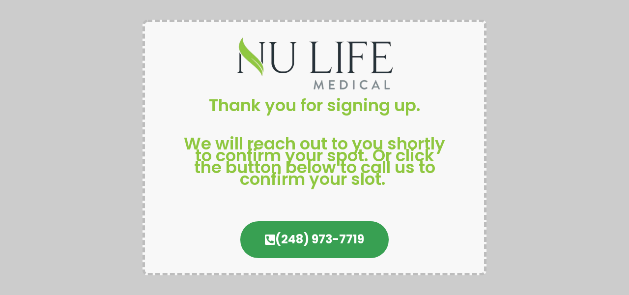

--- FILE ---
content_type: text/css
request_url: https://freekneepainreliefseminar.com/wp-content/uploads/elementor/css/post-3129.css?ver=1741091733
body_size: 2507
content:
.elementor-kit-3129{--e-global-color-primary:#6EC1E4;--e-global-color-secondary:#54595F;--e-global-color-text:#7A7A7A;--e-global-color-accent:#61CE70;--e-global-color-4a3384ed:#4054B2;--e-global-color-25894117:#23A455;--e-global-color-7b764e57:#000;--e-global-color-343eca8b:#FFF;--e-global-color-e9b4ef0:#71B406;--e-global-color-9f2ace6:#1988E0;--e-global-typography-primary-font-family:"Roboto";--e-global-typography-primary-font-weight:600;--e-global-typography-secondary-font-family:"Roboto Slab";--e-global-typography-secondary-font-weight:400;--e-global-typography-text-font-family:"Roboto";--e-global-typography-text-font-weight:400;--e-global-typography-accent-font-family:"Roboto";--e-global-typography-accent-font-weight:500;}.elementor-kit-3129 e-page-transition{background-color:#FFBC7D;}.elementor-section.elementor-section-boxed > .elementor-container{max-width:1140px;}.e-con{--container-max-width:1140px;}{}h1.entry-title{display:var(--page-title-display);}.elementor-lightbox{background-color:rgba(0,0,0,0.7);--lightbox-ui-color:#ffffff;--lightbox-ui-color-hover:#7a7a7a;}@media(max-width:1024px){.elementor-section.elementor-section-boxed > .elementor-container{max-width:1024px;}.e-con{--container-max-width:1024px;}}@media(max-width:767px){.elementor-section.elementor-section-boxed > .elementor-container{max-width:767px;}.e-con{--container-max-width:767px;}}/* Start custom CSS */.progressbar_nocorners {
    border-radius: 0 !important;
}

.small-progress-bar {
    height: 35px;
    line-height: 36px;
    font-size: 14px;
}

.progress {
    overflow: hidden;
    height: 20px;
    margin-bottom: 20px;
    background-color: #f5f5f5;
    border-radius: 4px;
    -webkit-box-shadow: inset 0 1px 2px rgb(0 0 0 / 10%);
    box-shadow: inset 0 1px 2px rgb(0 0 0 / 10%);
}

.small-progress-bar .progress-bar {
    line-height: 36px;
    height: 35px;
    font-size: 14px;
    background-color: rgb(48, 160, 92);
}

.progress-bar-striped_active {
   
    background-image: -o-linear-gradient(45deg, rgba(255,255,255,0.15) 25%, transparent 25%, transparent 50%, rgba(255,255,255,0.15) 50%, rgba(255,255,255,0.15) 75%, transparent 75%, transparent);
    -webkit-background-size: 40px 40px;
    -webkit-animation: progress-bar-stripes 2s linear infinite reverse;
    -o-animation: progress-bar-stripes 2s linear infinite reverse;
    animation: progress-bar-stripes 2s linear infinite reverse;
}

.progressbar_w_75 {
    width: 75%;
}/* End custom CSS */

--- FILE ---
content_type: text/css
request_url: https://freekneepainreliefseminar.com/wp-content/uploads/elementor/css/post-7427.css?ver=1738932075
body_size: 3768
content:
.elementor-7427 .elementor-element.elementor-element-14b89b4:not(.elementor-motion-effects-element-type-background), .elementor-7427 .elementor-element.elementor-element-14b89b4 > .elementor-motion-effects-container > .elementor-motion-effects-layer{background-color:#CCCCCC;}.elementor-7427 .elementor-element.elementor-element-14b89b4 > .elementor-container{max-width:700px;}.elementor-7427 .elementor-element.elementor-element-14b89b4{transition:background 0.3s, border 0.3s, border-radius 0.3s, box-shadow 0.3s;margin-top:0px;margin-bottom:0px;padding:40px 0px 0px 0px;}.elementor-7427 .elementor-element.elementor-element-14b89b4 > .elementor-background-overlay{transition:background 0.3s, border-radius 0.3s, opacity 0.3s;}.elementor-7427 .elementor-element.elementor-element-73e1fcc:not(.elementor-motion-effects-element-type-background) > .elementor-widget-wrap, .elementor-7427 .elementor-element.elementor-element-73e1fcc > .elementor-widget-wrap > .elementor-motion-effects-container > .elementor-motion-effects-layer{background-color:#F8F8F8;}.elementor-7427 .elementor-element.elementor-element-73e1fcc > .elementor-element-populated{border-style:dashed;border-width:5px 5px 5px 5px;border-color:#BDBDBD;transition:background 0.3s, border 0.3s, border-radius 0.3s, box-shadow 0.3s;padding:30px 70px 30px 70px;}.elementor-7427 .elementor-element.elementor-element-73e1fcc > .elementor-element-populated, .elementor-7427 .elementor-element.elementor-element-73e1fcc > .elementor-element-populated > .elementor-background-overlay, .elementor-7427 .elementor-element.elementor-element-73e1fcc > .elementor-background-slideshow{border-radius:10px 10px 10px 10px;}.elementor-7427 .elementor-element.elementor-element-73e1fcc > .elementor-element-populated > .elementor-background-overlay{transition:background 0.3s, border-radius 0.3s, opacity 0.3s;}.elementor-widget-image .widget-image-caption{color:var( --e-global-color-text );font-family:var( --e-global-typography-text-font-family ), Sans-serif;font-weight:var( --e-global-typography-text-font-weight );}.elementor-7427 .elementor-element.elementor-element-18bdc69 img{width:58%;}.elementor-widget-text-editor{color:var( --e-global-color-text );font-family:var( --e-global-typography-text-font-family ), Sans-serif;font-weight:var( --e-global-typography-text-font-weight );}.elementor-widget-text-editor.elementor-drop-cap-view-stacked .elementor-drop-cap{background-color:var( --e-global-color-primary );}.elementor-widget-text-editor.elementor-drop-cap-view-framed .elementor-drop-cap, .elementor-widget-text-editor.elementor-drop-cap-view-default .elementor-drop-cap{color:var( --e-global-color-primary );border-color:var( --e-global-color-primary );}.elementor-7427 .elementor-element.elementor-element-cb0475c{text-align:center;color:#8FC740;font-family:"Poppins", Sans-serif;font-size:34px;font-weight:600;}.elementor-widget-button .elementor-button{background-color:var( --e-global-color-accent );font-family:var( --e-global-typography-accent-font-family ), Sans-serif;font-weight:var( --e-global-typography-accent-font-weight );}.elementor-7427 .elementor-element.elementor-element-458652b .elementor-button{background-color:#38A052;font-family:"Poppins", Sans-serif;font-size:24px;font-weight:700;fill:#FFFFFF;color:#FFFFFF;border-radius:300px 300px 300px 300px;}.elementor-7427 .elementor-element.elementor-element-458652b .elementor-button-content-wrapper{flex-direction:row;}@media(max-width:767px){.elementor-7427 .elementor-element.elementor-element-73e1fcc > .elementor-element-populated{padding:20px 20px 20px 20px;}.elementor-7427 .elementor-element.elementor-element-cb0475c{font-size:24px;}.elementor-7427 .elementor-element.elementor-element-458652b .elementor-button{font-size:20px;}}

--- FILE ---
content_type: text/css
request_url: https://freekneepainreliefseminar.com/wp-content/uploads/elementor/css/post-6211.css?ver=1738362583
body_size: 16633
content:
.elementor-6211 .elementor-element.elementor-element-a023805{margin-top:100px;margin-bottom:0px;}.elementor-6211 .elementor-element.elementor-element-65cef1c > .elementor-element-populated{padding:50px 50px 50px 50px;}.elementor-widget-image .widget-image-caption{color:var( --e-global-color-text );font-family:var( --e-global-typography-text-font-family ), Sans-serif;font-weight:var( --e-global-typography-text-font-weight );}.elementor-6211 .elementor-element.elementor-element-5f1ee33 img{width:20%;}html body .elementor-widget-eael-gravity-form .eael-gravity-form .gform_wrapper .gform_title, html body .elementor-widget-eael-gravity-form .eael-gravity-form .eael-gravity-form-title{font-family:var( --e-global-typography-accent-font-family ), Sans-serif;font-weight:var( --e-global-typography-accent-font-weight );}html body .elementor-widget-eael-gravity-form .eael-gravity-form .gform_wrapper .gform_description, html body .elementor-widget-eael-gravity-form .eael-gravity-form .eael-gravity-form-description{font-family:var( --e-global-typography-accent-font-family ), Sans-serif;font-weight:var( --e-global-typography-accent-font-weight );}.elementor-widget-eael-gravity-form .eael-gravity-form .gf_progressbar_wrapper .gf_progressbar_title{font-family:var( --e-global-typography-accent-font-family ), Sans-serif;font-weight:var( --e-global-typography-accent-font-weight );}.elementor-widget-eael-gravity-form .eael-gravity-form .gf_progressbar_wrapper .gf_progressbar .gf_progressbar_percentage,
                .elementor-widget-eael-gravity-form .eael-gravity-form .gf_progressbar_wrapper .gf_progressbar .gf_progressbar_percentage span{font-family:var( --e-global-typography-accent-font-family ), Sans-serif;font-weight:var( --e-global-typography-accent-font-weight );}html body .elementor-widget-eael-gravity-form .eael-gravity-form .gfield.gsection .gsection_title{font-family:var( --e-global-typography-accent-font-family ), Sans-serif;font-weight:var( --e-global-typography-accent-font-weight );}html body .elementor-widget-eael-gravity-form .eael-gravity-form .ginput_container_fileupload input[type="file"]::file-selector-button, html body .elementor-widget-eael-gravity-form .eael-gravity-form .ginput_container_fileupload input[type="file"]::-webkit-file-upload-button, html body .elementor-widget-eael-gravity-form .eael-gravity-form .ginput_container_fileupload .button{font-family:var( --e-global-typography-accent-font-family ), Sans-serif;font-weight:var( --e-global-typography-accent-font-weight );}html body .elementor-widget-eael-gravity-form .eael-gravity-form .gform_footer input[type="submit"], html body .elementor-widget-eael-gravity-form .eael-gravity-form .gform_body .gform_page_footer input[type="submit"], html body .elementor-widget-eael-gravity-form .eael-gravity-form .gform_body input[type="submit"].gform-button{font-family:var( --e-global-typography-accent-font-family ), Sans-serif;font-weight:var( --e-global-typography-accent-font-weight );}html body .elementor-widget-eael-gravity-form .eael-gravity-form .gform_body .gform_page_footer input[type="button"]{font-family:var( --e-global-typography-accent-font-family ), Sans-serif;font-weight:var( --e-global-typography-accent-font-weight );}html body .elementor-widget-eael-gravity-form .eael-gravity-form .gform_confirmation_wrapper .gform_confirmation_message{font-family:var( --e-global-typography-accent-font-family ), Sans-serif;font-weight:var( --e-global-typography-accent-font-weight );}.elementor-6211 .elementor-element.elementor-element-02a0f87 .eael-contact-form{width:100%;}html body .elementor-6211 .elementor-element.elementor-element-02a0f87 .eael-gravity-form .gform_wrapper .gform_title, html body .elementor-6211 .elementor-element.elementor-element-02a0f87 .eael-gravity-form .eael-gravity-form-title{color:#040431;font-family:"Montserrat", Sans-serif;font-weight:500;}html body .elementor-6211 .elementor-element.elementor-element-02a0f87 .eael-gravity-form .gform_wrapper .gform_description, html body .elementor-6211 .elementor-element.elementor-element-02a0f87 .eael-gravity-form .eael-gravity-form-description{color:#040431;font-family:"Roboto", Sans-serif;font-weight:500;}.elementor-6211 .elementor-element.elementor-element-02a0f87 .eael-gravity-form .gf_progressbar_wrapper .gf_progressbar .gf_progressbar_percentage{display:flex;justify-content:end;}html body .elementor-6211 .elementor-element.elementor-element-02a0f87 .eael-gravity-form .gfield .gfield_label{color:#040431;font-family:"Montserrat", Sans-serif;font-size:40px;font-weight:800;}html body .elementor-6211 .elementor-element.elementor-element-02a0f87 .eael-gravity-form .gfield label{color:#040431;font-family:"Montserrat", Sans-serif;font-size:35px;font-weight:800;}html body .elementor-6211 .elementor-element.elementor-element-02a0f87 .eael-gravity-form .gfield input[type="text"], html body .elementor-6211 .elementor-element.elementor-element-02a0f87 .eael-gravity-form .gfield input[type="email"], html body .elementor-6211 .elementor-element.elementor-element-02a0f87 .eael-gravity-form .gfield input[type="tel"], html body .elementor-6211 .elementor-element.elementor-element-02a0f87 .eael-gravity-form .gfield input[type="number"], html body .elementor-6211 .elementor-element.elementor-element-02a0f87 .eael-gravity-form .gfield textarea, html body .elementor-6211 .elementor-element.elementor-element-02a0f87 .eael-gravity-form .gfield select{color:#040431;border-style:solid;border-width:1px 1px 1px 1px;border-color:#818A91;}html body .elementor-6211 .elementor-element.elementor-element-02a0f87 .eael-gravity-form .gfield{margin-bottom:30px;}html body .elementor-6211 .elementor-element.elementor-element-02a0f87 .eael-gravity-form .gfield input[type="text"], html body .elementor-6211 .elementor-element.elementor-element-02a0f87 .eael-gravity-form .gfield input[type="email"], html body .elementor-6211 .elementor-element.elementor-element-02a0f87 .eael-gravity-form .gfield input[type="tel"], html body .elementor-6211 .elementor-element.elementor-element-02a0f87 .eael-gravity-form .gfield input[type="number"], html body .elementor-6211 .elementor-element.elementor-element-02a0f87 .eael-gravity-form .gfield input[type="email"], html body .elementor-6211 .elementor-element.elementor-element-02a0f87 .eael-gravity-form .gfield input[type="url"], html body .elementor-6211 .elementor-element.elementor-element-02a0f87 .eael-gravity-form .gfield select{height:70px;}html body .elementor-6211 .elementor-element.elementor-element-02a0f87 .eael-gravity-form .gfield textarea{height:40px;}html body .elementor-6211 .elementor-element.elementor-element-02a0f87 .eael-gravity-form .gfield .ginput_container input[type="text"], html body .elementor-6211 .elementor-element.elementor-element-02a0f87 .eael-gravity-form .gfield .ginput_container input[type="email"], html body .elementor-6211 .elementor-element.elementor-element-02a0f87 .eael-gravity-form .gfield .ginput_container input[type="tel"], html body .elementor-6211 .elementor-element.elementor-element-02a0f87 .eael-gravity-form .gfield .ginput_container input[type="number"], html body .elementor-6211 .elementor-element.elementor-element-02a0f87 .eael-gravity-form .gfield .ginput_container_date input[type="text"], html body .elementor-6211 .elementor-element.elementor-element-02a0f87 .eael-gravity-form .gfield .ginput_container_phone input[type="text"], html body .elementor-6211 .elementor-element.elementor-element-02a0f87 .eael-gravity-form .gfield .ginput_container_email input[type="text"], html body .elementor-6211 .elementor-element.elementor-element-02a0f87 .eael-gravity-form .gfield .ginput_container_text input[type="text"], html body .elementor-6211 .elementor-element.elementor-element-02a0f87 .eael-gravity-form .gfield textarea, html body .elementor-6211 .elementor-element.elementor-element-02a0f87 .eael-gravity-form .gfield select{font-family:"Montserrat", Sans-serif;font-size:38px;font-weight:800;}html body .elementor-6211 .elementor-element.elementor-element-02a0f87 .eael-gravity-form .gfield .gfield_description{font-family:"Montserrat", Sans-serif;}html body .elementor-6211 .elementor-element.elementor-element-02a0f87 .eael-gravity-form .gfield.gsection .gsection_title{font-family:"Montserrat", Sans-serif;font-weight:500;}html body .elementor-6211 .elementor-element.elementor-element-02a0f87 .eael-gravity-form .gfield.gsection{border-bottom-style:solid;border-bottom-width:1px;}html body .elementor-6211 .elementor-element.elementor-element-02a0f87 .eael-gravity-form .gfield input::-webkit-input-placeholder, html body .elementor-6211 .elementor-element.elementor-element-02a0f87 .eael-gravity-form .gfield textarea::-webkit-input-placeholder{color:#848484;}html body .elementor-6211 .elementor-element.elementor-element-02a0f87 .eael-gravity-form .gform_wrapper .gf_scroll_text{width:100%;}html body .elementor-6211 .elementor-element.elementor-element-02a0f87 .eael-gravity-form .gform_footer input[type="submit"]{width:48% !important;background-color:#0EBA0E !important;color:#FFFFFF !important;border-radius:300px 300px 300px 300px !important;padding:0px 0px 0px 0px;}html body .elementor-6211 .elementor-element.elementor-element-02a0f87 .eael-gravity-form .gform_body .gform_page_footer input[type="submit"]{width:48% !important;background-color:#0EBA0E !important;color:#FFFFFF !important;border-radius:300px 300px 300px 300px !important;padding:0px 0px 0px 0px;}html body .elementor-6211 .elementor-element.elementor-element-02a0f87 .eael-gravity-form .gform_body input[type="submit"].gform-button{width:48% !important;background-color:#0EBA0E !important;border-radius:300px 300px 300px 300px !important;padding:0px 0px 0px 0px;}html body .elementor-6211 .elementor-element.elementor-element-02a0f87 .eael-gravity-form .gform_footer input[type="submit"]:hover{background-color:#0EBA0E !important;color:#FFFFFF !important;}html body .elementor-6211 .elementor-element.elementor-element-02a0f87 .eael-gravity-form .gform_body .gform_page_footer input[type="submit"]:hover{background-color:#0EBA0E !important;color:#FFFFFF !important;}html body .elementor-6211 .elementor-element.elementor-element-02a0f87 .eael-gravity-form .gform_body input[type="submit"].gform-button:hover{background-color:#0EBA0E !important;color:#FFFFFF !important;}html body .elementor-6211 .elementor-element.elementor-element-02a0f87 .eael-gravity-form .gform_footer input[type="submit"], html body .elementor-6211 .elementor-element.elementor-element-02a0f87 .eael-gravity-form .gform_body .gform_page_footer input[type="submit"], html body .elementor-6211 .elementor-element.elementor-element-02a0f87 .eael-gravity-form .gform_body input[type="submit"].gform-button{font-family:"Montserrat", Sans-serif;font-size:38px;font-weight:800;text-transform:capitalize;}html body .elementor-6211 .elementor-element.elementor-element-02a0f87 .eael-gravity-form .gform_body .gform_page_footer{text-align:left;}html body .elementor-6211 .elementor-element.elementor-element-02a0f87 .eael-gravity-form .gform_body .gform_page_footer input[type="button"]{display:inline-block;width:48%;background-color:#0EBA0E;border-radius:300px 300px 300px 300px;padding:0px 0px 0px 0px;font-family:"Montserrat", Sans-serif;font-size:38px;font-weight:700;text-transform:capitalize;}html body .elementor-6211 .elementor-element.elementor-element-02a0f87 .eael-gravity-form .gform_wrapper li.gfield_error input:not([type=radio]):not([type=checkbox]):not([type=submit]):not([type=button]):not([type=image]):not([type=file]), html body .elementor-6211 .elementor-element.elementor-element-02a0f87 .gform_wrapper li.gfield_error textarea{border-width:1px;}#elementor-popup-modal-6211{background-color:rgba(0,0,0,.8);justify-content:center;align-items:center;pointer-events:all;}#elementor-popup-modal-6211 .dialog-message{width:950px;height:100vh;align-items:flex-start;}#elementor-popup-modal-6211 .dialog-close-button{display:flex;}#elementor-popup-modal-6211 .dialog-widget-content{box-shadow:2px 8px 23px 3px rgba(0,0,0,0.2);}@media(max-width:1024px){.elementor-6211 .elementor-element.elementor-element-65cef1c > .elementor-element-populated{padding:30px 30px 30px 30px;}}@media(max-width:767px){.elementor-6211 .elementor-element.elementor-element-a023805{margin-top:30px;margin-bottom:30px;}.elementor-6211 .elementor-element.elementor-element-65cef1c > .elementor-element-populated{padding:20px 20px 20px 20px;}.elementor-6211 .elementor-element.elementor-element-5f1ee33 img{width:60%;}html body .elementor-6211 .elementor-element.elementor-element-02a0f87 .eael-gravity-form .gfield .gfield_label{font-size:20px;}html body .elementor-6211 .elementor-element.elementor-element-02a0f87 .eael-gravity-form .gfield label{font-size:19px;}html body .elementor-6211 .elementor-element.elementor-element-02a0f87 .eael-gravity-form .gfield{margin-bottom:20px;}html body .elementor-6211 .elementor-element.elementor-element-02a0f87 .eael-gravity-form .gfield input[type="text"], html body .elementor-6211 .elementor-element.elementor-element-02a0f87 .eael-gravity-form .gfield input[type="email"], html body .elementor-6211 .elementor-element.elementor-element-02a0f87 .eael-gravity-form .gfield input[type="tel"], html body .elementor-6211 .elementor-element.elementor-element-02a0f87 .eael-gravity-form .gfield input[type="number"], html body .elementor-6211 .elementor-element.elementor-element-02a0f87 .eael-gravity-form .gfield input[type="email"], html body .elementor-6211 .elementor-element.elementor-element-02a0f87 .eael-gravity-form .gfield input[type="url"], html body .elementor-6211 .elementor-element.elementor-element-02a0f87 .eael-gravity-form .gfield select{height:40px;}html body .elementor-6211 .elementor-element.elementor-element-02a0f87 .eael-gravity-form .gfield .ginput_container input[type="text"], html body .elementor-6211 .elementor-element.elementor-element-02a0f87 .eael-gravity-form .gfield .ginput_container input[type="email"], html body .elementor-6211 .elementor-element.elementor-element-02a0f87 .eael-gravity-form .gfield .ginput_container input[type="tel"], html body .elementor-6211 .elementor-element.elementor-element-02a0f87 .eael-gravity-form .gfield .ginput_container input[type="number"], html body .elementor-6211 .elementor-element.elementor-element-02a0f87 .eael-gravity-form .gfield .ginput_container_date input[type="text"], html body .elementor-6211 .elementor-element.elementor-element-02a0f87 .eael-gravity-form .gfield .ginput_container_phone input[type="text"], html body .elementor-6211 .elementor-element.elementor-element-02a0f87 .eael-gravity-form .gfield .ginput_container_email input[type="text"], html body .elementor-6211 .elementor-element.elementor-element-02a0f87 .eael-gravity-form .gfield .ginput_container_text input[type="text"], html body .elementor-6211 .elementor-element.elementor-element-02a0f87 .eael-gravity-form .gfield textarea, html body .elementor-6211 .elementor-element.elementor-element-02a0f87 .eael-gravity-form .gfield select{font-size:19px;}html body .elementor-6211 .elementor-element.elementor-element-02a0f87 .eael-gravity-form .gform_footer input[type="submit"], html body .elementor-6211 .elementor-element.elementor-element-02a0f87 .eael-gravity-form .gform_body .gform_page_footer input[type="submit"], html body .elementor-6211 .elementor-element.elementor-element-02a0f87 .eael-gravity-form .gform_body input[type="submit"].gform-button{font-size:19px;}html body .elementor-6211 .elementor-element.elementor-element-02a0f87 .eael-gravity-form .gform_body .gform_page_footer input[type="button"]{font-size:19px;}}/* Start custom CSS for eael-gravity-form, class: .elementor-element-02a0f87 */.elementor-6211 .elementor-element.elementor-element-02a0f87 .gf_progressbar.gf_progressbar_blue {
    background: #dedede;
}

.elementor-6211 .elementor-element.elementor-element-02a0f87 .gform_legacy_markup_wrapper .gf_progressbar_percentage.percentbar_blue {
    background: #0eba0e !important;
}

.elementor-6211 .elementor-element.elementor-element-02a0f87 .ginput_container.ginput_container_text {
    height: 40px !important;
}

.elementor-6211 .elementor-element.elementor-element-02a0f87 .gform_wrapper .gform_page_footer .button.gform_previous_button {
    background:#333 !important;
}

.elementor-6211 .elementor-element.elementor-element-02a0f87 .gform_wrapper .gf_progressbar_wrapper h3.gf_progressbar_title {
    opacity: 1;
    color: #040431 !important;
    font-weight: 700;
    font-family: 'Montserrat';
    font-size: 18px;
}/* End custom CSS */

--- FILE ---
content_type: text/css
request_url: https://freekneepainreliefseminar.com/wp-content/uploads/pum/pum-site-styles.css?generated=1757407132&ver=1.20.4
body_size: 22702
content:
/**
 * Do not touch this file! This file created by the Popup Maker plugin using PHP
 * Last modified time: Sep 09 2025, 08:38:52
 */


/* Popup Google Fonts */
@import url('//fonts.googleapis.com/css?family=Montserrat:100');



@keyframes rotate-forever{0%{transform:rotate(0)}100%{transform:rotate(360deg)}}@keyframes spinner-loader{0%{transform:rotate(0)}100%{transform:rotate(360deg)}}.pum-container,.pum-content,.pum-content+.pum-close,.pum-content+.pum-close:active,.pum-content+.pum-close:focus,.pum-content+.pum-close:hover,.pum-overlay,.pum-title{background:0 0;border:none;bottom:auto;clear:none;cursor:default;float:none;font-family:inherit;font-size:medium;font-style:normal;font-weight:400;height:auto;left:auto;letter-spacing:normal;line-height:normal;max-height:none;max-width:none;min-height:0;min-width:0;overflow:visible;position:static;right:auto;text-align:left;text-decoration:none;text-indent:0;text-transform:none;top:auto;visibility:visible;white-space:normal;width:auto;z-index:auto}.pum-container .pum-content+.pum-close>span,.pum-content,.pum-title{position:relative;z-index:1}.pum-overlay,html.pum-open.pum-open-overlay-disabled.pum-open-fixed .pum-container,html.pum-open.pum-open-overlay.pum-open-fixed .pum-container{position:fixed}.pum-overlay{height:100%;width:100%;top:0;left:0;right:0;bottom:0;z-index:1999999999;overflow:initial;display:none;transition:.15s ease-in-out}.pum-overlay.pum-form-submission-detected,.pum-overlay.pum-preview{display:block}.pum-overlay,.pum-overlay *,.pum-overlay :after,.pum-overlay :before,.pum-overlay:after,.pum-overlay:before{box-sizing:border-box}.pum-container{top:100px;position:absolute;margin-bottom:3em;z-index:1999999999}.pum-container.pum-responsive{left:50%;margin-left:-47.5%;width:95%;height:auto;overflow:visible}.pum-container.pum-responsive img{max-width:100%;height:auto}@media only screen and (min-width:1024px){.pum-container.pum-responsive.pum-responsive-nano{margin-left:-5%;width:10%}.pum-container.pum-responsive.pum-responsive-micro{margin-left:-10%;width:20%}.pum-container.pum-responsive.pum-responsive-tiny{margin-left:-15%;width:30%}.pum-container.pum-responsive.pum-responsive-small{margin-left:-20%;width:40%}.pum-container.pum-responsive.pum-responsive-medium{margin-left:-30%;width:60%}.pum-container.pum-responsive.pum-responsive-normal{margin-left:-30%;width:70%}.pum-container.pum-responsive.pum-responsive-large{margin-left:-35%;width:80%}.pum-container.pum-responsive.pum-responsive-xlarge{margin-left:-47.5%;width:95%}.pum-container.pum-responsive.pum-position-fixed{position:fixed}}@media only screen and (max-width:1024px){.pum-container.pum-responsive.pum-position-fixed{position:absolute}}.pum-container.custom-position{left:auto;top:auto;margin-left:inherit}.pum-container .pum-title{margin-bottom:.5em}.pum-container .pum-content>:last-child,.pum-form__message:last-child{margin-bottom:0}.pum-container .pum-content:focus{outline:0}.pum-container .pum-content>:first-child{margin-top:0}.pum-container .pum-content+.pum-close{text-decoration:none;text-align:center;line-height:1;position:absolute;cursor:pointer;min-width:1em;z-index:2;background-color:transparent}.pum-container.pum-scrollable .pum-content{overflow:auto;overflow-y:scroll;max-height:95%}.pum-overlay.pum-overlay-disabled{visibility:hidden}.pum-overlay.pum-overlay-disabled::-webkit-scrollbar{display:block}.pum-overlay.pum-overlay-disabled .pum-container{visibility:visible}.popmake-close,.pum-overlay.pum-click-to-close{cursor:pointer}html.pum-open.pum-open-overlay,html.pum-open.pum-open-overlay.pum-open-fixed .pum-overlay{overflow:hidden}html.pum-open.pum-open-overlay.pum-open-scrollable body>:not([aria-modal=true]){padding-right:15px}html.pum-open.pum-open-overlay.pum-open-scrollable .pum-overlay.pum-active{overflow-y:scroll;-webkit-overflow-scrolling:touch}html.pum-open.pum-open-overlay-disabled.pum-open-scrollable .pum-overlay.pum-active{position:static;height:auto;width:auto}.pum-form{margin:0 auto 16px}.pum-form__field{margin-bottom:1em}.pum-form__field label{font-weight:700}.pum-form__field input[type=date],.pum-form__field select{margin:0 auto;font-size:18px;line-height:26px;text-align:center;padding:3px;vertical-align:middle}.pum-form__field select{padding:5px 3px}.pum-form__loader{font-size:2em;animation-duration:.75s;animation-iteration-count:infinite;animation-name:rotate-forever;animation-timing-function:linear;height:.75em;width:.75em;border:.25em solid rgba(0,0,0,.5);border-right-color:transparent;border-radius:50%;display:inline-block}.pum-form__submit{position:relative}.pum-form__submit .pum-form__loader{margin-left:.5em;border:.25em solid rgba(255,255,255,.5);border-right-color:transparent}.pum-form__messages{display:none;border:1px solid rgba(0,0,0,.25);margin-bottom:.5em;padding:1em;position:relative}.pum-form__message{margin-bottom:.5em}.pum-form__message--error{color:red!important;border-color:red}.pum-form__message--success{color:green!important;border-color:green}.pum-form--loading,.pum-sub-form .pum-sub-form-loading{opacity:.5}.pum-alignment-left,.pum-form--alignment-left{text-align:left}.pum-alignment-center{text-align:center}.pum-alignment-right{text-align:right}.pum-form--alignment-center{text-align:center}.pum-form--alignment-right{text-align:right}.pum-form--layout-standard .pum-form__field>label{margin-bottom:.25em;display:block}.pum-form--layout-inline .pum-form__field{display:inline-block}.pum-form--layout-block .pum-form__field,.pum-form--layout-block button,.pum-form--layout-block div,.pum-form--layout-block input{display:block;width:100%}.pum-form--style-default label{font-size:14px;font-weight:700}.pum-form--style-default input[type=email],.pum-form--style-default input[type=text]{background-color:#f8f7f7;margin-bottom:5px;font-size:14px;padding:10px 8px}.pum-form--style-default button{font-size:18px;margin:10px 0 0;padding:10px 5px;cursor:pointer}.pum-sub-form p.pum-newsletter-error-msg{margin:0}.pum-sub-form .spinner-loader{right:50%;position:absolute;bottom:40%}.pum-sub-form .spinner-loader:not(:required){animation:1.5s linear infinite spinner-loader;border-radius:.5em;box-shadow:rgba(0,0,51,.3) 1.5em 0 0 0,rgba(0,0,51,.3) 1.1em 1.1em 0 0,rgba(0,0,51,.3) 0 1.5em 0 0,rgba(0,0,51,.3) -1.1em 1.1em 0 0,rgba(0,0,51,.3) -1.5em 0 0 0,rgba(0,0,51,.3) -1.1em -1.1em 0 0,rgba(0,0,51,.3) 0 -1.5em 0 0,rgba(0,0,51,.3) 1.1em -1.1em 0 0;display:inline-block;font-size:10px;width:1em;height:1em;margin:1.5em;overflow:hidden;text-indent:100%}.pum-form__field--consent{text-align:left}.pum-form__field--consent.pum-form__field--checkbox label,.pum-form__field--consent.pum-form__field--radio .pum-form__consent-radios.pum-form__consent-radios--inline label{display:inline-block;vertical-align:middle}.pum-form__field--consent.pum-form__field--checkbox label input{display:inline-block;width:inherit;margin:0;vertical-align:middle}.pum-form__field--consent.pum-form__field--radio .pum-form__consent-radios.pum-form__consent-radios--inline label input{display:inline-block;width:inherit;margin:0;vertical-align:middle}.pum-form__field--consent.pum-form__field--radio .pum-form__consent-radios.pum-form__consent-radios--inline label+label{margin-left:1em}.pum-form__field--consent.pum-form__field--radio .pum-form__consent-radios.pum-form__consent-radios--stacked label{display:block;vertical-align:middle}.pum-form__field--consent.pum-form__field--radio .pum-form__consent-radios.pum-form__consent-radios--stacked label input{display:inline-block;width:inherit;margin:0;vertical-align:middle}.pum-container iframe.formidable{width:100%;overflow:visible}.flatpickr-calendar.open,.pika-single,body div#ui-datepicker-div[style]{z-index:9999999999!important}

/* Popup Theme 3892: Content Only - For use with page builders or block editor */
.pum-theme-3892, .pum-theme-content-only { background-color: rgba( 0, 0, 0, 0.70 ) } 
.pum-theme-3892 .pum-container, .pum-theme-content-only .pum-container { padding: 0px; border-radius: 0px; border: 1px none #000000; box-shadow: 0px 0px 0px 0px rgba( 2, 2, 2, 0.00 ) } 
.pum-theme-3892 .pum-title, .pum-theme-content-only .pum-title { color: #000000; text-align: left; text-shadow: 0px 0px 0px rgba( 2, 2, 2, 0.23 ); font-family: inherit; font-weight: 400; font-size: 32px; line-height: 36px } 
.pum-theme-3892 .pum-content, .pum-theme-content-only .pum-content { color: #8c8c8c; font-family: inherit; font-weight: 400 } 
.pum-theme-3892 .pum-content + .pum-close, .pum-theme-content-only .pum-content + .pum-close { position: absolute; height: 18px; width: 18px; left: auto; right: 7px; bottom: auto; top: 7px; padding: 0px; color: #000000; font-family: inherit; font-weight: 700; font-size: 20px; line-height: 20px; border: 1px none #ffffff; border-radius: 15px; box-shadow: 0px 0px 0px 0px rgba( 2, 2, 2, 0.00 ); text-shadow: 0px 0px 0px rgba( 0, 0, 0, 0.00 ); background-color: rgba( 255, 255, 255, 0.00 ) } 

/* Popup Theme 3128: Floating Bar - Soft Blue */
.pum-theme-3128, .pum-theme-floating-bar { background-color: rgba( 255, 255, 255, 0.00 ) } 
.pum-theme-3128 .pum-container, .pum-theme-floating-bar .pum-container { padding: 8px; border-radius: 0px; border: 1px none #000000; box-shadow: 1px 1px 3px 0px rgba( 2, 2, 2, 0.23 ); background-color: rgba( 238, 246, 252, 1.00 ) } 
.pum-theme-3128 .pum-title, .pum-theme-floating-bar .pum-title { color: #505050; text-align: left; text-shadow: 0px 0px 0px rgba( 2, 2, 2, 0.23 ); font-family: inherit; font-weight: 400; font-size: 32px; line-height: 36px } 
.pum-theme-3128 .pum-content, .pum-theme-floating-bar .pum-content { color: #505050; font-family: inherit; font-weight: 400 } 
.pum-theme-3128 .pum-content + .pum-close, .pum-theme-floating-bar .pum-content + .pum-close { position: absolute; height: 18px; width: 18px; left: auto; right: 5px; bottom: auto; top: 50%; padding: 0px; color: #505050; font-family: Sans-Serif; font-weight: 700; font-size: 15px; line-height: 18px; border: 1px solid #505050; border-radius: 15px; box-shadow: 0px 0px 0px 0px rgba( 2, 2, 2, 0.00 ); text-shadow: 0px 0px 0px rgba( 0, 0, 0, 0.00 ); background-color: rgba( 255, 255, 255, 0.00 ); transform: translate(0, -50%) } 

/* Popup Theme 2653: Default Theme */
.pum-theme-2653, .pum-theme-default-theme { background-color: rgba( 0, 0, 0, 0.25 ) } 
.pum-theme-2653 .pum-container, .pum-theme-default-theme .pum-container { padding: 40px; border-radius: 10px; border: 2px solid #000000; box-shadow: 1px 1px 3px 0px rgba( 2, 2, 2, 0.23 ); background-color: rgba( 255, 255, 255, 1.00 ) } 
.pum-theme-2653 .pum-title, .pum-theme-default-theme .pum-title { color: #000000; text-align: left; text-shadow: 0px 0px 0px rgba( 2, 2, 2, 0.23 ); font-family: inherit; font-weight: 400; font-size: 32px; line-height: 36px } 
.pum-theme-2653 .pum-content, .pum-theme-default-theme .pum-content { color: #8c8c8c; font-family: inherit; font-weight: 400 } 
.pum-theme-2653 .pum-content + .pum-close, .pum-theme-default-theme .pum-content + .pum-close { position: absolute; height: auto; width: auto; left: auto; right: 0px; bottom: auto; top: 0px; padding: 8px; color: #ffffff; font-family: inherit; font-weight: 700; font-size: 12px; line-height: 36px; border: 1px none #ffffff; border-radius: 0px; box-shadow: 1px 1px 3px 0px rgba( 2, 2, 2, 0.23 ); text-shadow: 0px 0px 0px rgba( 0, 0, 0, 0.23 ); background-color: rgba( 0, 0, 0, 1.00 ) } 

/* Popup Theme 2654: Light Box */
.pum-theme-2654, .pum-theme-lightbox { background-color: rgba( 0, 0, 0, 0.60 ) } 
.pum-theme-2654 .pum-container, .pum-theme-lightbox .pum-container { padding: 18px; border-radius: 3px; border: 8px solid #000000; box-shadow: 0px 0px 30px 0px rgba( 2, 2, 2, 1.00 ); background-color: rgba( 255, 255, 255, 1.00 ) } 
.pum-theme-2654 .pum-title, .pum-theme-lightbox .pum-title { color: #000000; text-align: left; text-shadow: 0px 0px 0px rgba( 2, 2, 2, 0.23 ); font-family: inherit; font-weight: 100; font-size: 32px; line-height: 36px } 
.pum-theme-2654 .pum-content, .pum-theme-lightbox .pum-content { color: #000000; font-family: inherit; font-weight: 100 } 
.pum-theme-2654 .pum-content + .pum-close, .pum-theme-lightbox .pum-content + .pum-close { position: absolute; height: 26px; width: 26px; left: auto; right: -13px; bottom: auto; top: -13px; padding: 0px; color: #ffffff; font-family: Arial; font-weight: 100; font-size: 24px; line-height: 24px; border: 2px solid #ffffff; border-radius: 26px; box-shadow: 0px 0px 15px 1px rgba( 2, 2, 2, 0.75 ); text-shadow: 0px 0px 0px rgba( 0, 0, 0, 0.23 ); background-color: rgba( 0, 0, 0, 1.00 ) } 

/* Popup Theme 2655: Enterprise Blue */
.pum-theme-2655, .pum-theme-enterprise-blue { background-color: rgba( 0, 0, 0, 0.70 ) } 
.pum-theme-2655 .pum-container, .pum-theme-enterprise-blue .pum-container { padding: 28px; border-radius: 5px; border: 1px none #000000; box-shadow: 0px 10px 25px 4px rgba( 2, 2, 2, 0.50 ); background-color: rgba( 255, 255, 255, 1.00 ) } 
.pum-theme-2655 .pum-title, .pum-theme-enterprise-blue .pum-title { color: #315b7c; text-align: left; text-shadow: 0px 0px 0px rgba( 2, 2, 2, 0.23 ); font-family: inherit; font-weight: 100; font-size: 34px; line-height: 36px } 
.pum-theme-2655 .pum-content, .pum-theme-enterprise-blue .pum-content { color: #2d2d2d; font-family: inherit; font-weight: 100 } 
.pum-theme-2655 .pum-content + .pum-close, .pum-theme-enterprise-blue .pum-content + .pum-close { position: absolute; height: 28px; width: 28px; left: auto; right: 8px; bottom: auto; top: 8px; padding: 4px; color: #ffffff; font-family: Times New Roman; font-weight: 100; font-size: 20px; line-height: 20px; border: 1px none #ffffff; border-radius: 42px; box-shadow: 0px 0px 0px 0px rgba( 2, 2, 2, 0.23 ); text-shadow: 0px 0px 0px rgba( 0, 0, 0, 0.23 ); background-color: rgba( 49, 91, 124, 1.00 ) } 

/* Popup Theme 2656: Hello Box */
.pum-theme-2656, .pum-theme-hello-box { background-color: rgba( 0, 0, 0, 0.75 ) } 
.pum-theme-2656 .pum-container, .pum-theme-hello-box .pum-container { padding: 30px; border-radius: 80px; border: 14px solid #81d742; box-shadow: 0px 0px 0px 0px rgba( 2, 2, 2, 0.00 ); background-color: rgba( 255, 255, 255, 1.00 ) } 
.pum-theme-2656 .pum-title, .pum-theme-hello-box .pum-title { color: #2d2d2d; text-align: left; text-shadow: 0px 0px 0px rgba( 2, 2, 2, 0.23 ); font-family: Montserrat; font-weight: 100; font-size: 32px; line-height: 36px } 
.pum-theme-2656 .pum-content, .pum-theme-hello-box .pum-content { color: #2d2d2d; font-family: inherit; font-weight: 100 } 
.pum-theme-2656 .pum-content + .pum-close, .pum-theme-hello-box .pum-content + .pum-close { position: absolute; height: auto; width: auto; left: auto; right: -30px; bottom: auto; top: -30px; padding: 0px; color: #2d2d2d; font-family: Times New Roman; font-weight: 100; font-size: 32px; line-height: 28px; border: 1px none #ffffff; border-radius: 28px; box-shadow: 0px 0px 0px 0px rgba( 2, 2, 2, 0.23 ); text-shadow: 0px 0px 0px rgba( 0, 0, 0, 0.23 ); background-color: rgba( 255, 255, 255, 1.00 ) } 

/* Popup Theme 2657: Cutting Edge */
.pum-theme-2657, .pum-theme-cutting-edge { background-color: rgba( 0, 0, 0, 0.50 ) } 
.pum-theme-2657 .pum-container, .pum-theme-cutting-edge .pum-container { padding: 18px; border-radius: 0px; border: 1px none #000000; box-shadow: 0px 10px 25px 0px rgba( 2, 2, 2, 0.50 ); background-color: rgba( 30, 115, 190, 1.00 ) } 
.pum-theme-2657 .pum-title, .pum-theme-cutting-edge .pum-title { color: #ffffff; text-align: left; text-shadow: 0px 0px 0px rgba( 2, 2, 2, 0.23 ); font-family: Sans-Serif; font-weight: 100; font-size: 26px; line-height: 28px } 
.pum-theme-2657 .pum-content, .pum-theme-cutting-edge .pum-content { color: #ffffff; font-family: inherit; font-weight: 100 } 
.pum-theme-2657 .pum-content + .pum-close, .pum-theme-cutting-edge .pum-content + .pum-close { position: absolute; height: 24px; width: 24px; left: auto; right: 0px; bottom: auto; top: 0px; padding: 0px; color: #1e73be; font-family: Times New Roman; font-weight: 100; font-size: 32px; line-height: 24px; border: 1px none #ffffff; border-radius: 0px; box-shadow: -1px 1px 1px 0px rgba( 2, 2, 2, 0.10 ); text-shadow: -1px 1px 1px rgba( 0, 0, 0, 0.10 ); background-color: rgba( 238, 238, 34, 1.00 ) } 

/* Popup Theme 2658: Framed Border */
.pum-theme-2658, .pum-theme-framed-border { background-color: rgba( 255, 255, 255, 0.50 ) } 
.pum-theme-2658 .pum-container, .pum-theme-framed-border .pum-container { padding: 18px; border-radius: 0px; border: 20px outset #dd3333; box-shadow: 1px 1px 3px 0px rgba( 2, 2, 2, 0.97 ) inset; background-color: rgba( 255, 251, 239, 1.00 ) } 
.pum-theme-2658 .pum-title, .pum-theme-framed-border .pum-title { color: #000000; text-align: left; text-shadow: 0px 0px 0px rgba( 2, 2, 2, 0.23 ); font-family: inherit; font-weight: 100; font-size: 32px; line-height: 36px } 
.pum-theme-2658 .pum-content, .pum-theme-framed-border .pum-content { color: #2d2d2d; font-family: inherit; font-weight: 100 } 
.pum-theme-2658 .pum-content + .pum-close, .pum-theme-framed-border .pum-content + .pum-close { position: absolute; height: 20px; width: 20px; left: auto; right: -20px; bottom: auto; top: -20px; padding: 0px; color: #ffffff; font-family: Tahoma; font-weight: 700; font-size: 16px; line-height: 18px; border: 1px none #ffffff; border-radius: 0px; box-shadow: 0px 0px 0px 0px rgba( 2, 2, 2, 0.23 ); text-shadow: 0px 0px 0px rgba( 0, 0, 0, 0.23 ); background-color: rgba( 0, 0, 0, 0.55 ) } 



#pum-12294 {z-index: 1999999999}
#pum-12198 {z-index: 1999999999}
#pum-5611 {z-index: 1999999999}
#pum-5543 {z-index: 1999999999}
#pum-5526 {z-index: 1999999999}
#pum-5509 {z-index: 1999999999}
#pum-5490 {z-index: 1999999999}
#pum-5462 {z-index: 1999999999}
#pum-5426 {z-index: 1999999999}
#pum-5390 {z-index: 1999999999}
#pum-5348 {z-index: 1999999999}
#pum-5307 {z-index: 1999999999}
#pum-5177 {z-index: 1999999999}
#pum-5116 {z-index: 1999999999}
#pum-5096 {z-index: 1999999999}
#pum-5076 {z-index: 1999999999}
#pum-5038 {z-index: 1999999999}
#pum-5008 {z-index: 1999999999}
#pum-4988 {z-index: 1999999999}
#pum-4970 {z-index: 1999999999}
#pum-4952 {z-index: 1999999999}
#pum-4854 {z-index: 1999999999}
#pum-4798 {z-index: 1999999999}
#pum-4773 {z-index: 1999999999}
#pum-4753 {z-index: 1999999999}
#pum-4729 {z-index: 1999999999}
#pum-4677 {z-index: 1999999999}
#pum-4637 {z-index: 1999999999}
#pum-4617 {z-index: 1999999999}
#pum-4575 {z-index: 1999999999}
#pum-4360 {z-index: 1999999999}
#pum-4341 {z-index: 1999999999}
#pum-4297 {z-index: 1999999999}
#pum-4190 {z-index: 1999999999}
#pum-4171 {z-index: 1999999999}
#pum-4150 {z-index: 1999999999}
#pum-4133 {z-index: 1999999999}
#pum-4054 {z-index: 1999999999}
#pum-4037 {z-index: 1999999999}
#pum-4020 {z-index: 1999999999}
#pum-4000 {z-index: 1999999999}
#pum-3971 {z-index: 1999999999}
#pum-3953 {z-index: 1999999999}
#pum-3844 {z-index: 1999999999}
#pum-3828 {z-index: 1999999999}
#pum-3780 {z-index: 1999999999}
#pum-3768 {z-index: 1999999999}
#pum-3747 {z-index: 1999999999}
#pum-3732 {z-index: 1999999999}
#pum-3709 {z-index: 1999999999}
#pum-3697 {z-index: 1999999999}
#pum-3686 {z-index: 1999999999}
#pum-3665 {z-index: 1999999999}
#pum-3633 {z-index: 1999999999}
#pum-3618 {z-index: 1999999999}
#pum-3605 {z-index: 1999999999}
#pum-3580 {z-index: 1999999999}
#pum-3545 {z-index: 1999999999}
#pum-3527 {z-index: 1999999999}
#pum-3514 {z-index: 1999999999}
#pum-3469 {z-index: 1999999999}
#pum-3440 {z-index: 1999999999}
#pum-3422 {z-index: 1999999999}
#pum-3403 {z-index: 1999999999}
#pum-3375 {z-index: 1999999999}
#pum-3217 {z-index: 1999999999}
#pum-3190 {z-index: 1999999999}
#pum-3174 {z-index: 1999999999}
#pum-3086 {z-index: 1999999999}
#pum-3070 {z-index: 1999999999}
#pum-3060 {z-index: 1999999999}
#pum-3037 {z-index: 1999999999}
#pum-3026 {z-index: 1999999999}
#pum-3013 {z-index: 1999999999}
#pum-3001 {z-index: 1999999999}
#pum-2986 {z-index: 1999999999}
#pum-2918 {z-index: 1999999999}
#pum-2890 {z-index: 1999999999}
#pum-2872 {z-index: 1999999999}
#pum-2781 {z-index: 1999999999}
#pum-2771 {z-index: 1999999999}
#pum-2660 {z-index: 1999999999}
#pum-2760 {z-index: 1999999999}
#pum-5675 {z-index: 1999999999}
#pum-5719 {z-index: 1999999999}
#pum-5796 {z-index: 1999999999}
#pum-5822 {z-index: 1999999999}
#pum-6139 {z-index: 1999999999}
#pum-6771 {z-index: 1999999999}
#pum-6794 {z-index: 1999999999}
#pum-7055 {z-index: 1999999999}
#pum-7077 {z-index: 1999999999}
#pum-7094 {z-index: 1999999999}
#pum-7143 {z-index: 1999999999}
#pum-7165 {z-index: 1999999999}
#pum-7345 {z-index: 1999999999}
#pum-7465 {z-index: 1999999999}
#pum-7485 {z-index: 1999999999}
#pum-7502 {z-index: 1999999999}
#pum-7537 {z-index: 1999999999}
#pum-7629 {z-index: 1999999999}
#pum-7737 {z-index: 1999999999}
#pum-7765 {z-index: 1999999999}
#pum-7784 {z-index: 1999999999}
#pum-7830 {z-index: 1999999999}
#pum-7971 {z-index: 1999999999}
#pum-7999 {z-index: 1999999999}
#pum-8021 {z-index: 1999999999}
#pum-8077 {z-index: 1999999999}
#pum-8121 {z-index: 1999999999}
#pum-8198 {z-index: 1999999999}
#pum-8220 {z-index: 1999999999}
#pum-8283 {z-index: 1999999999}
#pum-8327 {z-index: 1999999999}
#pum-8356 {z-index: 1999999999}
#pum-8418 {z-index: 1999999999}
#pum-8446 {z-index: 1999999999}
#pum-8494 {z-index: 1999999999}
#pum-8537 {z-index: 1999999999}
#pum-8617 {z-index: 1999999999}
#pum-8703 {z-index: 1999999999}
#pum-8770 {z-index: 1999999999}
#pum-8930 {z-index: 1999999999}
#pum-8788 {z-index: 1999999999}
#pum-8834 {z-index: 1999999999}
#pum-8868 {z-index: 1999999999}
#pum-8909 {z-index: 1999999999}
#pum-8939 {z-index: 1999999999}
#pum-8964 {z-index: 1999999999}
#pum-9341 {z-index: 1999999999}
#pum-9380 {z-index: 1999999999}
#pum-9582 {z-index: 1999999999}
#pum-9782 {z-index: 1999999999}
#pum-9820 {z-index: 1999999999}
#pum-9871 {z-index: 1999999999}
#pum-10047 {z-index: 1999999999}
#pum-10083 {z-index: 1999999999}
#pum-10161 {z-index: 1999999999}
#pum-10721 {z-index: 1999999999}
#pum-10785 {z-index: 1999999999}
#pum-10876 {z-index: 1999999999}
#pum-10972 {z-index: 1999999999}
#pum-11105 {z-index: 1999999999}
#pum-11121 {z-index: 1999999999}
#pum-11253 {z-index: 1999999999}
#pum-11316 {z-index: 1999999999}
#pum-11554 {z-index: 1999999999}
#pum-11609 {z-index: 1999999999}
#pum-11721 {z-index: 1999999999}
#pum-11784 {z-index: 1999999999}
#pum-11802 {z-index: 1999999999}
#pum-11867 {z-index: 1999999999}
#pum-11913 {z-index: 1999999999}
#pum-11958 {z-index: 1999999999}
#pum-11982 {z-index: 1999999999}
#pum-12000 {z-index: 1999999999}
#pum-12061 {z-index: 1999999999}
#pum-12037 {z-index: 1999999999}




--- FILE ---
content_type: text/css
request_url: https://freekneepainreliefseminar.com/wp-content/themes/astra-child/style.css?ver=1.0.0
body_size: 2899
content:
/**
Theme Name: Astra Child
Author: Brainstorm Force
Author URI: http://wpastra.com/about/
Description: Astra is the fastest, fully customizable & beautiful theme suitable for blogs, personal portfolios and business websites. It is very lightweight (less than 50KB on frontend) and offers unparalleled speed. Built with SEO in mind, Astra comes with schema.org code integrated so search engines will love your site. Astra offers plenty of sidebar options and widget areas giving you a full control for customizations. Furthermore, we have included special features and templates so feel free to choose any of your favorite page builder plugin to create pages flexibly. Some of the other features: # WooCommerce Ready # Responsive # Compatible with major plugins # Translation Ready # Extendible with premium addons # Regularly updated # Designed, Developed, Maintained & Supported by Brainstorm Force. Looking for a perfect base theme? Look no further. Astra is fast, fully customizable and beautiful theme!
Version: 1.0.0
License: GNU General Public License v2 or later
License URI: http://www.gnu.org/licenses/gpl-2.0.html
Text Domain: astra-child
Template: astra
*/

.elementor-testimonial__image img {
    border-radius: 999px;
    width: 50px;
    height: 50px;
    -webkit-box-sizing: content-box;
    box-sizing: content-box;
    -o-object-fit: cover;
    object-fit: cover;
    display: none;
}

#primary {
    margin: 0em 0;
}


@media only screen and (max-width: 768px) {
	#primary {
    padding: 0 0 !important;
}
}




/*.elementor-414 .elementor-element.elementor-element-a32a425 {
	height:63px;
}*/

input#gform_submit_button_1 {
	border-color: #0e86a8;
    background-color: #0e86a8;
	font-family: Montserrat;
    font-weight: 700;
}

input#gform_submit_button_1:hover {
	background-color:#0a6079;
}

.gform_wrapper label.gfield_label {
	font-family:Montserrat;
	color: #000;
}

input#input_1_1, input#input_1_2, input#input_1_3, textarea#input_1_4 {
	font-family:Montserrat;
	color: #000;
}


/* Tablet FIX 
@media only screen and (max-width: 768px) {
.elementor-414 .elementor-element.elementor-element-16c57df {
	display: none;
}
	
	.elementor-414 .elementor-element.elementor-element-58f037d {
    width: 100%;
}	
	
}

@media only screen and (max-width: 1024px) {
.elementor-414 .elementor-element.elementor-element-680de19 .elementor-icon i {
		display:none;
	}
	
	.elementor-414 .elementor-element.elementor-element-fd351ea > .elementor-widget-container {
		padding:5px 0px 5px 0px;
	}
} */


/*Mobile Number Mobile Fix */
@media only screen and (max-width: 480px) {
.elementor-414 .elementor-element.elementor-element-986e2c8 > .elementor-widget-container{
	margin: 0px 0px -85px 0px;
}
	
	span.icon_topheader {
		display: block !important;
    text-align: center !important;
    margin: 0px;
    top: -64px;
    position: relative;
	}
	
	
#primary {
    padding: 0em 0;
}

	



--- FILE ---
content_type: application/x-javascript; charset=utf-8
request_url: https://connect.facebook.net/signals/config/759158787851547?v=2.9.252&r=stable&domain=freekneepainreliefseminar.com&hme=a2b1dd5145ee207019b7695e2ee204e1fa99fb97d553ed7ee626f2311efba0c0&ex_m=95%2C157%2C135%2C20%2C67%2C68%2C128%2C63%2C42%2C129%2C72%2C62%2C10%2C142%2C81%2C15%2C94%2C123%2C116%2C70%2C73%2C122%2C139%2C103%2C144%2C7%2C3%2C4%2C6%2C5%2C2%2C82%2C92%2C145%2C225%2C169%2C56%2C227%2C228%2C49%2C184%2C27%2C69%2C233%2C232%2C172%2C29%2C55%2C9%2C58%2C88%2C89%2C90%2C96%2C119%2C28%2C26%2C121%2C118%2C117%2C136%2C71%2C138%2C137%2C44%2C54%2C112%2C14%2C141%2C39%2C214%2C216%2C179%2C23%2C24%2C25%2C17%2C18%2C38%2C34%2C36%2C35%2C77%2C83%2C87%2C101%2C127%2C130%2C40%2C102%2C21%2C19%2C108%2C64%2C32%2C132%2C131%2C133%2C124%2C22%2C31%2C53%2C100%2C140%2C65%2C16%2C134%2C105%2C76%2C61%2C30%2C194%2C164%2C284%2C212%2C155%2C197%2C190%2C165%2C98%2C120%2C75%2C110%2C48%2C41%2C43%2C104%2C109%2C115%2C52%2C59%2C114%2C47%2C50%2C46%2C91%2C143%2C0%2C113%2C13%2C111%2C11%2C1%2C51%2C84%2C57%2C60%2C107%2C80%2C79%2C146%2C147%2C85%2C86%2C8%2C93%2C45%2C125%2C78%2C74%2C66%2C106%2C97%2C37%2C126%2C33%2C99%2C12%2C148
body_size: 42515
content:
/**
* Copyright (c) 2017-present, Facebook, Inc. All rights reserved.
*
* You are hereby granted a non-exclusive, worldwide, royalty-free license to use,
* copy, modify, and distribute this software in source code or binary form for use
* in connection with the web services and APIs provided by Facebook.
*
* As with any software that integrates with the Facebook platform, your use of
* this software is subject to the Facebook Platform Policy
* [http://developers.facebook.com/policy/]. This copyright notice shall be
* included in all copies or substantial portions of the software.
*
* THE SOFTWARE IS PROVIDED "AS IS", WITHOUT WARRANTY OF ANY KIND, EXPRESS OR
* IMPLIED, INCLUDING BUT NOT LIMITED TO THE WARRANTIES OF MERCHANTABILITY, FITNESS
* FOR A PARTICULAR PURPOSE AND NONINFRINGEMENT. IN NO EVENT SHALL THE AUTHORS OR
* COPYRIGHT HOLDERS BE LIABLE FOR ANY CLAIM, DAMAGES OR OTHER LIABILITY, WHETHER
* IN AN ACTION OF CONTRACT, TORT OR OTHERWISE, ARISING FROM, OUT OF OR IN
* CONNECTION WITH THE SOFTWARE OR THE USE OR OTHER DEALINGS IN THE SOFTWARE.
*/
(function(e,t,n,r){var o={exports:{}},a=o.exports;(function(){var a=e.fbq;a.execStart=e.performance&&e.performance.now&&e.performance.now(),(function(){var t=e.postMessage||function(){};return a?!0:(t({action:"FB_LOG",logType:"Facebook Pixel Error",logMessage:"Pixel code is not installed correctly on this page"},"*"),"error"in console,!1)})()&&(a.__fbeventsModules||(a.__fbeventsModules={},a.__fbeventsResolvedModules={},a.getFbeventsModules=function(e){return a.__fbeventsResolvedModules[e]||(a.__fbeventsResolvedModules[e]=a.__fbeventsModules[e]()),a.__fbeventsResolvedModules[e]},a.fbIsModuleLoaded=function(e){return!!a.__fbeventsModules[e]},a.ensureModuleRegistered=function(e,t){a.fbIsModuleLoaded(e)||(a.__fbeventsModules[e]=t)})
,a.ensureModuleRegistered("fbevents.plugins.iwlbootstrapper",function(){
return o.exports}))})()})(window,document,location,history);
(function(e,t,n,r){var o={exports:{}},a=o.exports;(function(){var a=e.fbq;a.execStart=e.performance&&e.performance.now&&e.performance.now(),(function(){var t=e.postMessage||function(){};return a?!0:(t({action:"FB_LOG",logType:"Facebook Pixel Error",logMessage:"Pixel code is not installed correctly on this page"},"*"),"error"in console,!1)})()&&(a.__fbeventsModules||(a.__fbeventsModules={},a.__fbeventsResolvedModules={},a.getFbeventsModules=function(e){return a.__fbeventsResolvedModules[e]||(a.__fbeventsResolvedModules[e]=a.__fbeventsModules[e]()),a.__fbeventsResolvedModules[e]},a.fbIsModuleLoaded=function(e){return!!a.__fbeventsModules[e]},a.ensureModuleRegistered=function(e,t){a.fbIsModuleLoaded(e)||(a.__fbeventsModules[e]=t)})
,a.ensureModuleRegistered("SignalsFBEvents.plugins.iwlparameters",function(){
return(function(e,t,n,r){var o={exports:{}},i=o.exports;return(function(){"use strict";var e=a.getFbeventsModules("SignalsFBEventsEvents"),t=e.getIWLParameters,n=e.setIWLExtractors,r=a.getFbeventsModules("SignalsFBEventsPlugin"),i=a.getFbeventsModules("SignalsFBEventsShared"),l=a.getFbeventsModules("SignalsFBEventsUtils"),s=l.map;function u(e){var t=e.extractorsByPixels,n=e.fbqInstance,r=e.pixel,o=e.target,a=n.getOptedInPixels("IWLParameters"),l=t[r.id];return!l||a.indexOf(r)<0?null:i.getJsonLDForExtractors(o,l)}o.exports=new r(function(e,r){var o={};n.listen(function(e){var t=e.extractors,n=e.pixelID;o[n]=s(t,function(e){return i.getParameterExtractorFromGraphPayload(e)})}),t.listen(function(e){var t=e.target,n=e.pixel;return u({extractorsByPixels:o,fbqInstance:r,pixel:n,target:t})})})})(),o.exports})(e,t,n,r)}),o.exports=a.getFbeventsModules("SignalsFBEvents.plugins.iwlparameters"),a.registerPlugin&&a.registerPlugin("fbevents.plugins.iwlparameters",o.exports)
,a.ensureModuleRegistered("fbevents.plugins.iwlparameters",function(){
return o.exports}))})()})(window,document,location,history);
(function(e,t,n,r){var o={exports:{}},a=o.exports;(function(){var a=e.fbq;if(a.execStart=e.performance&&e.performance.now&&e.performance.now(),!(function(){var t=e.postMessage||function(){};return a?!0:(t({action:"FB_LOG",logType:"Facebook Pixel Error",logMessage:"Pixel code is not installed correctly on this page"},"*"),"error"in console,!1)})())return;function i(e,t){for(var n=0;n<t.length;n++){var r=t[n];r.enumerable=r.enumerable||!1,r.configurable=!0,"value"in r&&(r.writable=!0),Object.defineProperty(e,h(r.key),r)}}function l(e,t,n){return t&&i(e.prototype,t),n&&i(e,n),Object.defineProperty(e,"prototype",{writable:!1}),e}function s(e,t){if(!(e instanceof t))throw new TypeError("Cannot call a class as a function")}function u(e,t,n){return t=p(t),c(e,m()?Reflect.construct(t,n||[],p(e).constructor):t.apply(e,n))}function c(e,t){if(t&&(b(t)=="object"||typeof t=="function"))return t;if(t!==void 0)throw new TypeError("Derived constructors may only return object or undefined");return d(e)}function d(e){if(e===void 0)throw new ReferenceError("this hasn't been initialised - super() hasn't been called");return e}function m(){try{var e=!Boolean.prototype.valueOf.call(Reflect.construct(Boolean,[],function(){}))}catch(e){}return(m=function(){return!!e})()}function p(e){return p=Object.setPrototypeOf?Object.getPrototypeOf.bind():function(e){return e.__proto__||Object.getPrototypeOf(e)},p(e)}function _(e,t){if(typeof t!="function"&&t!==null)throw new TypeError("Super expression must either be null or a function");e.prototype=Object.create(t&&t.prototype,{constructor:{value:e,writable:!0,configurable:!0}}),Object.defineProperty(e,"prototype",{writable:!1}),t&&f(e,t)}function f(e,t){return f=Object.setPrototypeOf?Object.setPrototypeOf.bind():function(e,t){return e.__proto__=t,e},f(e,t)}function g(e,t,n){return(t=h(t))in e?Object.defineProperty(e,t,{value:n,enumerable:!0,configurable:!0,writable:!0}):e[t]=n,e}function h(e){var t=y(e,"string");return b(t)=="symbol"?t:t+""}function y(e,t){if(b(e)!="object"||!e)return e;var n=e[typeof Symbol=="function"?Symbol.toPrimitive:"@@toPrimitive"];if(n!==void 0){var r=n.call(e,t||"default");if(b(r)!="object")return r;throw new TypeError("@@toPrimitive must return a primitive value.")}return(t==="string"?String:Number)(e)}function C(e,t){var n=typeof Symbol!="undefined"&&e[typeof Symbol=="function"?Symbol.iterator:"@@iterator"]||e["@@iterator"];if(!n){if(Array.isArray(e)||(n=R(e))||t&&e&&typeof e.length=="number"){n&&(e=n);var r=0,o=function(){};return{s:o,n:function(){return r>=e.length?{done:!0}:{done:!1,value:e[r++]}},e:function(t){throw t},f:o}}throw new TypeError("Invalid attempt to iterate non-iterable instance.\nIn order to be iterable, non-array objects must have a [Symbol.iterator]() method.")}var a,i=!0,l=!1;return{s:function(){n=n.call(e)},n:function(){var e=n.next();return i=e.done,e},e:function(t){l=!0,a=t},f:function(){try{i||n.return==null||n.return()}finally{if(l)throw a}}}}function b(e){"@babel/helpers - typeof";return b=typeof Symbol=="function"&&typeof(typeof Symbol=="function"?Symbol.iterator:"@@iterator")=="symbol"?function(e){return typeof e}:function(e){return e&&typeof Symbol=="function"&&e.constructor===Symbol&&e!==(typeof Symbol=="function"?Symbol.prototype:"@@prototype")?"symbol":typeof e},b(e)}function v(e){return E(e)||L(e)||R(e)||S()}function S(){throw new TypeError("Invalid attempt to spread non-iterable instance.\nIn order to be iterable, non-array objects must have a [Symbol.iterator]() method.")}function R(e,t){if(e){if(typeof e=="string")return k(e,t);var n={}.toString.call(e).slice(8,-1);return n==="Object"&&e.constructor&&(n=e.constructor.name),n==="Map"||n==="Set"?Array.from(e):n==="Arguments"||/^(?:Ui|I)nt(?:8|16|32)(?:Clamped)?Array$/.test(n)?k(e,t):void 0}}function L(e){if(typeof Symbol!="undefined"&&e[typeof Symbol=="function"?Symbol.iterator:"@@iterator"]!=null||e["@@iterator"]!=null)return Array.from(e)}function E(e){if(Array.isArray(e))return k(e)}function k(e,t){(t==null||t>e.length)&&(t=e.length);for(var n=0,r=Array(t);n<t;n++)r[n]=e[n];return r}a.__fbeventsModules||(a.__fbeventsModules={},a.__fbeventsResolvedModules={},a.getFbeventsModules=function(e){return a.__fbeventsResolvedModules[e]||(a.__fbeventsResolvedModules[e]=a.__fbeventsModules[e]()),a.__fbeventsResolvedModules[e]},a.fbIsModuleLoaded=function(e){return!!a.__fbeventsModules[e]},a.ensureModuleRegistered=function(e,t){a.fbIsModuleLoaded(e)||(a.__fbeventsModules[e]=t)})
,a.ensureModuleRegistered("SignalsFBEventsFbcCombiner",function(){
return(function(e,t,n,r){var o={exports:{}},i=o.exports;return(function(){"use strict";var e=a.getFbeventsModules("SignalsFBEventsURLUtil"),t=e.getURLParameterWithValidationCheck,n=a.getFbeventsModules("SignalsFBEventsLocalStorageUtils"),r=n.setLocalStorageItem,i=n.isLocalStorageSupported,l="clickID",s="fbclid",u="aemSource",c="aem",d="_aem_",m="url",p="ebp";function _(e,t){var n=new Map(e.map(function(e){return[e.paramConfig.query,e]}));return t.forEach(function(e){n.has(e.paramConfig.query)||n.set(e.paramConfig.query,e)}),Array.from(n.values())}function f(e,t){if(!(e==null||t==null)){var n=t===s&&e===m?"f":"o";try{i()&&r(u,n)}catch(e){}}}function g(e,t){var n="";return e.forEach(function(e){var r=e.paramValue;if(r!=null&&r!==""){var o=e.paramConfig.prefix!==""?"_".concat(e.paramConfig.prefix,"_").concat(r):"_".concat(r),a=Array.from(n.matchAll(/_([a-zA-Z_]+)_/g)).map(function(e){return e[1]}),i=a.includes(c),l=a.filter(function(t){return t!==e.paramConfig.prefix}).map(function(e){return"_".concat(e,"_")}).join("|"),s=l?new RegExp("_".concat(e.paramConfig.prefix,"_.*?(?=").concat(l,"|$)")):new RegExp("_".concat(e.paramConfig.prefix,"_.*?$"));n.match(s)?n=n.replace(s,o):n===""?n=e.paramConfig.prefix!==""?"".concat(e.paramConfig.prefix,"_").concat(r):r:n+=o;var u=Array.from(n.matchAll(/_([a-zA-Z_]+)_/g)).map(function(e){return e[1]}),d=u.includes(c);t==!0&&(e.paramConfig.prefix===c||!i&&d)&&f(e.paramSource,e.paramConfig.query)}}),n===""?null:n}function h(e,t,n){e.forEach(function(e){e.paramSource=m}),t.forEach(function(e){e.paramSource=p});var r=_(e,t),o="",a=!1,i=v(r).sort(function(e,t){return e.paramConfig.query===s?-1:t.paramConfig.query===s?1:e.paramConfig.query.localeCompare(t.paramConfig.query)}),l=g(i,n);return l}function y(e,n,r){var o=n.params;if(o==null||o.length===0)return null;var a=new Map;if(o.forEach(function(n){var r=t(e,n.query);r!=null&&r!==""&&a.set(n.query,r)}),a.size===0)return null;var i=v(o).filter(function(e){return a.has(e.query)}).filter(function(e){return e.query===s||e.prefix!==""}).map(function(e){return{paramConfig:e,paramValue:a.get(e.query)||"",paramSource:m}}).sort(function(e,t){return e.paramConfig.query===s?-1:t.paramConfig.query===s?1:e.paramConfig.query.localeCompare(t.paramConfig.query)}),l=g(i,r);return l}o.exports={combineFbcParamsFromUrlAndEBP:h,combineFbcParamsFromUrl:y,getUniqueFbcParamConfigAndValue:_,constructFbcFromSortedParamValues:g,saveAemSourceToLocalStorage:f,AEM_SOURCE_LOCAL_STORAGE_KEY:u,AEM_PREFIX_WITH_SEPARATOR:d,EBP_SOURCE:p,LEADING_QUERY:s}})(),o.exports})(e,t,n,r)})
,a.ensureModuleRegistered("signalsFBEventsGetIsSafariOrMobileSafari",function(){
return(function(e,t,n,r){var o={exports:{}},a=o.exports;return(function(){"use strict";function t(){var t=e.navigator;return t.userAgent.indexOf("Safari")!==-1&&t.userAgent.indexOf("Chrome")===-1}function n(){return/Android|webOS|iPhone|iPad|iPod|BlackBerry|IEMobile|Opera Mini/i.test(e.navigator.userAgent)}function r(){var t=e.navigator.userAgent.match(/OS (\d+)_(\d+)_?(\d+)?/);if(t==null||t.length<2)return!1;var n=[parseInt(t[1],10),parseInt(t[2],10),parseInt(t[3]||0,10)];return!(n[0]<14||n[0]===14&&n[1]<5)}function a(){return t()&&n()&&r()}o.exports={getIsMobileSafari:a,getIsSafari:t}})(),o.exports})(e,t,n,r)})
,a.ensureModuleRegistered("signalsFBEventsIsHostFacebook",function(){
return(function(e,t,n,r){var o={exports:{}},a=o.exports;return(function(){"use strict";o.exports=function(t){if(typeof t!="string")return!1;var e=t.match(/^(.*\.)*(facebook\.com|internalfb\.com|workplace\.com|instagram\.com|oculus\.com|novi\.com)\.?$/i);return e!==null}})(),o.exports})(e,t,n,r)})
,a.ensureModuleRegistered("SignalsFBEventsLocalStorageTypedef",function(){
return(function(e,t,n,r){var o={exports:{}},i=o.exports;return(function(){"use strict";var e=a.getFbeventsModules("SignalsFBEventsTyped"),t=e.Typed,n=t.objectWithFields({setItem:t.func(),getItem:t.func()});o.exports=n})(),o.exports})(e,t,n,r)})
,a.ensureModuleRegistered("SignalsFBEventsLocalStorageUtils",function(){
return(function(e,t,n,r){var o={exports:{}},i=o.exports;return(function(){"use strict";var t=a.getFbeventsModules("SignalsFBEventsLocalStorageTypedef"),n=a.getFbeventsModules("SignalsFBEventsTyped"),r=n.coerce;function i(t,n){e.localStorage.setItem(t,n)}function l(t){return e.localStorage.getItem(t)}function s(t){e.localStorage.removeItem(t)}function u(){var n=null;try{n=r(e.localStorage,t)}catch(e){return!1}return n!=null}function c(e){var t=e.trim().toLowerCase();if(t.length===0)return!1;var n=["true","false","null","undefined","0","1"];return!n.includes(t)}function d(e){if(e==null)return null;var t=String(e);if(t.length===0||!c(t))return null;try{var n=JSON.parse(t);if(Array.isArray(n)&&n.length>0){var r=n.filter(function(e){return typeof e=="string"&&c(e)}).join(",");return r.length>0?r:null}else if(b(n)==="object"&&n!==null){var o=Object.values(n).filter(function(e){return typeof e=="string"&&c(e)}).join(",");return o.length>0?o:null}}catch(e){return t}return t}function m(e){for(var t=[/event/i,/click/i,/sent/i,/tracking/i,/analytics/i,/log/i,/flag/i,/toggle/i,/enabled/i,/disabled/i],n=0,r=t;n<r.length;n++){var o=r[n];if(o.test(e))return!0}return!1}function p(){if(!u())return null;try{for(var t=[/(last|recent).*search/i,/search.*(history|keyword)/i,/^search$/i],n=e.localStorage,r=[],o=0;o<n.length;o++){var a=n.key(o);if(a!=null&&!m(a)){var i=C(t),s;try{for(i.s();!(s=i.n()).done;){var c=s.value;if(c.test(a)){r.push(a);break}}}catch(e){i.e(e)}finally{i.f()}}}for(var p=0,_=r;p<_.length;p++){var f=_[p],g=l(f),h=d(g);if(h!=null)return h}}catch(e){return null}}o.exports={setLocalStorageItem:i,getLocalStorageItem:l,removeLocalStorageItem:s,isLocalStorageSupported:u,getSearchHistoryKeywords:p}})(),o.exports})(e,t,n,r)})
,a.ensureModuleRegistered("signalsFBEventsShouldNotDropCookie",function(){
return(function(e,t,n,r){var o={exports:{}},i=o.exports;return(function(){"use strict";var t=a.getFbeventsModules("signalsFBEventsIsHostFacebook"),n="FirstPartyCookies";o.exports=function(o,a){return e.location.protocol.substring(0,4)!=="http"||t(e.location.hostname)||a.disableFirstPartyCookies||a.getOptedInPixels(n).indexOf(o)===-1}})(),o.exports})(e,t,n,r)})
,a.ensureModuleRegistered("SignalsFBEventsURLUtil",function(){
return(function(e,t,n,r){var o={exports:{}},i=o.exports;return(function(){"use strict";var n=a.getFbeventsModules("SignalsFBEventsGuardrail"),r=a.getFbeventsModules("SignalsFBEventsLogging"),i=r.logWarning,l=["javascript"];function s(e,t){var r=new RegExp("[?#&]"+t.replace(/[\[\]]/g,"\\$&")+"(=([^&#]*)|&|#|$)"),o=r.exec(e);if(!o)return null;if(!o[2])return"";var a=n.eval("fix_fbevent_uri_error");if(a)try{return decodeURIComponent(o[2].replace(/\+/g," "))}catch(e){return i(e,"pixel","URLUtil"),o[2].replace(/\+/g," ")}else return decodeURIComponent(o[2].replace(/\+/g," "))}function u(e,t){var n=s(e,t);if(n!=null){var r=!0,o=n.toLowerCase();return l.forEach(function(e){o.includes(e)&&(r=!1)}),r?n:null}}function c(n){var r=null;return r=s(e.location.href,n),r!=null||(r=s(t.referrer,n)),r}o.exports={getURLParameter:s,getURLParameterWithValidationCheck:u,maybeGetParamFromUrlForEbp:c}})(),o.exports})(e,t,n,r)})
,a.ensureModuleRegistered("SignalsFBEvents.plugins.cookie",function(){
return(function(e,t,n,r){var o={exports:{}},i=o.exports;return(function(){"use strict";var n=a.getFbeventsModules("SignalsFBEventsFBQ"),r=a.getFbeventsModules("SignalsFBEventsEvents"),i=r.configLoaded,c=a.getFbeventsModules("SignalsFBEventsEvents"),d=c.getCustomParameters,m=c.getClickIDFromBrowserProperties,p=c.setEventId,f=a.getFbeventsModules("SignalsFBEventsPixelCookie"),h=a.getFbeventsModules("SignalsFBEventsPlugin"),y=a.getFbeventsModules("SignalsFBEventsURLUtil"),C=y.getURLParameterWithValidationCheck,b=a.getFbeventsModules("SignalsFBEventsFbcCombiner"),S=b.combineFbcParamsFromUrl,R=b.AEM_SOURCE_LOCAL_STORAGE_KEY,L=b.saveAemSourceToLocalStorage,E=b.AEM_PREFIX_WITH_SEPARATOR,k=b.EBP_SOURCE,I=b.LEADING_QUERY,T=a.getFbeventsModules("signalsFBEventsShouldNotDropCookie"),D=a.getFbeventsModules("SignalsPixelCookieUtils"),x=D.readPackedCookie,$=D.writeNewCookie,P=D.writeExistingCookie,N=D.CLICK_ID_PARAMETER,M=D.CLICKTHROUGH_COOKIE_NAME,w=D.CLICKTHROUGH_COOKIE_PARAM,A=D.DOMAIN_SCOPED_BROWSER_ID_COOKIE_NAME,F=D.DOMAIN_SCOPED_BROWSER_ID_COOKIE_PARAM,O=D.DEFAULT_FBC_PARAM_CONFIG,B=D.DEFAULT_ENABLE_FBC_PARAM_SPLIT,W=D.MULTI_CLICKTHROUGH_COOKIE_PARAM,q=D.NINETY_DAYS_IN_MS,U=D.AEM_SOURCE_PAYLOAD_KEY,V=a.getFbeventsModules("SignalsFBEventsLocalStorageUtils"),H=V.getLocalStorageItem,G=V.setLocalStorageItem,z=V.isLocalStorageSupported,j=a.getFbeventsModules("signalsFBEventsGetIsSafariOrMobileSafari"),K=j.getIsSafari,Q=a.getFbeventsModules("SignalsFBEventsLogging"),X=Q.logWarning,Y=a.getFbeventsModules("SignalsFBEventsQEV2"),J=a.getFbeventsModules("signalsFBEventsFeatureGate"),Z=a.getFbeventsModules("SignalsFBEventsExperimentNames"),ee=Z.IN_MEMORY_COOKIE_JAR,te="_fbleid",ne="fbleid",re=a.getFbeventsModules("SignalsParamList"),oe=10080*60*1e3,ae=999999999,ie="multiFbc",le=",",se=["javascript"];function ue(){var e=Math.floor(Math.random()*ae),t=Math.floor(Math.random()*ae);return e.toString()+t.toString()}function ce(){var n=arguments.length>0&&arguments[0]!==void 0?arguments[0]:e.location.href,r=arguments.length>1&&arguments[1]!==void 0?arguments[1]:null,o=C(n,N);if((o==null||o.trim()=="")&&(o=C(t.referrer,N)),(o==null||o.trim()=="")&&(o=r),o!=null&&o.length>500)return null;var a=x(M);return o!=null&&o.trim()!=""?a?(a.maybeUpdatePayload(o),P(M,a)):$(M,o):a?P(M,a):null}function de(){var n=arguments.length>0&&arguments[0]!==void 0?arguments[0]:e.location.href,r=arguments.length>1&&arguments[1]!==void 0?arguments[1]:null,o=arguments.length>2?arguments[2]:void 0,a=arguments.length>3?arguments[3]:void 0,i=r;if(i==null||i.trim()==""?(i=S(n,o,a),(i==null||i.trim()=="")&&(i=S(t.referrer,o,a))):a==!0&&i.indexOf(E)!==-1&&L(k,I),i!=null&&i.length>500)return null;var l=x(M);return i!=null&&i.trim()!=""?l?(l.maybeUpdatePayload(i),P(M,l)):$(M,i):l?P(M,l):null}function me(e,t){try{if(!z())return;var n=H(ie);if(n==null?n="":n=String(n),n.includes(e))return n;var r=Date.now();r=typeof r=="number"?r:new Date().getTime();var o=n.split(",").slice(0,t-1).map(function(e){return f.unpack(e)}).filter(function(e){return e!=null&&e.creationTime!=null&&r-e.creationTime<q}).map(function(e){return e&&e.pack()}).filter(function(e){return e!=null&&e!==""}),a=[e].concat(v(o)).join(",");return G(ie,a),a}catch(e){var i=e instanceof Error?e.message:String(e),l=new Error("[Multi Fbc Error] Error in adding multi fbc: "+i);e instanceof Error&&e.stack!=null&&(l.stack=e.stack),X(l,"pixel","cookie")}}function pe(e){var t=x(A);if(t)return P(A,t),t;var n=null;e.fbp!=null&&e.fbp!==""?n=e.fbp:n=ue();var r=$(A,n),o=x(A);return o==null&&Y.isInTestPageLoadLevelExperiment(ee)&&(e.fbp=n),r}var _e=(function(e){function t(){var e;s(this,t);for(var n=arguments.length,r=new Array(n),o=0;o<n;o++)r[o]=arguments[o];return e=u(this,t,[].concat(r)),g(e,"dropOrRefreshClickIDCookie",ce),g(e,"dropOrRefreshDomainScopedBrowserIDCookie",pe),g(e,"dropOrRefreshFbcCookie",de),g(e,"addToMultiFbcQueue",me),e}return _(t,e),l(t)})(h);o.exports=new _e(function(t,n){var r=null;m.listen(function(e){r=e});var o=O,a=B,l=B,s=B,u=0,c=!1,p=!1;i.listen(function(t){var i=n.getPixel(t);if(i!=null){var d=n.pluginConfig.get(i.id,"cookie");if(d!=null&&d.fbcParamsConfig!=null&&(o=d.fbcParamsConfig),l=d!=null&&d.enableFbcParamSplitAll!=null?d.enableFbcParamSplitAll:B,s=d!=null&&d.enableFbcParamSplitSafariOnly!=null?d.enableFbcParamSplitSafariOnly:B,a=K()?s:l,d!=null&&d.maxMultiFbcQueueSize!=null&&(u=d.maxMultiFbcQueueSize,c=u>0),p=d!=null&&d.enableAemSourceTagToLocalStorage!=null?d.enableAemSourceTagToLocalStorage:!1,!T(i,n)){var m=ce(e.location.href,r);m!=null&&c&&me(m.pack(),u)}}});function _(){d.listen(function(t,i,l,s,d){if(T(t,n))return{};var m={},_=ce(e.location.href,r),f=de(e.location.href,r,o,p);if(a&&f){var g=f.pack();if(m[w]=g,m[U]=H(R),c){var h=me(f.pack(),u)||g;m[W]=h}}else if(_){var y=_.pack();if(m[w]=_.pack(),c){var C=me(_.pack(),u)||y;m[W]=C}}var b=pe(n);if(b){var v=b.pack();m[F]=v}if(J("offsite_clo_beta_event_id_coverage",t.id)&&i!=="Lead"){var S=x(te);S!=null&&S.payload!=null&&(m.oed={event_id:S.payload})}return m})}_()})})(),o.exports})(e,t,n,r)}),o.exports=a.getFbeventsModules("SignalsFBEvents.plugins.cookie"),a.registerPlugin&&a.registerPlugin("fbevents.plugins.cookie",o.exports)
,a.ensureModuleRegistered("fbevents.plugins.cookie",function(){
return o.exports})})()})(window,document,location,history);
(function(e,t,n,r){var o={exports:{}},a=o.exports;(function(){var a=e.fbq;if(a.execStart=e.performance&&e.performance.now&&e.performance.now(),!(function(){var t=e.postMessage||function(){};return a?!0:(t({action:"FB_LOG",logType:"Facebook Pixel Error",logMessage:"Pixel code is not installed correctly on this page"},"*"),"error"in console,!1)})())return;function i(e){"@babel/helpers - typeof";return i=typeof Symbol=="function"&&typeof(typeof Symbol=="function"?Symbol.iterator:"@@iterator")=="symbol"?function(e){return typeof e}:function(e){return e&&typeof Symbol=="function"&&e.constructor===Symbol&&e!==(typeof Symbol=="function"?Symbol.prototype:"@@prototype")?"symbol":typeof e},i(e)}function l(e,t){var n=Object.keys(e);if(Object.getOwnPropertySymbols){var r=Object.getOwnPropertySymbols(e);t&&(r=r.filter(function(t){return Object.getOwnPropertyDescriptor(e,t).enumerable})),n.push.apply(n,r)}return n}function s(e){for(var t=1;t<arguments.length;t++){var n=arguments[t]!=null?arguments[t]:{};t%2?l(Object(n),!0).forEach(function(t){u(e,t,n[t])}):Object.getOwnPropertyDescriptors?Object.defineProperties(e,Object.getOwnPropertyDescriptors(n)):l(Object(n)).forEach(function(t){Object.defineProperty(e,t,Object.getOwnPropertyDescriptor(n,t))})}return e}function u(e,t,n){return(t=c(t))in e?Object.defineProperty(e,t,{value:n,enumerable:!0,configurable:!0,writable:!0}):e[t]=n,e}function c(e){var t=d(e,"string");return i(t)=="symbol"?t:t+""}function d(e,t){if(i(e)!="object"||!e)return e;var n=e[typeof Symbol=="function"?Symbol.toPrimitive:"@@toPrimitive"];if(n!==void 0){var r=n.call(e,t||"default");if(i(r)!="object")return r;throw new TypeError("@@toPrimitive must return a primitive value.")}return(t==="string"?String:Number)(e)}a.__fbeventsModules||(a.__fbeventsModules={},a.__fbeventsResolvedModules={},a.getFbeventsModules=function(e){return a.__fbeventsResolvedModules[e]||(a.__fbeventsResolvedModules[e]=a.__fbeventsModules[e]()),a.__fbeventsResolvedModules[e]},a.fbIsModuleLoaded=function(e){return!!a.__fbeventsModules[e]},a.ensureModuleRegistered=function(e,t){a.fbIsModuleLoaded(e)||(a.__fbeventsModules[e]=t)})
,a.ensureModuleRegistered("SignalsFBevents.plugins.automaticmatchingforpartnerintegrations",function(){
return(function(e,t,n,r){var o={exports:{}},i=o.exports;return(function(){"use strict";var t=a.getFbeventsModules("SignalsFBEventsConfigStore"),n=a.getFbeventsModules("SignalsFBEventsEvents"),r=n.configLoaded,i=n.piiAutomatched,l=a.getFbeventsModules("SignalsFBEventsPlugin"),u=a.getFbeventsModules("SignalsFBEventsUtils"),c=u.idx,d=u.isEmptyObject,m=u.keys,p=u.reduce,_=a.getFbeventsModules("SignalsPixelPIIUtils"),f=_.getNormalizedPIIValue;function g(){return c(e,function(e){return e.Shopify.checkout})!=null}var h={ct:function(){return c(e,function(e){return e.Shopify.checkout.billing_address.city})},em:function(){return c(e,function(e){return e.Shopify.checkout.email})},fn:function(){return c(e,function(e){return e.Shopify.checkout.billing_address.first_name})},ln:function(){return c(e,function(e){return e.Shopify.checkout.billing_address.last_name})},ph:function(){return c(e,function(e){return e.Shopify.checkout.billing_address.phone})},st:function(){return c(e,function(e){return e.Shopify.checkout.billing_address.province_code})},zp:function(){return c(e,function(e){return e.Shopify.checkout.billing_address.zip})}};function y(e){return g()?p(e,function(e,t){var n=h[t],r=n!=null?n():null,o=r!=null&&r!==""?f(t,r):null;return o!=null&&(e[t]=o),e},{}):null}o.exports=new l(function(e,n){r.listen(function(e){if(e!=null){var r=n.optIns.isOptedIn(e,"AutomaticMatching"),o=n.optIns.isOptedIn(e,"AutomaticMatchingForPartnerIntegrations"),a=r&&o;if(a){var l=n.getPixel(e);if(l!=null){var u=t.get(l.id,"automaticMatching");if(u!=null){var c=y(u.selectedMatchKeys);c==null||d(c)||(l.userDataFormFields=s(s({},l.userDataFormFields),c),i.trigger(l))}}}}})})})(),o.exports})(e,t,n,r)}),o.exports=a.getFbeventsModules("SignalsFBevents.plugins.automaticmatchingforpartnerintegrations"),a.registerPlugin&&a.registerPlugin("fbevents.plugins.automaticmatchingforpartnerintegrations",o.exports)
,a.ensureModuleRegistered("fbevents.plugins.automaticmatchingforpartnerintegrations",function(){
return o.exports})})()})(window,document,location,history);
(function(e,t,n,r){var o={exports:{}},a=o.exports;(function(){var a=e.fbq;a.execStart=e.performance&&e.performance.now&&e.performance.now(),(function(){var t=e.postMessage||function(){};return a?!0:(t({action:"FB_LOG",logType:"Facebook Pixel Error",logMessage:"Pixel code is not installed correctly on this page"},"*"),"error"in console,!1)})()&&(a.__fbeventsModules||(a.__fbeventsModules={},a.__fbeventsResolvedModules={},a.getFbeventsModules=function(e){return a.__fbeventsResolvedModules[e]||(a.__fbeventsResolvedModules[e]=a.__fbeventsModules[e]()),a.__fbeventsResolvedModules[e]},a.fbIsModuleLoaded=function(e){return!!a.__fbeventsModules[e]},a.ensureModuleRegistered=function(e,t){a.fbIsModuleLoaded(e)||(a.__fbeventsModules[e]=t)})
,a.ensureModuleRegistered("SignalsFBEvents.plugins.prohibitedsources",function(){
return(function(e,t,n,r){var o={exports:{}},i=o.exports;return(function(){"use strict";var t=a.getFbeventsModules("SignalsFBEventsConfigStore"),n=a.getFbeventsModules("SignalsFBEventsEvents"),r=n.configLoaded,i=a.getFbeventsModules("SignalsFBEventsLogging"),l=a.getFbeventsModules("SignalsFBEventsPlugin"),s=a.getFbeventsModules("SignalsFBEventsUtils"),u=s.filter,c=a.getFbeventsModules("sha256_with_dependencies_new");o.exports=new l(function(n,o){r.listen(function(n){var r=o.optIns.isOptedIn(n,"ProhibitedSources");if(r){var a=o.getPixel(n);if(a!=null){var l=t.get(a.id,"prohibitedSources");if(l!=null){var s=u(l.prohibitedSources,function(t){return t.domain!=null&&t.domain===c(e.location.hostname)}).length>0;s&&(o.locks.lock("prohibited_sources_".concat(n)),i.consoleWarn("[fbpixel] "+a.id+" is unavailable. Go to Events Manager to learn more"))}}}})})})(),o.exports})(e,t,n,r)}),o.exports=a.getFbeventsModules("SignalsFBEvents.plugins.prohibitedsources"),a.registerPlugin&&a.registerPlugin("fbevents.plugins.prohibitedsources",o.exports)
,a.ensureModuleRegistered("fbevents.plugins.prohibitedsources",function(){
return o.exports}))})()})(window,document,location,history);
(function(e,t,n,r){var o={exports:{}},a=o.exports;(function(){var a=e.fbq;a.execStart=e.performance&&e.performance.now&&e.performance.now(),(function(){var t=e.postMessage||function(){};return a?!0:(t({action:"FB_LOG",logType:"Facebook Pixel Error",logMessage:"Pixel code is not installed correctly on this page"},"*"),"error"in console,!1)})()&&(a.__fbeventsModules||(a.__fbeventsModules={},a.__fbeventsResolvedModules={},a.getFbeventsModules=function(e){return a.__fbeventsResolvedModules[e]||(a.__fbeventsResolvedModules[e]=a.__fbeventsModules[e]()),a.__fbeventsResolvedModules[e]},a.fbIsModuleLoaded=function(e){return!!a.__fbeventsModules[e]},a.ensureModuleRegistered=function(e,t){a.fbIsModuleLoaded(e)||(a.__fbeventsModules[e]=t)})
,a.ensureModuleRegistered("fbevents.plugins.unwanteddata",function(){
return o.exports}))})()})(window,document,location,history);
(function(e,t,n,r){var o={exports:{}},a=o.exports;(function(){var a=e.fbq;if(a.execStart=e.performance&&e.performance.now&&e.performance.now(),!(function(){var t=e.postMessage||function(){};return a?!0:(t({action:"FB_LOG",logType:"Facebook Pixel Error",logMessage:"Pixel code is not installed correctly on this page"},"*"),"error"in console,!1)})())return;function i(e,t){var n=typeof Symbol!="undefined"&&e[typeof Symbol=="function"?Symbol.iterator:"@@iterator"]||e["@@iterator"];if(!n){if(Array.isArray(e)||(n=l(e))||t&&e&&typeof e.length=="number"){n&&(e=n);var r=0,o=function(){};return{s:o,n:function(){return r>=e.length?{done:!0}:{done:!1,value:e[r++]}},e:function(t){throw t},f:o}}throw new TypeError("Invalid attempt to iterate non-iterable instance.\nIn order to be iterable, non-array objects must have a [Symbol.iterator]() method.")}var a,i=!0,s=!1;return{s:function(){n=n.call(e)},n:function(){var e=n.next();return i=e.done,e},e:function(t){s=!0,a=t},f:function(){try{i||n.return==null||n.return()}finally{if(s)throw a}}}}function l(e,t){if(e){if(typeof e=="string")return s(e,t);var n={}.toString.call(e).slice(8,-1);return n==="Object"&&e.constructor&&(n=e.constructor.name),n==="Map"||n==="Set"?Array.from(e):n==="Arguments"||/^(?:Ui|I)nt(?:8|16|32)(?:Clamped)?Array$/.test(n)?s(e,t):void 0}}function s(e,t){(t==null||t>e.length)&&(t=e.length);for(var n=0,r=Array(t);n<t;n++)r[n]=e[n];return r}function u(e){"@babel/helpers - typeof";return u=typeof Symbol=="function"&&typeof(typeof Symbol=="function"?Symbol.iterator:"@@iterator")=="symbol"?function(e){return typeof e}:function(e){return e&&typeof Symbol=="function"&&e.constructor===Symbol&&e!==(typeof Symbol=="function"?Symbol.prototype:"@@prototype")?"symbol":typeof e},u(e)}a.__fbeventsModules||(a.__fbeventsModules={},a.__fbeventsResolvedModules={},a.getFbeventsModules=function(e){return a.__fbeventsResolvedModules[e]||(a.__fbeventsResolvedModules[e]=a.__fbeventsModules[e]()),a.__fbeventsResolvedModules[e]},a.fbIsModuleLoaded=function(e){return!!a.__fbeventsModules[e]},a.ensureModuleRegistered=function(e,t){a.fbIsModuleLoaded(e)||(a.__fbeventsModules[e]=t)})
,a.ensureModuleRegistered("SignalsFBEvents.plugins.iabpcmaebridge",function(){
return(function(e,t,n,r){var o={exports:{}},i=o.exports;return(function(){"use strict";var n=a.getFbeventsModules("SignalsFBEventsEvents"),r=n.fired,i=n.setEventId,l=n.getCustomParameters,s=a.getFbeventsModules("SignalsFBEventsPlugin"),u=a.getFbeventsModules("SignalsParamList"),c=a.getFbeventsModules("signalsFBEventsGetIsIosInAppBrowser"),d=a.getFbeventsModules("signalsFBEventsGetIsAndroidIAW"),m=a.getFbeventsModules("SignalsFBEventsConfigStore"),p=a.getFbeventsModules("SignalsFBEventsGuardrail"),_=a.getFbeventsModules("sha256_with_dependencies_new"),f=a.getFbeventsModules("SignalsFBEventsLocalStorageUtils"),g=f.getSearchHistoryKeywords;function h(e){return(typeof e=="string"||e instanceof String)&&e.toUpperCase()==="LDU"}function y(e){try{if(e==null||typeof e!="string")return null;var t=JSON.parse(e);return t.conversionBit!=null&&typeof t.conversionBit=="number"&&t.priority!=null&&typeof t.priority=="number"&&t.etldOne!=null&&typeof t.etldOne=="string"?e:JSON.stringify({conversionBit:-1,priority:-1,etldOne:""})}catch(e){return null}}function C(e){if(e==null)return!1;var t=m.get(e,"IABPCMAEBridge");return!(t==null||t.enableAutoEventId==null||!t.enableAutoEventId)}o.exports=new s(function(n,o){!c()&&!d(null,null)||(l.listen(function(e,t){if(!C(e.id))return{};var n=null,r=e.id,o=p.eval("get_keywords_from_local_storage",r);if(o){var a=g();a!=null&&a.length>0&&(n=a)}return n==null?{iab:1}:{iab:1,lspk:n}}),i.listen(function(t,n){if(C(t)){var r="".concat(e.location.origin,"_").concat(Date.now(),"_").concat(Math.random()),o=_(r),a=n.get("eid");if(p.eval("multi_eid_fix",t)&&(a==null||a==="")&&(a=n.getEventId()),!(a!=null&&a!==""||o==null)){n.append("apcm_eid","1");var i="pcm_plugin-set_".concat(o);n.append("eid",i)}}}),r.listen(function(n,r){if(c()){var o=r.get("id"),a=r.get("ev"),i={},l=r.get("dpo"),s=r.get("dpoco"),u=r.get("dpost"),d=r.get("coo"),m=r.get("es"),p=r.getEventId(),_=r.get("apcm_eid"),f=r.get("iab"),g=y(r.get("aem")),C=r.get("lspk"),b=!1;if((d==="false"||d==="true")&&(i.coo=d),m!==null&&(i.es=m),t!==null&&t.referrer!==null&&(i.referrer_link=t.referrer),h(l)){if(s==="1"&&u==="1000")return;s==="0"&&u==="0"&&(b=!0)}var v={id:o,ev:a,dpo:b,aem:g!=null?g:""},S=["eid","apcm_eid","iab","lspk"],R={};r.forEach(function(e,t){if(e){var n=e.match(/^cd\[(.+)\]$/);n?i[n[1]]=t:S.includes(e)&&(R[e]=t)}}),i.cd_extra=JSON.stringify(R),v.cd=JSON.stringify(i);var L={pcmPixelPostMessageEvent:v};e.postMessage(L,"*")}}))})})(),o.exports})(e,t,n,r)}),o.exports=a.getFbeventsModules("SignalsFBEvents.plugins.iabpcmaebridge"),a.registerPlugin&&a.registerPlugin("fbevents.plugins.iabpcmaebridge",o.exports)
,a.ensureModuleRegistered("fbevents.plugins.iabpcmaebridge",function(){
return o.exports})})()})(window,document,location,history);
(function(e,t,n,r){var o={exports:{}},a=o.exports;(function(){var a=e.fbq;if(a.execStart=e.performance&&e.performance.now&&e.performance.now(),!(function(){var t=e.postMessage||function(){};return a?!0:(t({action:"FB_LOG",logType:"Facebook Pixel Error",logMessage:"Pixel code is not installed correctly on this page"},"*"),"error"in console,!1)})())return;function i(e,t){var n=typeof Symbol!="undefined"&&e[typeof Symbol=="function"?Symbol.iterator:"@@iterator"]||e["@@iterator"];if(!n){if(Array.isArray(e)||(n=R(e))||t&&e&&typeof e.length=="number"){n&&(e=n);var r=0,o=function(){};return{s:o,n:function(){return r>=e.length?{done:!0}:{done:!1,value:e[r++]}},e:function(t){throw t},f:o}}throw new TypeError("Invalid attempt to iterate non-iterable instance.\nIn order to be iterable, non-array objects must have a [Symbol.iterator]() method.")}var a,i=!0,l=!1;return{s:function(){n=n.call(e)},n:function(){var e=n.next();return i=e.done,e},e:function(t){l=!0,a=t},f:function(){try{i||n.return==null||n.return()}finally{if(l)throw a}}}}function l(e){"@babel/helpers - typeof";return l=typeof Symbol=="function"&&typeof(typeof Symbol=="function"?Symbol.iterator:"@@iterator")=="symbol"?function(e){return typeof e}:function(e){return e&&typeof Symbol=="function"&&e.constructor===Symbol&&e!==(typeof Symbol=="function"?Symbol.prototype:"@@prototype")?"symbol":typeof e},l(e)}function s(e,t){for(var n=0;n<t.length;n++){var r=t[n];r.enumerable=r.enumerable||!1,r.configurable=!0,"value"in r&&(r.writable=!0),Object.defineProperty(e,C(r.key),r)}}function u(e,t,n){return t&&s(e.prototype,t),n&&s(e,n),Object.defineProperty(e,"prototype",{writable:!1}),e}function c(e,t){if(!(e instanceof t))throw new TypeError("Cannot call a class as a function")}function d(e,t,n){return t=f(t),m(e,_()?Reflect.construct(t,n||[],f(e).constructor):t.apply(e,n))}function m(e,t){if(t&&(l(t)=="object"||typeof t=="function"))return t;if(t!==void 0)throw new TypeError("Derived constructors may only return object or undefined");return p(e)}function p(e){if(e===void 0)throw new ReferenceError("this hasn't been initialised - super() hasn't been called");return e}function _(){try{var e=!Boolean.prototype.valueOf.call(Reflect.construct(Boolean,[],function(){}))}catch(e){}return(_=function(){return!!e})()}function f(e){return f=Object.setPrototypeOf?Object.getPrototypeOf.bind():function(e){return e.__proto__||Object.getPrototypeOf(e)},f(e)}function g(e,t){if(typeof t!="function"&&t!==null)throw new TypeError("Super expression must either be null or a function");e.prototype=Object.create(t&&t.prototype,{constructor:{value:e,writable:!0,configurable:!0}}),Object.defineProperty(e,"prototype",{writable:!1}),t&&h(e,t)}function h(e,t){return h=Object.setPrototypeOf?Object.setPrototypeOf.bind():function(e,t){return e.__proto__=t,e},h(e,t)}function y(e,t,n){return(t=C(t))in e?Object.defineProperty(e,t,{value:n,enumerable:!0,configurable:!0,writable:!0}):e[t]=n,e}function C(e){var t=b(e,"string");return l(t)=="symbol"?t:t+""}function b(e,t){if(l(e)!="object"||!e)return e;var n=e[typeof Symbol=="function"?Symbol.toPrimitive:"@@toPrimitive"];if(n!==void 0){var r=n.call(e,t||"default");if(l(r)!="object")return r;throw new TypeError("@@toPrimitive must return a primitive value.")}return(t==="string"?String:Number)(e)}function v(e){return E(e)||L(e)||R(e)||S()}function S(){throw new TypeError("Invalid attempt to spread non-iterable instance.\nIn order to be iterable, non-array objects must have a [Symbol.iterator]() method.")}function R(e,t){if(e){if(typeof e=="string")return k(e,t);var n={}.toString.call(e).slice(8,-1);return n==="Object"&&e.constructor&&(n=e.constructor.name),n==="Map"||n==="Set"?Array.from(e):n==="Arguments"||/^(?:Ui|I)nt(?:8|16|32)(?:Clamped)?Array$/.test(n)?k(e,t):void 0}}function L(e){if(typeof Symbol!="undefined"&&e[typeof Symbol=="function"?Symbol.iterator:"@@iterator"]!=null||e["@@iterator"]!=null)return Array.from(e)}function E(e){if(Array.isArray(e))return k(e)}function k(e,t){(t==null||t>e.length)&&(t=e.length);for(var n=0,r=Array(t);n<t;n++)r[n]=e[n];return r}a.__fbeventsModules||(a.__fbeventsModules={},a.__fbeventsResolvedModules={},a.getFbeventsModules=function(e){return a.__fbeventsResolvedModules[e]||(a.__fbeventsResolvedModules[e]=a.__fbeventsModules[e]()),a.__fbeventsResolvedModules[e]},a.fbIsModuleLoaded=function(e){return!!a.__fbeventsModules[e]},a.ensureModuleRegistered=function(e,t){a.fbIsModuleLoaded(e)||(a.__fbeventsModules[e]=t)})
,a.ensureModuleRegistered("SignalsFBEventsBrowserPropertiesTypedef",function(){
return(function(e,t,n,r){var o={exports:{}},i=o.exports;return(function(){"use strict";var e=a.getFbeventsModules("SignalsFBEventsTyped"),t=e.coerce,n=e.Typed,r=n.objectWithFields({open:n.func()});o.exports={XMLHttpRequestPrototypeTypedef:r}})(),o.exports})(e,t,n,r)})
,a.ensureModuleRegistered("SignalsFBEvents.plugins.browserproperties",function(){
return(function(e,t,n,r){var o={exports:{}},i=o.exports;return(function(){"use strict";var t=a.getFbeventsModules("SignalsFBEventsEvents"),n=t.configLoaded,r=a.getFbeventsModules("SignalsFBEventsEvents"),i=r.getClickIDFromBrowserProperties,l=a.getFbeventsModules("signalsFBEventsGetIsAndroidIAW"),s=a.getFbeventsModules("SignalsFBEventsLogging"),u=s.logWarning,c=a.getFbeventsModules("SignalsFBEventsPlugin"),d=a.getFbeventsModules("signalsFBEventsShouldNotDropCookie"),m=a.getFbeventsModules("SignalsFBEventsURLUtil"),p=m.maybeGetParamFromUrlForEbp,_=a.getFbeventsModules("SignalsParamList"),f=a.getFbeventsModules("SignalsFBEventsBrowserPropertiesTypedef"),g=f.XMLHttpRequestPrototypeTypedef,h=a.getFbeventsModules("SignalsFBEventsTyped"),y=h.coerce,C=a.getFbeventsModules("SignalsFBEventsFbcCombiner"),b=C.combineFbcParamsFromUrlAndEBP,v=C.combineFbcParamsFromUrl,S=C.AEM_SOURCE_LOCAL_STORAGE_KEY,R=C.saveAemSourceToLocalStorage,L=C.AEM_PREFIX_WITH_SEPARATOR,E=C.EBP_SOURCE,k=C.LEADING_QUERY,I=a.getFbeventsModules("SignalsPixelCookieUtils"),T=I.CLICK_ID_PARAMETER,D=I.CLICKTHROUGH_COOKIE_PARAM,x=I.AEM_SOURCE_PAYLOAD_KEY,$=a.getFbeventsModules("SignalsFBEvents.plugins.cookie"),P=$.dropOrRefreshClickIDCookie,N=$.dropOrRefreshFbcCookie,M=a.getFbeventsModules("SignalsFBEventsLocalStorageUtils"),w=M.getLocalStorageItem,A=[{prefix:"",query:"fbclid",ebp_path:"clickID"}],F={params:A},O=397,B=264,W=!1,q=!1,U="ise",V=F,H=W,G=W,z=!1,j=q,K="browserProperties",Q="pixel",X="browserProperties";function Y(t,n,r){if(!(t==null||t==="")){var o=null,a=null;if(j){var l;try{l=typeof t=="string"?JSON.parse(t):{}}catch(e){u(new Error("[EBP Error] Failed to parse EBPaaP response as JSON"),Q,X);return}o=l.clickID!=null?String(l.clickID):null,a=l.ise}else o=String(t),i.trigger(o);var s=n.id;if(!(s==null||o==null)){var c=r.getPixel(s.toString());if(c!=null){var m=d(c,r);if(!m){var p=n.customParams||new _,f=p.get(D);if(!(f!=null&&f!=="")){var g=P(e.location.href,o);g!=null&&(p.append(D,g.pack()),z==!0&&o.indexOf(L)!==-1&&(R(E,k),p.replaceEntry(x,w(S))),n.customParams=p)}}}}}}function J(t,n,r){if(!(t==null||t==="")){var o=String(t);i.trigger(o);var a=n.id;if(!(a==null||o==null)){var l=r.getPixel(a.toString());if(l!=null){var s=d(l,r);if(!s){var u=n.customParams||new _,c=u.get(D),m=N(e.location.href,o,V);m!=null&&(c==null||c===""?u.append(D,m.pack()):u.replaceEntry(D,m.pack()),n.customParams=u)}}}}}function Z(t,n){var r=n?"properties://browser/ebpaap":"properties://browser/clickID",o=new Promise(function(o,a){var i=new e.XMLHttpRequest;i.onloadend=function(){if(i.readyState===i.DONE&&i.status>=200&&i.status<300){var e=t.asyncParamFetchers.get(K);e!=null&&e.result==null&&(e.result=i.responseText,t.asyncParamFetchers.set(K,e)),o(i.responseText)}else{var r=new Error("[EBP Error] Android"+(n?" EBPaaP":"")+", status="+i.status+", responseText="+i.responseText);u(r,Q,X),a(r)}};try{var l=y(XMLHttpRequest.prototype,g);if(l!=null&&!l.open.toString().includes("native code")){var s=new Error("[EBP Error] XMLHttpRequest.prototype.open is overridden ");u(s,Q,X),a(s)}i.open("GET",r),i.send()}catch(e){var c=e instanceof Error?e.message:String(e),d=new Error("[EBP Error] XMLHttpRequest.prototype.open call failed, "+c);u(d,Q,X),a(d)}});t.asyncParamFetchers.set(K,{request:o,callback:Y}),t.asyncParamPromisesAllSettled=!1}function ee(t,n,r){var o=new Promise(function(t,o){var a=[],i=[];n.forEach(function(t){var n=t.ebp_path;if(n!==""){var r=new Promise(function(r,o){var i=new e.XMLHttpRequest;i.onloadend=function(){if(i.readyState===i.DONE&&i.status>=200&&i.status<300)a.push({paramConfig:t,paramValue:i.responseText,paramSource:null}),r(i.responseText);else{var e=new Error("[EBP Error], status="+i.status+", responseText="+i.responseText);u(e,Q,X),o(e)}};try{var l=y(XMLHttpRequest.prototype,g);if(l!=null&&!l.open.toString().includes("native code")){var s=new Error("[EBP Error] XMLHttpRequest.prototype.open is overridden ");u(s,Q,X),o(s)}}catch(e){u(e,Q,X),o(e)}i.open("GET","properties://browser/"+n),i.send()});i.push(r)}}),Promise.allSettled(i).then(function(){var e=b(r,a,z);t(e)})});t.asyncParamFetchers.set(K,{request:o,callback:J}),t.asyncParamPromisesAllSettled=!1}function te(t,n){var r=n?"ebpaap":"clickID",o=e.webkit.messageHandlers.browserProperties.postMessage(r);o.then(function(e){var n=t.asyncParamFetchers.get(K);return n!=null&&n.result==null&&(n.result=e,t.asyncParamFetchers.set(K,n)),e}).catch(function(e){e.message="[EBP Error] iOS Fetch error"+(n?" EBPaaP":"")+e.message,u(e,Q,X)}),t.asyncParamFetchers.set(K,{request:o,callback:Y}),t.asyncParamPromisesAllSettled=!1}function ne(t,n,r){var o=[],a=[],i=new Promise(function(i,l){n.forEach(function(t){var n=t.ebp_path;if(n!==""){var r=e.webkit.messageHandlers.browserProperties.postMessage(n);r.then(function(e){return o.push({paramConfig:t,paramValue:e,paramSource:null}),e}).catch(function(e){e.message="[EBP Error]"+e.message,u(e,Q,X),l(e)}),a.push(r)}}),Promise.allSettled(a).then(function(e){var n=b(r,o,z),a=t.asyncParamFetchers.get(K);a!=null&&a.result==null&&(a.result=n,t.asyncParamFetchers.set(K,a)),i(n)})});t.asyncParamFetchers.set(K,{request:i,callback:J}),t.asyncParamPromisesAllSettled=!1}function re(){var e=[],t=[];return V.params!=null&&V.params.forEach(function(n){var r=p(n.query);r!=null?t.push({paramConfig:n,paramValue:r,paramSource:null}):e.push(n)}),{urlMissingParams:e,urlExistingParams:t}}o.exports=new c(function(t,r){if(!(typeof Promise=="undefined"||Promise.toString().indexOf("[native code]")===-1)){var o=e.webkit!=null&&e.webkit.messageHandlers!=null&&e.webkit.messageHandlers.browserProperties!=null,a=l(O,B)&&typeof e.XMLHttpRequest!="undefined";if(!(!o&&!a)){var i=200,s=null,u=null,c=[],d=[];n.listen(function(e){var t,n,i,l=r.getPixel(e);if(l!=null){var s=r.pluginConfig.get(l.id,"browserProperties");s!=null&&s.fbcParamsConfig!=null&&(V=s.fbcParamsConfig),H=(t=s==null?void 0:s.enableFbcParamSplitIOS)!==null&&t!==void 0?t:W,G=(n=s==null?void 0:s.enableFbcParamSplitAndroid)!==null&&n!==void 0?n:W,z=s!=null&&s.enableAemSourceTagToLocalStorage!=null?s.enableAemSourceTagToLocalStorage:!1,j=(i=s==null?void 0:s.enableEBPaaP)!==null&&i!==void 0?i:q;var u=new Map;if(o&&!H){if(p(T)!=null)return;te(r,j)}else if(o&&H){var c=re(),d=c.urlMissingParams,m=c.urlExistingParams;if(d.length===0)return;ne(r,d,m)}else if(a&&!G){if(p(T)!=null)return;Z(r,j)}else if(a&&G){var _=re(),f=_.urlMissingParams,g=_.urlExistingParams;if(f.length===0)return;ee(r,f,g)}}})}}})})(),o.exports})(e,t,n,r)}),o.exports=a.getFbeventsModules("SignalsFBEvents.plugins.browserproperties"),a.registerPlugin&&a.registerPlugin("fbevents.plugins.browserproperties",o.exports)
,a.ensureModuleRegistered("fbevents.plugins.browserproperties",function(){
return o.exports})})()})(window,document,location,history);
(function(e,t,n,r){var o={exports:{}},a=o.exports;(function(){var a=e.fbq;if(a.execStart=e.performance&&e.performance.now&&e.performance.now(),!(function(){var t=e.postMessage||function(){};return a?!0:(t({action:"FB_LOG",logType:"Facebook Pixel Error",logMessage:"Pixel code is not installed correctly on this page"},"*"),"error"in console,!1)})())return;function i(e){"@babel/helpers - typeof";return i=typeof Symbol=="function"&&typeof(typeof Symbol=="function"?Symbol.iterator:"@@iterator")=="symbol"?function(e){return typeof e}:function(e){return e&&typeof Symbol=="function"&&e.constructor===Symbol&&e!==(typeof Symbol=="function"?Symbol.prototype:"@@prototype")?"symbol":typeof e},i(e)}function l(e,t){var n=Object.keys(e);if(Object.getOwnPropertySymbols){var r=Object.getOwnPropertySymbols(e);t&&(r=r.filter(function(t){return Object.getOwnPropertyDescriptor(e,t).enumerable})),n.push.apply(n,r)}return n}function s(e){for(var t=1;t<arguments.length;t++){var n=arguments[t]!=null?arguments[t]:{};t%2?l(Object(n),!0).forEach(function(t){u(e,t,n[t])}):Object.getOwnPropertyDescriptors?Object.defineProperties(e,Object.getOwnPropertyDescriptors(n)):l(Object(n)).forEach(function(t){Object.defineProperty(e,t,Object.getOwnPropertyDescriptor(n,t))})}return e}function u(e,t,n){return(t=c(t))in e?Object.defineProperty(e,t,{value:n,enumerable:!0,configurable:!0,writable:!0}):e[t]=n,e}function c(e){var t=d(e,"string");return i(t)=="symbol"?t:t+""}function d(e,t){if(i(e)!="object"||!e)return e;var n=e[typeof Symbol=="function"?Symbol.toPrimitive:"@@toPrimitive"];if(n!==void 0){var r=n.call(e,t||"default");if(i(r)!="object")return r;throw new TypeError("@@toPrimitive must return a primitive value.")}return(t==="string"?String:Number)(e)}a.__fbeventsModules||(a.__fbeventsModules={},a.__fbeventsResolvedModules={},a.getFbeventsModules=function(e){return a.__fbeventsResolvedModules[e]||(a.__fbeventsResolvedModules[e]=a.__fbeventsModules[e]()),a.__fbeventsResolvedModules[e]},a.fbIsModuleLoaded=function(e){return!!a.__fbeventsModules[e]},a.ensureModuleRegistered=function(e,t){a.fbIsModuleLoaded(e)||(a.__fbeventsModules[e]=t)})
,a.ensureModuleRegistered("signalsFBEventsMakeSafeString",function(){
return(function(e,t,n,r){var o={exports:{}},i=o.exports;return(function(){"use strict";var e=a.getFbeventsModules("SignalsFBEventsUtils"),t=e.each,n=/[^\s\"]/,r=/[^\s:+\"]/;function i(e,t,o){return o==null?n.test(t)?t==="@"?null:{start:e,userOrDomain:"user"}:null:t==="@"?o.userOrDomain==="domain"?null:s(s({},o),{},{userOrDomain:"domain"}):t==="."?o.userOrDomain==="domain"&&o.lastDotIndex===e-1?null:s(s({},o),{},{lastDotIndex:e}):o.userOrDomain==="domain"&&r.test(t)===!1||o.userOrDomain==="user"&&n.test(t)===!1?o.lastDotIndex===e-1?null:s(s({},o),{},{end:e-1}):o}function l(e,t){return e.userOrDomain==="domain"&&e.lastDotIndex!=null&&e.lastDotIndex!==t-1&&e.start!=null&&e.end!=null&&e.end!==e.lastDotIndex}function u(e){for(var n=null,r=e,o=[],a=0;a<r.length;a++)n=i(a,r[a],n),n!=null&&(l(n,r.length)?o.push(n):a===r.length-1&&(n.end=a,l(n,r.length)&&o.push(n)),n.end!=null&&(n=null));return t(o.reverse(),function(e){var t=e.start,n=e.end;n!=null&&(r=r.slice(0,t)+"@"+r.slice(n+1))}),r}var c=/[\d]+(\.[\d]+)?/g;function d(e){for(var t=e;/\d\.\d/.test(t);)t=t.replace(c,"0");return t=t.replace(c,"0"),t}function m(e){return{safe:d(u(e))}}o.exports=m})(),o.exports})(e,t,n,r)})
,a.ensureModuleRegistered("SignalsFBEvents.plugins.estruleengine",function(){
return(function(e,t,n,r){var o={exports:{}},i=o.exports;return(function(){"use strict";var r=a.getFbeventsModules("SignalsFBEventsEvents"),i=r.setESTRules,l=a.getFbeventsModules("SignalsFBEventsConfigStore"),u=a.getFbeventsModules("SignalsFBEventsEvents"),c=u.fired,d=u.piiAutomatched,m=u.piiConflicting,p=u.extractPii,_=a.getFbeventsModules("SignalsFBEventsPlugin"),f=a.getFbeventsModules("signalsFBEventsMakeSafe"),g=a.getFbeventsModules("signalsFBEventsMakeSafeString"),h=a.getFbeventsModules("SignalsFBEventsUtils"),y=h.each,C=h.keys,b=h.map,v=h.filter,S=h.reduce,R=Object.freeze({DROP_EVENT:0,DERIVE_EVENT:1,CLICK_TO_CONTACT:2}),L=a.getFbeventsModules("SignalsFBEventsLogging"),E=L.logError,k=a.getFbeventsModules("SignalsFBEventsEvents"),I=k.getCustomParameters,T=k.getIWLParameters,D=k.setIWLExtractors,x=a.getFbeventsModules("SignalsFBEventsShared"),$=x.SignalsESTRuleEngine,P=x.SignalsESTCustomData,N=x.signalsConvertNodeToHTMLElement,M=x.signalsExtractForm,w=x.signalsIsIWLElement,A=x.signalsExtractButtonFeatures,F=x.signalsExtractPageFeatures,O=x.signalsGetTruncatedButtonText,B=x.signalsGetWrappingButton,W=x.getJsonLDForExtractors,q=P.genCustomData,U=P.reduceCustomData;o.exports=new _(function(r,o){function a(e,t){var n=T.trigger({target:e,pixel:t})[0],r=[];if(n!=null){var o=[],a=b(n,function(e){var t=e.jsonLD;return t});r=q(a)}return U(r)}function l(e,t){var n=Date.now(),i=e.target instanceof Node?N(e.target):null;if(i!=null){if(w(i))return;var l=B(i,!0,!1);if(l==null)return;r.performanceMark("fbevents:start:estClickProcessing");var s=M(l),u=JSON.stringify(A(l,s)),c=g(O(l)).safe,d=null;y(Object.keys(h),function(e){var n=o.getPixel(e);if(n!=null){var s=o.optIns.isOptedIn(e,"ESTRuleEngine");if(s){var d=M(l);p.trigger(n,d,l);var f=a(i,n),g=m("SubscribedButtonClick",c,u);r.performanceMark("fbevents:end:estClickProcessing"),_(n,g,f,t)}}})}}function u(e){return function(t){l(t)}}function d(){return e.cbq!=null&&e.cbq.pluginManager!=null&&Object.keys(e.cbq.pluginManager._loadedPlugins).includes("ESTRuleEvaluator")&&e.cbq.estListener!=null}function m(e,t,r){var o={};o.event=e,r!=null&&(o.buttonFeatures=r),t!=null&&(o.buttonText=t);var a=n.href;return a!=null&&(o.resolvedLink=a),o.pageFeatures=JSON.stringify(F()),o}function _(e,t,n,r){var a=h[e.id];n.cs_est=!0,a!=null&&y(a,function(a){try{var i=$.isMatchESTRule(a.condition,t),l=$.isMatchESTRule(a.condition,t,!0);if(!i&&!l)return;var u=!i&&l;if(a.transformations==null)return;y(a.transformations,function(t){if(t===R.DERIVE_EVENT){var i={eventID:r};a.rule_id&&r!=null&&typeof r=="string"&&(i={eventID:"".concat(r,"_").concat(a.rule_id)});var l={cs_est:"true",est_source:a.rule_id};u&&(l=s(s({},l),{},{"ie[b]":"1"})),o.trackSingleSystem({systemCategory:"automatic",pixel:e,eventName:a.derived_event_name,customData:n,eventData:i,customParams:l})}})}catch(e){var c="[EST RuleEngine Matching Error]";e!=null&&e.message!=null&&(c+=": ".concat(e.message)),E(new Error(c),"pixel","estruleengine")}})}var h={};i.listen(function(e){var t=e.rules,n=e.pixelID;t!=null&&(h[n]=t)}),c.listenOnce(function(){var n=f(u(o)),r=!1;if(d()?(e.cbq.estListener.listen(function(e,t){l(e,t)}),r=!0):t.addEventListener?t.addEventListener("click",n,{capture:!0,once:!1,passive:!0}):e.attachEvent("onclick",n),!r){var a=setTimeout(function r(){d()?(e.cbq.estListener.listen(function(e,t){l(e,t)}),t.removeEventListener?t.removeEventListener("click",n,{capture:!0,once:!1,passive:!0}):e.detachEvent("onclick",n)):a=setTimeout(r,500)},500);setTimeout(function(){clearTimeout(a)},1e4)}}),I.listen(function(e,n,i,l,s){var u=o.optIns.isOptedIn(e.id,"ESTRuleEngine");if(!u)return{};r.performanceMark("fbevents:start:estPageViewProcessing");var c=t.body;if(e!=null&&n==="PageView"&&c!=null){var d=m(n),p=a(c,e);s!=null?_(e,d,p,s.eventID):_(e,d,p)}return n==="SubscribedButtonClick"||n==="PageView"?(r.performanceMark("fbevents:end:estPageViewProcessing"),{cs_est:!0}):{}})})})(),o.exports})(e,t,n,r)}),o.exports=a.getFbeventsModules("SignalsFBEvents.plugins.estruleengine"),a.registerPlugin&&a.registerPlugin("fbevents.plugins.estruleengine",o.exports)
,a.ensureModuleRegistered("fbevents.plugins.estruleengine",function(){
return o.exports})})()})(window,document,location,history);
(function(e,t,n,r){var o={exports:{}},a=o.exports;(function(){var a=e.fbq;a.execStart=e.performance&&e.performance.now&&e.performance.now(),(function(){var t=e.postMessage||function(){};return a?!0:(t({action:"FB_LOG",logType:"Facebook Pixel Error",logMessage:"Pixel code is not installed correctly on this page"},"*"),"error"in console,!1)})()&&(a.__fbeventsModules||(a.__fbeventsModules={},a.__fbeventsResolvedModules={},a.getFbeventsModules=function(e){return a.__fbeventsResolvedModules[e]||(a.__fbeventsResolvedModules[e]=a.__fbeventsModules[e]()),a.__fbeventsResolvedModules[e]},a.fbIsModuleLoaded=function(e){return!!a.__fbeventsModules[e]},a.ensureModuleRegistered=function(e,t){a.fbIsModuleLoaded(e)||(a.__fbeventsModules[e]=t)})
,a.ensureModuleRegistered("fbevents.plugins.eventvalidation",function(){
return o.exports}))})()})(window,document,location,history);
(function(e,t,n,r){var o={exports:{}},a=o.exports;(function(){var a=e.fbq;a.execStart=e.performance&&e.performance.now&&e.performance.now(),(function(){var t=e.postMessage||function(){};return a?!0:(t({action:"FB_LOG",logType:"Facebook Pixel Error",logMessage:"Pixel code is not installed correctly on this page"},"*"),"error"in console,!1)})()&&(a.__fbeventsModules||(a.__fbeventsModules={},a.__fbeventsResolvedModules={},a.getFbeventsModules=function(e){return a.__fbeventsResolvedModules[e]||(a.__fbeventsResolvedModules[e]=a.__fbeventsModules[e]()),a.__fbeventsResolvedModules[e]},a.fbIsModuleLoaded=function(e){return!!a.__fbeventsModules[e]},a.ensureModuleRegistered=function(e,t){a.fbIsModuleLoaded(e)||(a.__fbeventsModules[e]=t)})
,a.ensureModuleRegistered("SignalsFBEvents.plugins.protecteddatamode",function(){
return(function(e,t,n,r){var o={exports:{}},i=o.exports;return(function(){"use strict";var n=a.getFbeventsModules("SignalsParamList"),r=a.getFbeventsModules("SignalsEventPayload"),i=a.getFbeventsModules("SignalsFBEventsUtils"),l=i.keys,s=i.each,u=a.getFbeventsModules("SignalsFBEventsPlugin"),c=a.getFbeventsModules("SignalsFBEventsSendEventEvent"),d=a.getFbeventsModules("SignalsFBEventsFilterProtectedModeEvent"),m=a.getFbeventsModules("SignalsFBEventsShouldRestrictReferrerEvent"),p=a.getFbeventsModules("SignalsFBEventsTyped"),_=p.coerce,f=p.Typed,g=a.getFbeventsModules("sha256_with_dependencies_new"),h=a.getFbeventsModules("SignalsFBEventsEvents"),y=h.validateCustomParameters,C=h.validateUrlParameters,b=h.getCustomParameters,v=a.getFbeventsModules("SignalsFBEventsResolveLink"),S=a.getFbeventsModules("SignalsFBEventsLogging"),R=S.logError;o.exports=new u(function(r,o){d.listen(function(e){var t=e.id,r=e.customData,a=e.documentLink,i=e.referrerLink,u=_(t,f.fbid());if(u!=null){var c=o.optIns.isOptedIn(u,"ProtectedDataMode");if(c){var d=!1;if(a!=null&&a.length>0){var m=new URL(a);e.documentLink=m.origin}if(i!=null&&i.length>0){var p=new URL(i);e.referrerLink=p.origin}if(r!=null){var g=o.pluginConfig.get(u,"protectedDataMode");if(g!=null){var h=g.standardParams;s(l(r),function(e){e in h||(delete r[e],d=!0)})}}d&&(e.customParams=e.customParams||new n,e.customParams.append("pm_metadata",JSON.stringify({cd:d})))}}});var a=6;b.listen(function(n,r,i){var l=o.optIns.isOptedIn(n.id,"ProtectedDataMode");if(!l)return{};var s=o.pluginConfig.get(n.id,"ccRuleEvaluator"),u="",c=e.location.href;try{if(s!=null){var d=s.blacklistedIframeReferrers;c=v(e.location.href,t.referrer,d)}c!=null&&c!==""&&(u=g(c+n.id+r),u==null?u="":u=u.substring(0,a))}catch(e){var m="[PDM]";e!=null&&e.message!=null&&(m+=": ".concat(e.message)),R(new Error(m),"pixel","protecteddatamode")}return{pm:1,hrl:u}}),c.listen(function(e){var t=e.id,n=e.eventName,r=_(t,f.fbid());if(r==null)return!1;var a=o.optIns.isOptedIn(r,"ProtectedDataMode");return a?n==="Microdata":!1}),m.listen(function(e){var t=e.get("id"),n=_(t,f.fbid());if(n==null)return!1;var r=o.optIns.isOptedIn(n,"ProtectedDataMode");return!!r})})})(),o.exports})(e,t,n,r)}),o.exports=a.getFbeventsModules("SignalsFBEvents.plugins.protecteddatamode"),a.registerPlugin&&a.registerPlugin("fbevents.plugins.protecteddatamode",o.exports)
,a.ensureModuleRegistered("fbevents.plugins.protecteddatamode",function(){
return o.exports}))})()})(window,document,location,history);
(function(e,t,n,r){var o={exports:{}},a=o.exports;(function(){var a=e.fbq;if(a.execStart=e.performance&&e.performance.now&&e.performance.now(),!(function(){var t=e.postMessage||function(){};return a?!0:(t({action:"FB_LOG",logType:"Facebook Pixel Error",logMessage:"Pixel code is not installed correctly on this page"},"*"),"error"in console,!1)})())return;function i(e,t){return u(e)||s(e,t)||d(e,t)||l()}function l(){throw new TypeError("Invalid attempt to destructure non-iterable instance.\nIn order to be iterable, non-array objects must have a [Symbol.iterator]() method.")}function s(e,t){var n=e==null?null:typeof Symbol!="undefined"&&e[typeof Symbol=="function"?Symbol.iterator:"@@iterator"]||e["@@iterator"];if(n!=null){var r,o,a,i,l=[],s=!0,u=!1;try{if(a=(n=n.call(e)).next,t===0){if(Object(n)!==n)return;s=!1}else for(;!(s=(r=a.call(n)).done)&&(l.push(r.value),l.length!==t);s=!0);}catch(e){u=!0,o=e}finally{try{if(!s&&n.return!=null&&(i=n.return(),Object(i)!==i))return}finally{if(u)throw o}}return l}}function u(e){if(Array.isArray(e))return e}function c(e,t){var n=typeof Symbol!="undefined"&&e[typeof Symbol=="function"?Symbol.iterator:"@@iterator"]||e["@@iterator"];if(!n){if(Array.isArray(e)||(n=d(e))||t&&e&&typeof e.length=="number"){n&&(e=n);var r=0,o=function(){};return{s:o,n:function(){return r>=e.length?{done:!0}:{done:!1,value:e[r++]}},e:function(t){throw t},f:o}}throw new TypeError("Invalid attempt to iterate non-iterable instance.\nIn order to be iterable, non-array objects must have a [Symbol.iterator]() method.")}var a,i=!0,l=!1;return{s:function(){n=n.call(e)},n:function(){var e=n.next();return i=e.done,e},e:function(t){l=!0,a=t},f:function(){try{i||n.return==null||n.return()}finally{if(l)throw a}}}}function d(e,t){if(e){if(typeof e=="string")return m(e,t);var n={}.toString.call(e).slice(8,-1);return n==="Object"&&e.constructor&&(n=e.constructor.name),n==="Map"||n==="Set"?Array.from(e):n==="Arguments"||/^(?:Ui|I)nt(?:8|16|32)(?:Clamped)?Array$/.test(n)?m(e,t):void 0}}function m(e,t){(t==null||t>e.length)&&(t=e.length);for(var n=0,r=Array(t);n<t;n++)r[n]=e[n];return r}a.__fbeventsModules||(a.__fbeventsModules={},a.__fbeventsResolvedModules={},a.getFbeventsModules=function(e){return a.__fbeventsResolvedModules[e]||(a.__fbeventsResolvedModules[e]=a.__fbeventsModules[e]()),a.__fbeventsResolvedModules[e]},a.fbIsModuleLoaded=function(e){return!!a.__fbeventsModules[e]},a.ensureModuleRegistered=function(e,t){a.fbIsModuleLoaded(e)||(a.__fbeventsModules[e]=t)})
,a.ensureModuleRegistered("SignalsFBEventsCCRuleEngine",function(){
return(function(e,t,n,r){var o={exports:{}},i=o.exports;return(function(){"use strict";var e=a.getFbeventsModules("SignalsFBEventsUtils"),t=e.some,n=e.each,r=e.stringStartsWith,i=a.getFbeventsModules("SignalsFBEventsGuardrail"),l=["in","is_any","i_str_in","i_is_any","not_in","is_not_any","i_str_not_in","i_is_not_any"];function s(e){return Object.keys(e)[0]}function u(e,t){if(e!=="url")return t;var o=i.eval("use_string_prefix_match_from_util"),a=["http://","https://","www."],l=t.toLowerCase();return n(a,function(e){(o?r(l,e):l.startsWith(e))&&(l=l.slice(e.length))}),l.replace(/\/+$/,"")}function c(e,n,r){var o=n[s(n)].toString(),a=s(n).toLowerCase(),i=r[e.toLowerCase()]!=null?r[e.toLowerCase()]:r[e];if(a=="exists"){var l=o.toLowerCase();return l!=="true"&&l!=="false"?!1:i!=null==(l==="true")}return i==null?!1:Array.isArray(i)?t(i,function(t){return d(e,o,a,t)}):d(e,o,a,i.trim())}function d(e,t,n,o){var a=i.eval("use_string_prefix_match_from_util");switch(n){case"contains":return o.includes(t);case"not_contains":return!o.includes(t);case"i_contains":return o.toLowerCase().includes(t.toLowerCase());case"i_not_contains":return!o.toLowerCase().includes(t.toLowerCase());case"regex_match":return!!o.match(t);case"eq":case"=":case"==":if(o===t)return!0;var l=u(e,o),s=u(e,t);return l===s;case"neq":case"!=":case"ne":return!d(e,t,"eq",o);case"lt":case"<":return Number(o)<Number(t);case"lte":case"<=":case"le":return Number(o)<=Number(t);case"gt":case">":return Number(o)>Number(t);case"gte":case"ge":case">=":return Number(o)>=Number(t);case"starts_with":return a?r(o,t):o.startsWith(t);case"i_starts_with":return a?r(o.toLowerCase(),t.toLowerCase()):o.toLowerCase().startsWith(t.toLowerCase());case"i_str_eq":return o.toLowerCase()===t.toLowerCase();case"i_str_neq":return o.toLowerCase()!==t.toLowerCase();default:return!1}}function m(e,n,r){var o=n[s(n)],a=s(n).toLowerCase();if(!Array.isArray(o))return!1;var i=r[e.toLowerCase()]!=null?r[e.toLowerCase()]:r[e];return i==null?!1:Array.isArray(i)?t(i,function(e){return p(o,a,e)}):p(o,a,i)}function p(e,t,n){switch(t){case"in":case"is_any":return e.map(function(e){return e.toString()}).includes(n);case"i_str_in":case"i_is_any":return e.map(function(e){return e.toString().toLowerCase()}).includes(n.toLowerCase());case"not_in":case"is_not_any":return!e.map(function(e){return e.toString()}).includes(n);case"i_str_not_in":case"i_is_not_any":return!e.map(function(e){return e.toString().toLowerCase()}).includes(n.toLowerCase());default:return!1}}function _(e,t){var n=e;typeof e=="string"?n=JSON.parse(e):n=e;var r=s(n),o=n[r],a=s(n).toLowerCase();if(a==="and"){if(!Array.isArray(o))return!1;for(var i=0;i<o.length;i++){var u=_(o[i],t);if(!u)return!1}return!0}else if(a==="or"){if(!Array.isArray(o))return!1;for(var d=0;d<o.length;d++){var p=_(o[d],t);if(p)return!0}return!1}else return a==="not"?!_(o,t):l.includes(s(o).toLowerCase())?m(r,o,t):c(r,o,t)}function f(e){var t=JSON.parse(e),n=s(t),r=t[n];if(n==="event"){var o=s(r);if(o==="eq")return!0}if(n==="and"||n==="or"){if(!Array.isArray(r))return!1;for(var a=0;a<r.length;a++){var i=f(JSON.stringify(r[a]));if(i)return!0}return!1}return!1}function g(e){var t=e.event;return t==null?!1:t==="PixelInitialized"||t==="PageView"||t==="__missing_event"}o.exports={isMatchCCRule:_,isEventBasedConversionRule:f,isStandardPageLoadEvent:g}})(),o.exports})(e,t,n,r)})
,a.ensureModuleRegistered("SignalsFBEventsTransformToCCInput",function(){
return(function(e,t,n,r){var o={exports:{}},l=o.exports;return(function(){"use strict";var e=a.getFbeventsModules("SignalsFBEventsGetValidUrl"),t=a.getFbeventsModules("SignalsFBEventsUtils"),n=t.keys,r=t.each,l=a.getFbeventsModules("SignalsParamList"),s=a.getFbeventsModules("SignalsFBEventsResolveLink"),u=a.getFbeventsModules("SignalsFBEventsGuardrail"),d=a.getFbeventsModules("SignalsFBEventsLogging"),m=d.logWarning;function p(t){if(t!=null&&t.length>0){var n=e(t);if(n!=null)return n.hostname}return""}function _(e){var t={};return r(n(e),function(n){if(typeof e[n]=="string")t[n]=e[n];else if(typeof e[n]=="number")t[n]=e[n].toString();else try{t[n]=JSON.stringify(e[n])}catch(e){}}),t}o.exports=function(o,a,l){var t={};if(o==null)return{};var d=u.eval("fix_fbevent_uri_error"),f=o.get("ev"),g=o.get("dl"),h=o.get("rl");if(g!=null&&g.length>0)if(d)try{g=decodeURIComponent(g)}catch(e){o.append("ie[g]","1"),m(e,"pixel","transformToCCInput")}else g=decodeURIComponent(g);if(a!=null&&r(n(a),function(e){var n=a[e];t[e]=n}),h!=null&&h.length>0){if(d)try{h=decodeURIComponent(h)}catch(e){o.append("ie[g]","1"),m(e,"pixel","transformToCCInput")}else h=decodeURIComponent(h);var y=e(h);if(y!=null){var C=y.searchParams,b=c(C),v;try{for(b.s();!(v=b.n()).done;){var S=i(v.value,2),R=S[0],L=S[1];t[R]=L}}catch(e){b.e(e)}finally{b.f()}}}o.each(function(e,n){n!=null&&(t[e]=n)}),f!=null&&(t.event=f);var E=s(g,h,l);if(E!=null&&E.length>0){t.url=E;var k=e(E);k!=null&&(t.domain=k.hostname,t.path=k.pathname)}return t.referrer_domain=p(h),_(t)}})(),o.exports})(e,t,n,r)})
,a.ensureModuleRegistered("SignalsFBEvents.plugins.ccruleevaluator",function(){
return(function(e,t,n,r){var o={exports:{}},i=o.exports;return(function(){"use strict";var e=a.getFbeventsModules("SignalsFBEventsPlugin"),t=a.getFbeventsModules("SignalsFBEventsProcessCCRulesEvent"),n=a.getFbeventsModules("SignalsFBEventsSetCCRules"),r=a.getFbeventsModules("SignalsFBEventsTransformToCCInput"),i=a.getFbeventsModules("SignalsParamList"),l=a.getFbeventsModules("SignalsFBEventsCCRuleEngine"),s=l.isMatchCCRule,u=a.getFbeventsModules("SignalsFBEventsTyped"),c=u.coerce,d=u.Typed,m=a.getFbeventsModules("SignalsFBEventsUtils"),p=m.each,_=m.keys,f=a.getFbeventsModules("SignalsFBEventsLogging"),g=f.logError,h=f.logWarning,y=a.getFbeventsModules("SignalsFBEventsGuardrail"),C=a.getFbeventsModules("SignalsFBEventsGetValidUrl");function b(e,t,n,r){var o=[];p(r,function(e){try{if(e==null)return;var n=e.id,r=e.rule;if(n==null||r==null)return;s(r,t)&&(typeof n=="number"&&(n=n.toString()),o.push(n))}catch(e){var a="[CC]";e!=null&&e.message!=null&&(a+=": ".concat(e.message)),g(new Error(a),"pixel","ccRuleEvaluator")}}),o.length>0&&(e[n]=o.join(","))}o.exports=new e(function(e,n){t.listen(function(t,o){if(t==null)return{};var a=t.get("id"),i=c(a,d.fbid());if(i==null)return{};e.performanceMark("fbevents:start:customConversionProcessing",i);var l=n.optIns.isOptedIn(i,"CCRuleEvaluator");if(!l)return{};var s=n.pluginConfig.get(i,"ccRuleEvaluator");if(s==null)return{};var u=s.ccRules,m=s.wcaRules,p=s.valueRules,_=s.blacklistedIframeReferrers,f={cs_cc:"1"};if(u!=null||m!=null||p!=null){var g=r(t,o,_);if(u!=null&&b(f,g,"ccs",u),p!=null&&b(f,g,"vrc",p),m!=null){var v=y.eval("fix_fbevent_uri_error"),S=t.get("rl");if(S!=null&&S.length>0){if(v)try{S=decodeURIComponent(S)}catch(e){t.append("ie[g]","1"),h(e,"pixel","ccRuleEvaluator")}else S=decodeURIComponent(S);var R=g.url;if(g.url=[],g.domain=[],g.path=[],R!=null&&R.length>0){g.url.push(R);var L=C(R);L!=null&&(g.domain.push(L.hostname),g.path.push(L.pathname))}g.url.push(S);var E=C(S);E!=null&&(g.domain.push(E.hostname),g.path.push(E.pathname))}b(f,g,"cas",m)}}return e.performanceMark("fbevents:end:customConversionProcessing",i),f})})})(),o.exports})(e,t,n,r)}),o.exports=a.getFbeventsModules("SignalsFBEvents.plugins.ccruleevaluator"),a.registerPlugin&&a.registerPlugin("fbevents.plugins.ccruleevaluator",o.exports)
,a.ensureModuleRegistered("fbevents.plugins.ccruleevaluator",function(){
return o.exports})})()})(window,document,location,history);
(function(e,t,n,r){var o={exports:{}},a=o.exports;(function(){var a=e.fbq;if(a.execStart=e.performance&&e.performance.now&&e.performance.now(),!(function(){var t=e.postMessage||function(){};return a?!0:(t({action:"FB_LOG",logType:"Facebook Pixel Error",logMessage:"Pixel code is not installed correctly on this page"},"*"),"error"in console,!1)})())return;function i(e,t){var n=typeof Symbol!="undefined"&&e[typeof Symbol=="function"?Symbol.iterator:"@@iterator"]||e["@@iterator"];if(!n){if(Array.isArray(e)||(n=l(e))||t&&e&&typeof e.length=="number"){n&&(e=n);var r=0,o=function(){};return{s:o,n:function(){return r>=e.length?{done:!0}:{done:!1,value:e[r++]}},e:function(t){throw t},f:o}}throw new TypeError("Invalid attempt to iterate non-iterable instance.\nIn order to be iterable, non-array objects must have a [Symbol.iterator]() method.")}var a,i=!0,s=!1;return{s:function(){n=n.call(e)},n:function(){var e=n.next();return i=e.done,e},e:function(t){s=!0,a=t},f:function(){try{i||n.return==null||n.return()}finally{if(s)throw a}}}}function l(e,t){if(e){if(typeof e=="string")return s(e,t);var n={}.toString.call(e).slice(8,-1);return n==="Object"&&e.constructor&&(n=e.constructor.name),n==="Map"||n==="Set"?Array.from(e):n==="Arguments"||/^(?:Ui|I)nt(?:8|16|32)(?:Clamped)?Array$/.test(n)?s(e,t):void 0}}function s(e,t){(t==null||t>e.length)&&(t=e.length);for(var n=0,r=Array(t);n<t;n++)r[n]=e[n];return r}a.__fbeventsModules||(a.__fbeventsModules={},a.__fbeventsResolvedModules={},a.getFbeventsModules=function(e){return a.__fbeventsResolvedModules[e]||(a.__fbeventsResolvedModules[e]=a.__fbeventsModules[e]()),a.__fbeventsResolvedModules[e]},a.fbIsModuleLoaded=function(e){return!!a.__fbeventsModules[e]},a.ensureModuleRegistered=function(e,t){a.fbIsModuleLoaded(e)||(a.__fbeventsModules[e]=t)})
,a.ensureModuleRegistered("fbevents.plugins.clienthint",function(){
return o.exports})})()})(window,document,location,history);
(function(e,t,n,r){var o={exports:{}},a=o.exports;(function(){var a=e.fbq;if(a.execStart=e.performance&&e.performance.now&&e.performance.now(),!(function(){var t=e.postMessage||function(){};return a?!0:(t({action:"FB_LOG",logType:"Facebook Pixel Error",logMessage:"Pixel code is not installed correctly on this page"},"*"),"error"in console,!1)})())return;function i(e,t){var n=typeof Symbol!="undefined"&&e[typeof Symbol=="function"?Symbol.iterator:"@@iterator"]||e["@@iterator"];if(!n){if(Array.isArray(e)||(n=l(e))||t&&e&&typeof e.length=="number"){n&&(e=n);var r=0,o=function(){};return{s:o,n:function(){return r>=e.length?{done:!0}:{done:!1,value:e[r++]}},e:function(t){throw t},f:o}}throw new TypeError("Invalid attempt to iterate non-iterable instance.\nIn order to be iterable, non-array objects must have a [Symbol.iterator]() method.")}var a,i=!0,s=!1;return{s:function(){n=n.call(e)},n:function(){var e=n.next();return i=e.done,e},e:function(t){s=!0,a=t},f:function(){try{i||n.return==null||n.return()}finally{if(s)throw a}}}}function l(e,t){if(e){if(typeof e=="string")return s(e,t);var n={}.toString.call(e).slice(8,-1);return n==="Object"&&e.constructor&&(n=e.constructor.name),n==="Map"||n==="Set"?Array.from(e):n==="Arguments"||/^(?:Ui|I)nt(?:8|16|32)(?:Clamped)?Array$/.test(n)?s(e,t):void 0}}function s(e,t){(t==null||t>e.length)&&(t=e.length);for(var n=0,r=Array(t);n<t;n++)r[n]=e[n];return r}function u(e){"@babel/helpers - typeof";return u=typeof Symbol=="function"&&typeof(typeof Symbol=="function"?Symbol.iterator:"@@iterator")=="symbol"?function(e){return typeof e}:function(e){return e&&typeof Symbol=="function"&&e.constructor===Symbol&&e!==(typeof Symbol=="function"?Symbol.prototype:"@@prototype")?"symbol":typeof e},u(e)}a.__fbeventsModules||(a.__fbeventsModules={},a.__fbeventsResolvedModules={},a.getFbeventsModules=function(e){return a.__fbeventsResolvedModules[e]||(a.__fbeventsResolvedModules[e]=a.__fbeventsModules[e]()),a.__fbeventsResolvedModules[e]},a.fbIsModuleLoaded=function(e){return!!a.__fbeventsModules[e]},a.ensureModuleRegistered=function(e,t){a.fbIsModuleLoaded(e)||(a.__fbeventsModules[e]=t)})
,a.ensureModuleRegistered("SignalsFBEvents.plugins.lastexternalreferrer",function(){
return(function(e,t,n,r){var o={exports:{}},i=o.exports;return(function(){"use strict";var n=a.getFbeventsModules("SignalsFBEventsGetValidUrl"),r=a.getFbeventsModules("SignalsFBEventsEvents"),i=r.getCustomParameters,l=a.getFbeventsModules("SignalsFBEventsPlugin"),s=a.getFbeventsModules("signalsFBEventsGetIsAndroidIAW"),u=a.getFbeventsModules("signalsFBEventsGetIsIosInAppBrowser"),c=a.getFbeventsModules("SignalsFBEventsLogging"),d=c.logWarning,m=a.getFbeventsModules("SignalsFBEventsLocalStorageUtils"),p=m.getLocalStorageItem,_=m.removeLocalStorageItem,f=m.setLocalStorageItem,g=m.isLocalStorageSupported;o.exports=new l(function(r,o){var a=s()&&typeof e.XMLHttpRequest!="undefined",l=u();if(a||l||!g())return;var c="facebook.com",m="instagram.com",h="lastExternalReferrer",y="lastExternalReferrerTime";function C(e,t){return e==t||e.endsWith(".".concat(t))}try{var b=p(y);b!=null&&(new Date().getTime()-Number(b))/(1e3*60*60*24)>90&&(_(y),_(h));var v=!1,S="",R=n(t.referrer);if(R!=null&&(S=R.hostname),S=="")f(h,"empty"),v=!0;else{var L=String(e.location.hostname);S!==L&&(C(S,c)?f(h,"fb"):C(S,m)?f(h,"ig"):f(h,"other"),v=!0)}v&&f(y,new Date().getTime());var E=p(h);E!=null&&E!="empty"&&E!="fb"&&E!="ig"&&(E="other"),i.listen(function(e){return{ler:E}})}catch(e){var k=e instanceof Error?e.message:String(e),I=new Error("[LastExternalReferrer Error] "+k);e instanceof Error&&e.stack!=null&&(I.stack=e.stack),d(I,"pixel","lastexternalreferrer")}})})(),o.exports})(e,t,n,r)}),o.exports=a.getFbeventsModules("SignalsFBEvents.plugins.lastexternalreferrer"),a.registerPlugin&&a.registerPlugin("fbevents.plugins.lastexternalreferrer",o.exports)
,a.ensureModuleRegistered("fbevents.plugins.lastexternalreferrer",function(){
return o.exports})})()})(window,document,location,history);
(function(e,t,n,r){var o={exports:{}},a=o.exports;(function(){var a=e.fbq;a.execStart=e.performance&&e.performance.now&&e.performance.now(),(function(){var t=e.postMessage||function(){};return a?!0:(t({action:"FB_LOG",logType:"Facebook Pixel Error",logMessage:"Pixel code is not installed correctly on this page"},"*"),"error"in console,!1)})()&&(a.__fbeventsModules||(a.__fbeventsModules={},a.__fbeventsResolvedModules={},a.getFbeventsModules=function(e){return a.__fbeventsResolvedModules[e]||(a.__fbeventsResolvedModules[e]=a.__fbeventsModules[e]()),a.__fbeventsResolvedModules[e]},a.fbIsModuleLoaded=function(e){return!!a.__fbeventsModules[e]},a.ensureModuleRegistered=function(e,t){a.fbIsModuleLoaded(e)||(a.__fbeventsModules[e]=t)})
,a.ensureModuleRegistered("SignalsFBEvents.plugins.cookiedeprecationlabel",function(){
return(function(e,t,n,r){var o={exports:{}},i=o.exports;return(function(){"use strict";var t=a.getFbeventsModules("SignalsFBEventsEvents"),n=t.getCustomParameters,r=a.getFbeventsModules("SignalsFBEventsPlugin"),i=a.getFbeventsModules("SignalsParamList"),l=a.getFbeventsModules("SignalsFBEventsLogging"),s=l.logError,u=a.getFbeventsModules("signalsFBEventsGetIsChrome"),c="cdl",d="cookieDeprecationLabel",m="";function p(e,t,n){var r=t.customParams||new i;r.get(c)==null&&e!=null&&r.append(c,String(e)),t.customParams=r}o.exports=new r(function(t,r){if(u()){var o=e.navigator.cookieDeprecationLabel;if(o==null){n.listen(function(e){return{cdl:"API_unavailable"}});return}var a=o.getValue().then(function(e){if(e==null)return null;m=String(e);var t=r.asyncParamFetchers.get(d);return t!=null&&t.result==null&&(t.result=m,r.asyncParamFetchers.set(d,t)),m}).catch(function(e){e.message="[CookieDeprecationLabel Error] Fetch error"+String(e.message),s(e,"pixel","cookiedeprecationlabel")});r.asyncParamFetchers.set(d,{request:a,callback:p}),r.asyncParamPromisesAllSettled=!1}})})(),o.exports})(e,t,n,r)}),o.exports=a.getFbeventsModules("SignalsFBEvents.plugins.cookiedeprecationlabel"),a.registerPlugin&&a.registerPlugin("fbevents.plugins.cookiedeprecationlabel",o.exports)
,a.ensureModuleRegistered("fbevents.plugins.cookiedeprecationlabel",function(){
return o.exports}))})()})(window,document,location,history);
(function(e,t,n,r){var o={exports:{}},a=o.exports;(function(){var a=e.fbq;a.execStart=e.performance&&e.performance.now&&e.performance.now(),(function(){var t=e.postMessage||function(){};return a?!0:(t({action:"FB_LOG",logType:"Facebook Pixel Error",logMessage:"Pixel code is not installed correctly on this page"},"*"),"error"in console,!1)})()&&(a.__fbeventsModules||(a.__fbeventsModules={},a.__fbeventsResolvedModules={},a.getFbeventsModules=function(e){return a.__fbeventsResolvedModules[e]||(a.__fbeventsResolvedModules[e]=a.__fbeventsModules[e]()),a.__fbeventsResolvedModules[e]},a.fbIsModuleLoaded=function(e){return!!a.__fbeventsModules[e]},a.ensureModuleRegistered=function(e,t){a.fbIsModuleLoaded(e)||(a.__fbeventsModules[e]=t)})
,a.ensureModuleRegistered("fbevents.plugins.unwantedparams",function(){
return o.exports}))})()})(window,document,location,history);
(function(e,t,n,r){var o={exports:{}},a=o.exports;(function(){var a=e.fbq;a.execStart=e.performance&&e.performance.now&&e.performance.now(),(function(){var t=e.postMessage||function(){};return a?!0:(t({action:"FB_LOG",logType:"Facebook Pixel Error",logMessage:"Pixel code is not installed correctly on this page"},"*"),"error"in console,!1)})()&&(a.__fbeventsModules||(a.__fbeventsModules={},a.__fbeventsResolvedModules={},a.getFbeventsModules=function(e){return a.__fbeventsResolvedModules[e]||(a.__fbeventsResolvedModules[e]=a.__fbeventsModules[e]()),a.__fbeventsResolvedModules[e]},a.fbIsModuleLoaded=function(e){return!!a.__fbeventsModules[e]},a.ensureModuleRegistered=function(e,t){a.fbIsModuleLoaded(e)||(a.__fbeventsModules[e]=t)})
,a.ensureModuleRegistered("fbevents.plugins.standardparamchecks",function(){
return o.exports}))})()})(window,document,location,history);
(function(e,t,n,r){var o={exports:{}},a=o.exports;(function(){var a=e.fbq;if(a.execStart=e.performance&&e.performance.now&&e.performance.now(),!(function(){var t=e.postMessage||function(){};return a?!0:(t({action:"FB_LOG",logType:"Facebook Pixel Error",logMessage:"Pixel code is not installed correctly on this page"},"*"),"error"in console,!1)})())return;function i(e,t){var n=typeof Symbol!="undefined"&&e[typeof Symbol=="function"?Symbol.iterator:"@@iterator"]||e["@@iterator"];if(!n){if(Array.isArray(e)||(n=l(e))||t&&e&&typeof e.length=="number"){n&&(e=n);var r=0,o=function(){};return{s:o,n:function(){return r>=e.length?{done:!0}:{done:!1,value:e[r++]}},e:function(t){throw t},f:o}}throw new TypeError("Invalid attempt to iterate non-iterable instance.\nIn order to be iterable, non-array objects must have a [Symbol.iterator]() method.")}var a,i=!0,s=!1;return{s:function(){n=n.call(e)},n:function(){var e=n.next();return i=e.done,e},e:function(t){s=!0,a=t},f:function(){try{i||n.return==null||n.return()}finally{if(s)throw a}}}}function l(e,t){if(e){if(typeof e=="string")return s(e,t);var n={}.toString.call(e).slice(8,-1);return n==="Object"&&e.constructor&&(n=e.constructor.name),n==="Map"||n==="Set"?Array.from(e):n==="Arguments"||/^(?:Ui|I)nt(?:8|16|32)(?:Clamped)?Array$/.test(n)?s(e,t):void 0}}function s(e,t){(t==null||t>e.length)&&(t=e.length);for(var n=0,r=Array(t);n<t;n++)r[n]=e[n];return r}function u(e){"@babel/helpers - typeof";return u=typeof Symbol=="function"&&typeof(typeof Symbol=="function"?Symbol.iterator:"@@iterator")=="symbol"?function(e){return typeof e}:function(e){return e&&typeof Symbol=="function"&&e.constructor===Symbol&&e!==(typeof Symbol=="function"?Symbol.prototype:"@@prototype")?"symbol":typeof e},u(e)}a.__fbeventsModules||(a.__fbeventsModules={},a.__fbeventsResolvedModules={},a.getFbeventsModules=function(e){return a.__fbeventsResolvedModules[e]||(a.__fbeventsResolvedModules[e]=a.__fbeventsModules[e]()),a.__fbeventsResolvedModules[e]},a.fbIsModuleLoaded=function(e){return!!a.__fbeventsModules[e]},a.ensureModuleRegistered=function(e,t){a.fbIsModuleLoaded(e)||(a.__fbeventsModules[e]=t)})
,a.ensureModuleRegistered("SignalsFBEvents.plugins.topicsapi",function(){
return(function(e,t,n,r){var o={exports:{}},i=o.exports;return(function(){"use strict";var n=a.getFbeventsModules("SignalsFBEventsNetworkConfig"),r=a.getFbeventsModules("SignalsFBEventsFiredEvent"),i=a.getFbeventsModules("SignalsEventPayload"),l=a.getFbeventsModules("SignalsFBEventsLocalStorageUtils"),s=l.getLocalStorageItem,u=l.setLocalStorageItem,c=l.isLocalStorageSupported,d=a.getFbeventsModules("SignalsFBEventsLogging"),m=d.logError,p=d.logWarning,_=d.logInfoString,f=a.getFbeventsModules("signalsFBEventsGetIsChrome"),g=a.getFbeventsModules("signalsFBEventsGetIsAndroidIAW"),h=a.getFbeventsModules("SignalsFBEventsPlugin"),y="topicsLastReferenceTime",C=1440*60*1e3,b=1,v="pixel",S="topicsapi";function R(e,t){Math.random()>.001||_(e,v,t)}var L=function(t){return"[Topics API][Pixel Plugin] ".concat(t)},E=function(t){var e=Number(Date.now()),n=Number(t);return e-n>=b*C},k=function(){if(!c())return!1;var e=!1;try{var t=s(y);if(t==null)return!0;e=E(t)}catch(e){var n="preObservationAction action:"+(e==null?"Unknown":e.message);return p(new Error(L(n)),v,S),!1}return e},I=function(){if(c())try{u(y,Date.now())}catch(t){var e="postObservationAction action:"+(t==null?"Unknown":t.message);p(new Error(L(e)),v,S)}},T=function(r){var t=n.TOPICS_API_ENDPOINT,o="".concat(t,"?id=").concat(r),a=e.fetch(o,{browsingTopics:!0,skipObservation:!0}).then(function(e){return R(L("observation action successful for pixel ".concat(r)),S),e}).catch(function(e){var t="observation action:"+(e==null?"Unknown":e.message);p(new Error(L(t)),v,S)})},D=new h(function(e,n){(f()||g())&&(t.featurePolicy==null||!t.featurePolicy.allowsFeature("browsing-topics")||r.listen(function(e,t){try{var n=k();if(n){var r=t.get("id");if(r==null){m(new Error(L("no pixel id found")),v,S);return}T(r)}I()}catch(e){var o="generic client-side:"+(e==null?"Unknown":e.message);p(new Error(L(o)),v,S)}}))});o.exports=D})(),o.exports})(e,t,n,r)}),o.exports=a.getFbeventsModules("SignalsFBEvents.plugins.topicsapi"),a.registerPlugin&&a.registerPlugin("fbevents.plugins.topicsapi",o.exports)
,a.ensureModuleRegistered("fbevents.plugins.topicsapi",function(){
return o.exports})})()})(window,document,location,history);
(function(e,t,n,r){var o={exports:{}},a=o.exports;(function(){var a=e.fbq;a.execStart=e.performance&&e.performance.now&&e.performance.now(),(function(){var t=e.postMessage||function(){};return a?!0:(t({action:"FB_LOG",logType:"Facebook Pixel Error",logMessage:"Pixel code is not installed correctly on this page"},"*"),"error"in console,!1)})()&&(a.__fbeventsModules||(a.__fbeventsModules={},a.__fbeventsResolvedModules={},a.getFbeventsModules=function(e){return a.__fbeventsResolvedModules[e]||(a.__fbeventsResolvedModules[e]=a.__fbeventsModules[e]()),a.__fbeventsResolvedModules[e]},a.fbIsModuleLoaded=function(e){return!!a.__fbeventsModules[e]},a.ensureModuleRegistered=function(e,t){a.fbIsModuleLoaded(e)||(a.__fbeventsModules[e]=t)})
,a.ensureModuleRegistered("fbevents.plugins.gating",function(){
return o.exports}))})()})(window,document,location,history);
(function(e,t,n,r){var o={exports:{}},a=o.exports;(function(){var a=e.fbq;if(a.execStart=e.performance&&e.performance.now&&e.performance.now(),!(function(){var t=e.postMessage||function(){};return a?!0:(t({action:"FB_LOG",logType:"Facebook Pixel Error",logMessage:"Pixel code is not installed correctly on this page"},"*"),"error"in console,!1)})())return;function i(e){"@babel/helpers - typeof";return i=typeof Symbol=="function"&&typeof(typeof Symbol=="function"?Symbol.iterator:"@@iterator")=="symbol"?function(e){return typeof e}:function(e){return e&&typeof Symbol=="function"&&e.constructor===Symbol&&e!==(typeof Symbol=="function"?Symbol.prototype:"@@prototype")?"symbol":typeof e},i(e)}function l(e,t){var n=typeof Symbol!="undefined"&&e[typeof Symbol=="function"?Symbol.iterator:"@@iterator"]||e["@@iterator"];if(!n){if(Array.isArray(e)||(n=s(e))||t&&e&&typeof e.length=="number"){n&&(e=n);var r=0,o=function(){};return{s:o,n:function(){return r>=e.length?{done:!0}:{done:!1,value:e[r++]}},e:function(t){throw t},f:o}}throw new TypeError("Invalid attempt to iterate non-iterable instance.\nIn order to be iterable, non-array objects must have a [Symbol.iterator]() method.")}var a,i=!0,l=!1;return{s:function(){n=n.call(e)},n:function(){var e=n.next();return i=e.done,e},e:function(t){l=!0,a=t},f:function(){try{i||n.return==null||n.return()}finally{if(l)throw a}}}}function s(e,t){if(e){if(typeof e=="string")return u(e,t);var n={}.toString.call(e).slice(8,-1);return n==="Object"&&e.constructor&&(n=e.constructor.name),n==="Map"||n==="Set"?Array.from(e):n==="Arguments"||/^(?:Ui|I)nt(?:8|16|32)(?:Clamped)?Array$/.test(n)?u(e,t):void 0}}function u(e,t){(t==null||t>e.length)&&(t=e.length);for(var n=0,r=Array(t);n<t;n++)r[n]=e[n];return r}function c(e,t){var n=Object.keys(e);if(Object.getOwnPropertySymbols){var r=Object.getOwnPropertySymbols(e);t&&(r=r.filter(function(t){return Object.getOwnPropertyDescriptor(e,t).enumerable})),n.push.apply(n,r)}return n}function d(e){for(var t=1;t<arguments.length;t++){var n=arguments[t]!=null?arguments[t]:{};t%2?c(Object(n),!0).forEach(function(t){f(e,t,n[t])}):Object.getOwnPropertyDescriptors?Object.defineProperties(e,Object.getOwnPropertyDescriptors(n)):c(Object(n)).forEach(function(t){Object.defineProperty(e,t,Object.getOwnPropertyDescriptor(n,t))})}return e}function m(e,t){if(!(e instanceof t))throw new TypeError("Cannot call a class as a function")}function p(e,t){for(var n=0;n<t.length;n++){var r=t[n];r.enumerable=r.enumerable||!1,r.configurable=!0,"value"in r&&(r.writable=!0),Object.defineProperty(e,g(r.key),r)}}function _(e,t,n){return t&&p(e.prototype,t),n&&p(e,n),Object.defineProperty(e,"prototype",{writable:!1}),e}function f(e,t,n){return(t=g(t))in e?Object.defineProperty(e,t,{value:n,enumerable:!0,configurable:!0,writable:!0}):e[t]=n,e}function g(e){var t=h(e,"string");return i(t)=="symbol"?t:t+""}function h(e,t){if(i(e)!="object"||!e)return e;var n=e[typeof Symbol=="function"?Symbol.toPrimitive:"@@toPrimitive"];if(n!==void 0){var r=n.call(e,t||"default");if(i(r)!="object")return r;throw new TypeError("@@toPrimitive must return a primitive value.")}return(t==="string"?String:Number)(e)}a.__fbeventsModules||(a.__fbeventsModules={},a.__fbeventsResolvedModules={},a.getFbeventsModules=function(e){return a.__fbeventsResolvedModules[e]||(a.__fbeventsResolvedModules[e]=a.__fbeventsModules[e]()),a.__fbeventsResolvedModules[e]},a.fbIsModuleLoaded=function(e){return!!a.__fbeventsModules[e]},a.ensureModuleRegistered=function(e,t){a.fbIsModuleLoaded(e)||(a.__fbeventsModules[e]=t)})
,a.ensureModuleRegistered("SignalsFBEventsBlockFlags",function(){
return(function(e,t,n,r){var o={exports:{}},a=o.exports;return(function(){"use strict";function e(e){var t={};return e.forEach(function(e){t[e]=1}),{bfs:t}}o.exports={createBlockFlags:e}})(),o.exports})(e,t,n,r)})
,a.ensureModuleRegistered("SignalsFBEventsBotDetectionEngine",function(){
return(function(e,t,n,r){var o={exports:{}},i=o.exports;return(function(){"use strict";var e=a.getFbeventsModules("SignalsFBEventsUtils"),t=e.stringStartsWith,n=a.getFbeventsModules("SignalsFBEventsGuardrail"),r=a.getFbeventsModules("SignalsFBEventsLogging"),i=r.logWarning,s=Object.freeze({NOT_SPIDER_AND_NOT_BOT:0,SPIDER_OR_BOT:1,NOT_SPIDER_OR_BOT_EXCEPTION:2,SPIDER_OR_BOT_WHITELIST_FAILED:3}),u=Object.freeze({EXPERIMENT:"Experiment",STABLE:"Stable"}),c=Object.freeze({STARTS_WITH:"StartsWith",CONTAINS:"Contains"}),p=Object.freeze({BROAD_BLOCK:"BroadBlock",NARROW_ALLOW:"NarrowAllow"}),g=(function(){function e(){m(this,e),f(this,"_isInitialized",!1),f(this,"_rulesData",null),f(this,"_spiderPatterns",[]),f(this,"_browserPatterns",[]),f(this,"_userAgentCache",new Map),f(this,"_cacheMaxSize",1e3),this._initializeEngine()}return _(e,[{key:"_initializeEngine",value:function(){this._isInitialized=!0}},{key:"loadRulesFromConfig",value:function(t){try{this._rulesData=t,this._spiderPatterns=this._parseRuleString(t.spider_bot_rules),this._browserPatterns=this._parseRuleString(t.browser_patterns)}catch(e){i(new Error("Failed to load rules from config")),this._rulesData=null,this._spiderPatterns=[],this._browserPatterns=[]}}},{key:"_parseRuleString",value:function(t){return!t||t.trim()===""?[]:t.split("\n").filter(function(e){return e.length>1}).map(function(e){var t=e.charAt(0),n=e.substring(1).split("~");return{pattern:n[0].toLowerCase(),startOfString:t==="1",exceptions:n.slice(1).map(function(e){return e.toLowerCase()})}})}},{key:"_isMetabot",value:function(t,n){if(n===s.SPIDER_OR_BOT_WHITELIST_FAILED){var e="facebookexternalhit";return t.toLowerCase().includes(e)}return!1}},{key:"detectBot",value:function(t){if(!this._isInitialized)return this._createErrorResult("Engine not initialized",t);var e=this._getCacheKey(t);if(this._userAgentCache.has(e)){var n=this._userAgentCache.get(e);if(n)return d(d({},n),{},{cached:!0})}try{var r=this._performBotDetection(t);return this._cacheResult(e,r),r}catch(e){return i(new Error("Error during bot detection")),this._createErrorResult(e.message,t)}}},{key:"shouldBlockUserAgent",value:function(t){var e=this.detectBot(t);return e.ruleType===s.SPIDER_OR_BOT||e.ruleType===s.SPIDER_OR_BOT_WHITELIST_FAILED&&e.isMetabot===!0}},{key:"_checkMobileAppBypass",value:function(t){for(var e=t.toLowerCase(),n=["fban/","fbav/","fbandroidsdk","fbiossdk","fbandroidsdk.","fbiossdk.","fb-zerobalance","fb_iab","fbios","fbandroid"],r=0,o=n;r<o.length;r++){var a=o[r];if(e.includes(a))return!0}var i=["mobile","iphone","android","blackberry","windows phone"],s=e.includes("facebook")||e.includes("fb");if(s){var u=l(i),c;try{for(u.s();!(c=u.n()).done;){var d=c.value;if(e.includes(d))return!0}}catch(e){u.e(e)}finally{u.f()}}return!1}},{key:"_performBotDetection",value:function(r){var e=r.toLowerCase(),o=this._checkMobileAppBypass(r),a=o||this._checkBrowserPatterns(e);if(!a){var i=this._isMetabot(r,s.SPIDER_OR_BOT_WHITELIST_FAILED);return{isBot:!0,ruleType:s.SPIDER_OR_BOT_WHITELIST_FAILED,isMetabot:i}}var u=this._checkSpiderPatterns(e),c=n.eval("use_string_prefix_match_from_util");if(u.matched&&u.exceptions&&u.exceptions.length>0){var d=l(u.exceptions),m;try{for(d.s();!(m=d.n()).done;){var p,_=m.value,f=c?t(e,_):e.startsWith(_),g=(p=u.startOfString)!==null&&p!==void 0&&p?f:e.includes(_);if(g)return{isBot:!1,ruleType:s.NOT_SPIDER_OR_BOT_EXCEPTION}}}catch(e){d.e(e)}finally{d.f()}}return u.matched?{isBot:!0,ruleType:s.SPIDER_OR_BOT}:{isBot:!1,ruleType:s.NOT_SPIDER_AND_NOT_BOT}}},{key:"_checkBrowserPatterns",value:function(r){if(this._browserPatterns.length===0)return!0;var e=n.eval("use_string_prefix_match_from_util"),o=l(this._browserPatterns),a;try{for(o.s();!(a=o.n()).done;){var i=a.value,s=e?t(r,i.pattern):r.startsWith(i.pattern),u=i.startOfString?s:r.includes(i.pattern);if(u)return!0}}catch(e){o.e(e)}finally{o.f()}return!1}},{key:"_checkSpiderPatterns",value:function(r){var e=n.eval("use_string_prefix_match_from_util"),o=l(this._spiderPatterns),a;try{for(o.s();!(a=o.n()).done;){var i=a.value,s=e?t(r,i.pattern):r.startsWith(i.pattern),u=i.startOfString?s:r.includes(i.pattern);if(u)return{matched:!0,pattern:i.pattern,exceptions:i.exceptions||[],startOfString:i.startOfString}}}catch(e){o.e(e)}finally{o.f()}return{matched:!1}}},{key:"_getCacheKey",value:function(t){return t.length>100?t.substring(0,100)+"_"+t.length:t}},{key:"_cacheResult",value:function(t,n){if(this._userAgentCache.size>=this._cacheMaxSize){var e=this._userAgentCache.keys().next().value;e!=null&&this._userAgentCache.delete(e)}this._userAgentCache.set(t,n)}},{key:"_createErrorResult",value:function(t,n){return{isBot:!1,ruleType:"ERROR"}}},{key:"getStatus",value:function(){return{initialized:this._isInitialized,rules_loaded:this._rulesData!=null,cache_size:this._userAgentCache.size,cache_max_size:this._cacheMaxSize,spider_patterns_count:this._spiderPatterns.length,browser_patterns_count:this._browserPatterns.length}}},{key:"clearCache",value:function(){this._userAgentCache.clear()}},{key:"reloadRules",value:function(){this._rulesData=null,this._spiderPatterns=[],this._browserPatterns=[],this.clearCache()}}])})();o.exports=g})(),o.exports})(e,t,n,r)})
,a.ensureModuleRegistered("SignalsFBEvents.plugins.botblocking",function(){
return(function(e,t,n,r){var o={exports:{}},i=o.exports;return(function(){"use strict";var e=a.getFbeventsModules("SignalsFBEventsConfigStore"),t=a.getFbeventsModules("SignalsFBEventsBlockFlags"),n=t.createBlockFlags,r=a.getFbeventsModules("SignalsFBEventsBotDetectionEngine"),i=a.getFbeventsModules("SignalsFBEventsGuardrail"),l={NOT_SPIDER_AND_NOT_BOT:0,SPIDER_OR_BOT:1,NOT_SPIDER_OR_BOT_EXCEPTION:2,SPIDER_OR_BOT_WHITELIST_FAILED:3},s="pixel",u="botblocking",c=a.getFbeventsModules("SignalsFBEventsLogging"),d=c.logWarning,m=c.logInfoString,p=a.getFbeventsModules("SignalsFBEventsEvents"),_=p.configLoaded,f=p.getCustomParameters,g=a.getFbeventsModules("SignalsFBEventsSendEventEvent"),h=a.getFbeventsModules("SignalsFBEventsTyped"),y=h.coerce,C=h.Typed,b=a.getFbeventsModules("SignalsFBEventsPlugin");o.exports=new b(function(t,o){var a=!1;_.listen(function(t){try{if(t==null)return;var n=o.getPixel(t);if(n==null)return;var i=o.optIns.isOptedIn(t,"BotBlocking");if(!i)return;var l=e.get(t,"botblocking");if(l==null)return;var c=new r;if(l.rules){var m;c.loadRulesFromConfig(l.rules);var p=(m=navigator.userAgent)!==null&&m!==void 0?m:"";a=c.shouldBlockUserAgent(p)}}catch(e){d(new Error("[BotBlocking] Failed to initialize bot blocking plugin - pixel_id: ".concat(t,", error: ").concat(e.message)),s,u)}}),f.listen(function(e,t,r){var i=o.optIns.isOptedIn(e.id,"BotBlocking");if(!i)return{};try{return a?n(["b"]):{}}catch(n){return d(new Error("[BotBlocking] Error during bot blocking in getCustomParameters - pixel_id: ".concat(e.id,", event_name: ").concat(t,", error: ").concat(n.message)),s,u),{}}}),g.listen(function(e){var t=e.id;if(t==null)return!1;var n=y(t,C.fbid());if(n==null)return!1;var r=o.optIns.isOptedIn(n,"BotBlocking");if(!r)return!1;var l=o.getPixel(n);if(l==null)return!1;var c=i.eval("bot_blocking_client_side_block_enabled",n);if(!c)return!1;try{return a?(m("[Meta pixel] Bot traffic detected and blocked - pixel_id: ".concat(n)),!0):!1}catch(e){return d(new Error("[BotBlocking] Error during bot blocking in SendEventEvent - pixel_id: ".concat(n,", error: ").concat(e.message)),s,u),!1}})})})(),o.exports})(e,t,n,r)}),o.exports=a.getFbeventsModules("SignalsFBEvents.plugins.botblocking"),a.registerPlugin&&a.registerPlugin("fbevents.plugins.botblocking",o.exports)
,a.ensureModuleRegistered("fbevents.plugins.botblocking",function(){
return o.exports})})()})(window,document,location,history);
(function(e,t,n,r){var o={exports:{}},a=o.exports;(function(){var a=e.fbq;a.execStart=e.performance&&e.performance.now&&e.performance.now(),(function(){var t=e.postMessage||function(){};return a?!0:(t({action:"FB_LOG",logType:"Facebook Pixel Error",logMessage:"Pixel code is not installed correctly on this page"},"*"),"error"in console,!1)})()&&(a.__fbeventsModules||(a.__fbeventsModules={},a.__fbeventsResolvedModules={},a.getFbeventsModules=function(e){return a.__fbeventsResolvedModules[e]||(a.__fbeventsResolvedModules[e]=a.__fbeventsModules[e]()),a.__fbeventsResolvedModules[e]},a.fbIsModuleLoaded=function(e){return!!a.__fbeventsModules[e]},a.ensureModuleRegistered=function(e,t){a.fbIsModuleLoaded(e)||(a.__fbeventsModules[e]=t)})
,a.ensureModuleRegistered("SignalsFBEvents.plugins.websiteperformance",function(){
return(function(e,t,n,r){var o={exports:{}},i=o.exports;return(function(){"use strict";var t=a.getFbeventsModules("SignalsFBEventsEvents"),n=t.getCustomParameters,r=a.getFbeventsModules("SignalsFBEventsPlugin"),i=a.getFbeventsModules("SignalsFBEventsLogging"),l=i.logInfo,s=i.logError,u=a.getFbeventsModules("SignalsParamList"),c="pixel",d="WebsitePerformance";o.exports=new r(function(t,r){try{var o=function(){var t=typeof e.performance.getEntriesByType=="function"?e.performance.getEntriesByType("navigation")[0]:null;if(t==null)return null;var n=t.domContentLoadedEventEnd,r=t.startTime,o=n-r;return o>0?o:null},a=function(){if(e.performance==null||e.performance.timing==null)return null;var t=e.performance.timing,n=t.domContentLoadedEventEnd,r=t.navigationStart,o=n-r;return o>0?o:null},i=!1;(e.performance==null||typeof e.performance.getEntriesByType!="function")&&(l(new Error("Modern Performance not supported"),c,d),e.performance!=null&&e.performance.timing!=null&&(i=!0));var u=null;i?u=a():u=o(),n.listen(function(e,t,n){try{var l=r.optIns.isOptedIn(e.id,"WebsitePerformance");return l?(u==null&&(i?u=a():u=o()),u==null?{}:{plt:u}):{}}catch(e){return s(e,c,d),{}}})}catch(e){s(e,c,d);return}})})(),o.exports})(e,t,n,r)}),o.exports=a.getFbeventsModules("SignalsFBEvents.plugins.websiteperformance"),a.registerPlugin&&a.registerPlugin("fbevents.plugins.websiteperformance",o.exports)
,a.ensureModuleRegistered("fbevents.plugins.websiteperformance",function(){
return o.exports}))})()})(window,document,location,history);
fbq.registerPlugin("759158787851547", {__fbEventsPlugin: 1, plugin: function(fbq, instance, config) { fbq.loadPlugin("iwlbootstrapper");
instance.optIn("759158787851547", "IWLBootstrapper", true);
fbq.loadPlugin("iwlparameters");
instance.optIn("759158787851547", "IWLParameters", true);
fbq.set("iwlExtractors", "759158787851547", []);
config.set("759158787851547", "cookie", {"fbcParamsConfig":{"params":[{"prefix":"","query":"fbclid","ebp_path":"clickID"},{"prefix":"aem","query":"brid","ebp_path":"aem"},{"prefix":"waaem","query":"waaem","ebp_path":""}]},"enableFbcParamSplitAll":false,"maxMultiFbcQueueSize":5,"enableFbcParamSplitSafariOnly":true,"enableAemSourceTagToLocalStorage":false});
fbq.loadPlugin("cookie");
instance.optIn("759158787851547", "FirstPartyCookies", true);
fbq.loadPlugin("automaticmatchingforpartnerintegrations");
instance.optIn("759158787851547", "AutomaticMatchingForPartnerIntegrations", true);
config.set(null, "batching", {"batchWaitTimeMs":10,"maxBatchSize":10});
config.set(null, "microdata", {"waitTimeMs":500});
config.set("759158787851547", "prohibitedSources", {"prohibitedSources":[]});
fbq.loadPlugin("prohibitedsources");
instance.optIn("759158787851547", "ProhibitedSources", true);
config.set("759158787851547", "unwantedData", {"blacklisted_keys":{"Create user":{"cd":["lastname"],"url":[]}},"sensitive_keys":{"website_session_start":{"cd":[],"url":["65323756303f40f4df84863f0d7c28804364c8b46d9a4d623444768488bcfa4a","13552c3fc7d1c2700dc3d27519fe139caa1124ec9659c32bea89d9a5fefc8463"]},"PageView":{"cd":[],"url":["8e35c2cd3bf6641bdb0e2050b76932cbb2e6034a0ddacc1d9bea82a6ba57f7cf","d6d198dd68bbff3e3fef3ae8aa7c4d9608c0b13cc99e15077b82dfa3233be364","9040f4cb10fa0fa7677ec8b7dd1142185bfda356839bcb15e30925056c9ff91c","0c1d9ccf79f5d17171972bef770d494d46cd5acdfc949e33f56a1adc2013971d","e0f86f8ffc57886b93322100010c6852c42d735f72bde82833c7a7bff13f8a8c","f6c80f39edacded53548b613373490ed28b585223cb965a0a2a36a0edc55c7e2","043a718774c572bd8a25adbeb1bfcd5c0256ae11cecf9f9c3f925d0e52beaf89","0bfe935e70c321c7ca3afc75ce0d0ca2f98b5422e008bb31c00c6d7f1f1c0ad6"]},"CompleteRegistration":{"cd":[],"url":["8e35c2cd3bf6641bdb0e2050b76932cbb2e6034a0ddacc1d9bea82a6ba57f7cf","d6d198dd68bbff3e3fef3ae8aa7c4d9608c0b13cc99e15077b82dfa3233be364","9040f4cb10fa0fa7677ec8b7dd1142185bfda356839bcb15e30925056c9ff91c","0c1d9ccf79f5d17171972bef770d494d46cd5acdfc949e33f56a1adc2013971d","e0f86f8ffc57886b93322100010c6852c42d735f72bde82833c7a7bff13f8a8c","0bfe935e70c321c7ca3afc75ce0d0ca2f98b5422e008bb31c00c6d7f1f1c0ad6","bde368023b242dce4e3a1d045b56f8da55b734fbb10a0c45c3a3771538b18b41","043a718774c572bd8a25adbeb1bfcd5c0256ae11cecf9f9c3f925d0e52beaf89"]},"Lead":{"cd":[],"url":["d6d198dd68bbff3e3fef3ae8aa7c4d9608c0b13cc99e15077b82dfa3233be364","9040f4cb10fa0fa7677ec8b7dd1142185bfda356839bcb15e30925056c9ff91c","0c1d9ccf79f5d17171972bef770d494d46cd5acdfc949e33f56a1adc2013971d","e0f86f8ffc57886b93322100010c6852c42d735f72bde82833c7a7bff13f8a8c","043a718774c572bd8a25adbeb1bfcd5c0256ae11cecf9f9c3f925d0e52beaf89","13552c3fc7d1c2700dc3d27519fe139caa1124ec9659c32bea89d9a5fefc8463"]},"Create user":{"cd":[],"url":["13552c3fc7d1c2700dc3d27519fe139caa1124ec9659c32bea89d9a5fefc8463"]}}});
fbq.loadPlugin("unwanteddata");
instance.optIn("759158787851547", "UnwantedData", true);
config.set("759158787851547", "IABPCMAEBridge", {"enableAutoEventId":true});
fbq.loadPlugin("iabpcmaebridge");
instance.optIn("759158787851547", "IABPCMAEBridge", true);
config.set("759158787851547", "browserProperties", {"delayInMs":200,"enableEventSuppression":true,"enableBackupTimeout":true,"fbcParamsConfig":{"params":[{"prefix":"","query":"fbclid","ebp_path":"clickID"},{"prefix":"aem","query":"brid","ebp_path":"aem"},{"prefix":"waaem","query":"waaem","ebp_path":""}]},"enableFbcParamSplitIOS":false,"enableFbcParamSplitAndroid":false,"enableAemSourceTagToLocalStorage":false});
fbq.loadPlugin("browserproperties");
instance.optIn("759158787851547", "BrowserProperties", true);
fbq.loadPlugin("estruleengine");
instance.optIn("759158787851547", "ESTRuleEngine", true);
fbq.set("estRules", "759158787851547", [{"condition":{"type":1,"conditions":[{"targetType":1,"extractor":2,"operator":2,"action":1,"value":"please call today to confirm your attendance and if you're bringing guest"}]},"derived_event_name":"Contact","transformations":[1],"rule_status":"ACTIVE","rule_id":"642441866577106"},{"condition":{"type":1,"conditions":[{"targetType":1,"extractor":2,"operator":2,"action":1,"value":"reserve my spot now this webinar may change your life"}]},"derived_event_name":"CompleteRegistration","transformations":[1],"rule_status":"ACTIVE","rule_id":"1357993275040909"},{"condition":{"type":1,"conditions":[{"targetType":1,"extractor":2,"operator":2,"action":1,"value":"take our second quiz find out if you qualify for free consultation knee assessment"}]},"derived_event_name":"CompleteRegistration","transformations":[1],"rule_status":"ACTIVE","rule_id":"681658666203213"},{"condition":{"type":1,"conditions":[{"targetType":2,"extractor":1,"operator":1,"action":2,"value":"https:\/\/freekneepainreliefseminar.com\/thank-you"}]},"derived_event_name":"Lead","transformations":[1],"rule_status":"ACTIVE","rule_id":"307729107898111"},{"condition":{"type":1,"conditions":[{"targetType":2,"extractor":1,"operator":2,"action":2,"value":"https:\/\/freekneepainreliefseminar.com\/michigan-knee-pain-treatment-seminar-a-jl-privacy-policy\/"}]},"derived_event_name":"ViewContent","transformations":[1],"rule_status":"ACTIVE","rule_id":"484817205689526"},{"condition":{"type":1,"conditions":[{"targetType":2,"extractor":1,"operator":2,"action":2,"value":"https:\/\/freekneepainreliefseminar.com\/michigan-non-surgical-knee-pain-seminar-sk-nlm-thank-you\/"}]},"derived_event_name":"ViewContent","transformations":[1],"rule_status":"ACTIVE","rule_id":"493861761458060"},{"condition":{"type":1,"conditions":[{"targetType":2,"extractor":1,"operator":2,"action":2,"value":"https:\/\/freekneepainreliefseminar.com\/"}]},"derived_event_name":"Contact","transformations":[1],"rule_status":"ACTIVE","rule_id":"2348831231891559"}]);
config.set("759158787851547", "eventValidation", {"unverifiedEventNames":["8cca1a4ddd2baa8f76aa29738668f7177b4793aad316471c5118eead1e5d6308"],"restrictedEventNames":["CompleteRegistration","Completed Registration","CompletedRegistration","Contact","Lead"]});
fbq.loadPlugin("eventvalidation");
instance.optIn("759158787851547", "EventValidation", true);
config.set("759158787851547", "protectedDataMode", {"standardParams":{"customer_segmentation":true,"lead_event_source":true,"net_revenue":true,"predicted_ltv":true,"product_catalog_id":true,"content_ids":true,"content_type":true,"contents":true,"currency":true,"delivery_category":true,"num_items":true,"order_id":true,"price":true,"user_bucket":true,"value":true},"disableAM":false});
fbq.loadPlugin("protecteddatamode");
instance.optIn("759158787851547", "ProtectedDataMode", true);
config.set("759158787851547", "ccRuleEvaluator", {"ccRules":[],"wcaRules":[{"rule":{"and":[{"event":{"eq":"PageView"}}]},"id":"26391705627101227"},{"rule":{"and":[{"event":{"eq":"AddToCart"}}]},"id":"26005420179071122"},{"rule":{"and":[{"event":{"eq":"InitiateCheckout"}}]},"id":"25898447283118152"},{"rule":{"and":[{"event":{"eq":"Purchase"}}]},"id":"25601196316214803"},{"rule":{"and":[{"event":{"eq":"ViewContent"}}]},"id":"25222788210732895"},{"rule":{"or":[{"event":{"eq":"Lead"}},{"event":{"eq":"lead"}},{"event":{"eq":"LEAD"}}]},"id":"25755538260763969"},{"rule":{"and":[{"event":{"eq":"InitiateCheckout"}}]},"id":"32601572772789568"},{"rule":{"and":[{"event":{"eq":"ViewContent"}}]},"id":"32357972587152073"},{"rule":{"and":[{"event":{"eq":"AddToCart"}}]},"id":"25585336441073088"},{"rule":{"and":[{"event":{"eq":"PageView"}}]},"id":"25483846907886912"},{"rule":{"and":[{"event":{"eq":"Purchase"}}]},"id":"25426872550229400"},{"rule":{"or":[{"event":{"eq":"Lead"}},{"event":{"eq":"lead"}},{"event":{"eq":"LEAD"}}]},"id":"24631606533207161"},{"rule":{"and":[{"event":{"eq":"InitiateCheckout"}}]},"id":"32187524817560990"},{"rule":{"and":[{"event":{"eq":"ViewContent"}}]},"id":"25340599185576526"},{"rule":{"and":[{"event":{"eq":"Purchase"}}]},"id":"25182683584752248"},{"rule":{"and":[{"event":{"eq":"PageView"}}]},"id":"24885921591099258"},{"rule":{"and":[{"event":{"eq":"AddToCart"}}]},"id":"24778570035158539"},{"rule":{"or":[{"event":{"eq":"Lead"}},{"event":{"eq":"lead"}},{"event":{"eq":"LEAD"}}]},"id":"24470438289301218"},{"rule":{"and":[{"event":{"eq":"LEAD"}}]},"id":"32595999426682500"},{"rule":{"and":[{"event":{"eq":"lead"}}]},"id":"24957413037259931"},{"rule":{"and":[{"event":{"eq":"Lead"}}]},"id":"24898873213116403"},{"rule":{"and":[{"event":{"eq":"PageView"}}]},"id":"25443807575243709"},{"rule":{"and":[{"event":{"eq":"AddToCart"}}]},"id":"25272243869039020"},{"rule":{"and":[{"event":{"eq":"ViewContent"}}]},"id":"24944448695204106"},{"rule":{"and":[{"event":{"eq":"Purchase"}}]},"id":"24898786036457926"},{"rule":{"and":[{"event":{"eq":"InitiateCheckout"}}]},"id":"24611132558583415"},{"rule":{"or":[{"event":{"eq":"Lead"}},{"event":{"eq":"lead"}},{"event":{"eq":"LEAD"}}]},"id":"24673274219040266"},{"rule":{"and":[{"event":{"eq":"PageView"}}]},"id":"25824335713821301"},{"rule":{"and":[{"event":{"eq":"InitiateCheckout"}}]},"id":"25206211072361212"},{"rule":{"and":[{"event":{"eq":"ViewContent"}}]},"id":"25009791068672055"},{"rule":{"and":[{"event":{"eq":"Purchase"}}]},"id":"24925430310439573"},{"rule":{"and":[{"event":{"eq":"AddToCart"}}]},"id":"24271576939185963"},{"rule":{"or":[{"event":{"eq":"Lead"}},{"event":{"eq":"lead"}},{"event":{"eq":"LEAD"}}]},"id":"25296062886695581"},{"rule":{"or":[{"event":{"eq":"Lead"}},{"event":{"eq":"lead"}},{"event":{"eq":"LEAD"}}]},"id":"24966660149627757"},{"rule":{"and":[{"event":{"eq":"AddToCart"}}]},"id":"32321176457497010"},{"rule":{"and":[{"event":{"eq":"InitiateCheckout"}}]},"id":"24366798792994230"},{"rule":{"and":[{"event":{"eq":"ViewContent"}}]},"id":"33472020975729670"},{"rule":{"and":[{"event":{"eq":"PageView"}}]},"id":"24687676634236689"},{"rule":{"and":[{"event":{"eq":"Purchase"}}]},"id":"24907376575621801"},{"rule":{"or":[{"event":{"eq":"Lead"}},{"event":{"eq":"lead"}},{"event":{"eq":"LEAD"}}]},"id":"24369681162706885"},{"rule":{"and":[{"event":{"eq":"InitiateCheckout"}}]},"id":"25294358653527906"},{"rule":{"and":[{"event":{"eq":"AddToCart"}}]},"id":"32298741513102453"},{"rule":{"and":[{"event":{"eq":"Purchase"}}]},"id":"25399583199654880"},{"rule":{"and":[{"event":{"eq":"PageView"}}]},"id":"28050955551194087"},{"rule":{"and":[{"event":{"eq":"ViewContent"}}]},"id":"25630733099864581"},{"rule":{"or":[{"event":{"eq":"Lead"}},{"event":{"eq":"lead"}},{"event":{"eq":"LEAD"}}]},"id":"25426088690342410"},{"rule":{"and":[{"event":{"eq":"PageView"}}]},"id":"25044024888583256"},{"rule":{"and":[{"event":{"eq":"InitiateCheckout"}}]},"id":"32734281996162932"},{"rule":{"and":[{"event":{"eq":"AddToCart"}}]},"id":"25393296390263838"},{"rule":{"and":[{"event":{"eq":"ViewContent"}}]},"id":"26081860974735533"},{"rule":{"and":[{"event":{"eq":"Purchase"}}]},"id":"24690720423946181"},{"rule":{"or":[{"event":{"eq":"Lead"}},{"event":{"eq":"lead"}},{"event":{"eq":"LEAD"}}]},"id":"24904495895868831"},{"rule":{"and":[{"event":{"eq":"PageView"}}]},"id":"25013843314973890"},{"rule":{"and":[{"event":{"eq":"ViewContent"}}]},"id":"32374572825491292"},{"rule":{"and":[{"event":{"eq":"InitiateCheckout"}}]},"id":"25059506030378226"},{"rule":{"and":[{"event":{"eq":"Purchase"}}]},"id":"25082334761406028"},{"rule":{"and":[{"event":{"eq":"AddToCart"}}]},"id":"25148313148128767"},{"rule":{"and":[{"event":{"eq":"LEAD"}}]},"id":"26064912083097529"},{"rule":{"and":[{"event":{"eq":"lead"}}]},"id":"25318173684503013"},{"rule":{"and":[{"event":{"eq":"Lead"}}]},"id":"25092612120433555"},{"rule":{"or":[{"event":{"eq":"Lead"}},{"event":{"eq":"lead"}},{"event":{"eq":"LEAD"}}]},"id":"25181218434867941"},{"rule":{"and":[{"event":{"eq":"ViewContent"}}]},"id":"33110031068584224"},{"rule":{"and":[{"event":{"eq":"InitiateCheckout"}}]},"id":"25555645517354687"},{"rule":{"and":[{"event":{"eq":"Purchase"}}]},"id":"32374507722164469"},{"rule":{"and":[{"event":{"eq":"AddToCart"}}]},"id":"32244749471840472"},{"rule":{"and":[{"event":{"eq":"PageView"}}]},"id":"32182673068047166"},{"rule":{"and":[{"event":{"eq":"lead"}}]},"id":"25963491063253315"},{"rule":{"and":[{"event":{"eq":"Lead"}}]},"id":"25230854263194000"},{"rule":{"and":[{"event":{"eq":"LEAD"}}]},"id":"25080988928220583"},{"rule":{"or":[{"event":{"eq":"Lead"}},{"event":{"eq":"lead"}},{"event":{"eq":"LEAD"}}]},"id":"25128751833431608"},{"rule":{"and":[{"event":{"eq":"AddToCart"}}]},"id":"25362841616666606"},{"rule":{"and":[{"event":{"eq":"Purchase"}}]},"id":"25497724773185854"},{"rule":{"and":[{"event":{"eq":"ViewContent"}}]},"id":"25521402560855527"},{"rule":{"and":[{"event":{"eq":"PageView"}}]},"id":"24769718359337185"},{"rule":{"and":[{"event":{"eq":"InitiateCheckout"}}]},"id":"24896231273403810"},{"rule":{"and":[{"event":{"eq":"Lead"}}]},"id":"25394671940145817"},{"rule":{"and":[{"event":{"eq":"LEAD"}}]},"id":"32334183529559386"},{"rule":{"and":[{"event":{"eq":"lead"}}]},"id":"26185954294338938"},{"rule":{"and":[{"event":{"eq":"ViewContent"}}]},"id":"25422186010719053"},{"rule":{"and":[{"event":{"eq":"Purchase"}}]},"id":"25290923860519922"},{"rule":{"and":[{"event":{"eq":"PageView"}}]},"id":"25201876946167658"},{"rule":{"and":[{"event":{"eq":"AddToCart"}}]},"id":"24879590965043806"},{"rule":{"and":[{"event":{"eq":"InitiateCheckout"}}]},"id":"25021658360807827"},{"rule":{"or":[{"event":{"eq":"Lead"}},{"event":{"eq":"lead"}},{"event":{"eq":"LEAD"}}]},"id":"24965097106507811"},{"rule":{"or":[{"event":{"eq":"Lead"}},{"event":{"eq":"lead"}},{"event":{"eq":"LEAD"}}]},"id":"25100716476214353"},{"rule":{"and":[{"event":{"eq":"ViewContent"}}]},"id":"24923975307296460"},{"rule":{"and":[{"event":{"eq":"Purchase"}}]},"id":"25581754858083590"},{"rule":{"and":[{"event":{"eq":"PageView"}}]},"id":"32644416938504928"},{"rule":{"and":[{"event":{"eq":"AddToCart"}}]},"id":"24737483049255848"},{"rule":{"and":[{"event":{"eq":"InitiateCheckout"}}]},"id":"24453836060960545"},{"rule":{"or":[{"event":{"eq":"Lead"}},{"event":{"eq":"lead"}},{"event":{"eq":"LEAD"}}]},"id":"25444839698434287"},{"rule":{"and":[{"event":{"eq":"AddToCart"}}]},"id":"32831834706407896"},{"rule":{"and":[{"event":{"eq":"InitiateCheckout"}}]},"id":"25676991198583695"},{"rule":{"and":[{"event":{"eq":"ViewContent"}}]},"id":"24905779922377138"},{"rule":{"and":[{"event":{"eq":"Purchase"}}]},"id":"24786728027663160"},{"rule":{"and":[{"event":{"eq":"PageView"}}]},"id":"25552321844354297"},{"rule":{"and":[{"event":{"eq":"LEAD"}}]},"id":"24914999374817930"},{"rule":{"and":[{"event":{"eq":"Lead"}}]},"id":"24693353830342671"},{"rule":{"and":[{"event":{"eq":"lead"}}]},"id":"24678370881861679"},{"rule":{"and":[{"event":{"eq":"Purchase"}}]},"id":"26051593687774035"},{"rule":{"and":[{"event":{"eq":"InitiateCheckout"}}]},"id":"25388459157424472"},{"rule":{"and":[{"event":{"eq":"PageView"}}]},"id":"24995103033446273"},{"rule":{"and":[{"event":{"eq":"ViewContent"}}]},"id":"24880556414969433"},{"rule":{"and":[{"event":{"eq":"AddToCart"}}]},"id":"24859676893716036"},{"rule":{"or":[{"event":{"eq":"Lead"}},{"event":{"eq":"lead"}},{"event":{"eq":"LEAD"}}]},"id":"25001139939527430"},{"rule":{"or":[{"event":{"eq":"Lead"}},{"event":{"eq":"lead"}},{"event":{"eq":"LEAD"}}]},"id":"24974754762145412"},{"rule":{"and":[{"event":{"eq":"AddToCart"}}]},"id":"26036796275910945"},{"rule":{"and":[{"event":{"eq":"Purchase"}}]},"id":"25148871871422494"},{"rule":{"and":[{"event":{"eq":"InitiateCheckout"}}]},"id":"24684204594611665"},{"rule":{"and":[{"event":{"eq":"PageView"}}]},"id":"32619722604308114"},{"rule":{"and":[{"event":{"eq":"ViewContent"}}]},"id":"25046279241724261"},{"rule":{"or":[{"event":{"eq":"Lead"}},{"event":{"eq":"lead"}},{"event":{"eq":"LEAD"}}]},"id":"25531267579887833"},{"rule":{"and":[{"event":{"eq":"Purchase"}}]},"id":"24825920327080154"},{"rule":{"and":[{"event":{"eq":"PageView"}}]},"id":"24789176600783577"},{"rule":{"and":[{"event":{"eq":"ViewContent"}}]},"id":"25119836824334946"},{"rule":{"and":[{"event":{"eq":"AddToCart"}}]},"id":"26001494289441033"},{"rule":{"and":[{"event":{"eq":"InitiateCheckout"}}]},"id":"25055552860775690"},{"rule":{"or":[{"event":{"eq":"Lead"}},{"event":{"eq":"lead"}},{"event":{"eq":"LEAD"}}]},"id":"25380495194916647"},{"rule":{"and":[{"event":{"eq":"PageView"}}]},"id":"24947596418229904"},{"rule":{"and":[{"event":{"eq":"AddToCart"}}]},"id":"25380496164919712"},{"rule":{"and":[{"event":{"eq":"InitiateCheckout"}}]},"id":"25166859252944242"},{"rule":{"and":[{"event":{"eq":"Purchase"}}]},"id":"25520510830867185"},{"rule":{"and":[{"event":{"eq":"ViewContent"}}]},"id":"25211284511842837"},{"rule":{"or":[{"event":{"eq":"Lead"}},{"event":{"eq":"lead"}},{"event":{"eq":"LEAD"}}]},"id":"25403391165964050"},{"rule":{"and":[{"event":{"eq":"InitiateCheckout"}}]},"id":"25001564662799017"},{"rule":{"and":[{"event":{"eq":"PageView"}}]},"id":"25008241955498360"},{"rule":{"and":[{"event":{"eq":"ViewContent"}}]},"id":"24309128678761050"},{"rule":{"and":[{"event":{"eq":"AddToCart"}}]},"id":"25522040460726803"},{"rule":{"and":[{"event":{"eq":"Purchase"}}]},"id":"25525859820371725"},{"rule":{"or":[{"event":{"eq":"Lead"}},{"event":{"eq":"lead"}},{"event":{"eq":"LEAD"}}]},"id":"26064260433163962"},{"rule":{"and":[{"event":{"eq":"AddToCart"}}]},"id":"24980687984924750"},{"rule":{"and":[{"event":{"eq":"Purchase"}}]},"id":"24894573236902947"},{"rule":{"and":[{"event":{"eq":"PageView"}}]},"id":"24910350155272646"},{"rule":{"and":[{"event":{"eq":"ViewContent"}}]},"id":"32576777055303159"},{"rule":{"and":[{"event":{"eq":"InitiateCheckout"}}]},"id":"24926808256957991"},{"rule":{"or":[{"event":{"eq":"Lead"}},{"event":{"eq":"lead"}},{"event":{"eq":"LEAD"}}]},"id":"32073527125628283"},{"rule":{"and":[{"event":{"eq":"Purchase"}}]},"id":"25317183067866720"},{"rule":{"and":[{"event":{"eq":"ViewContent"}}]},"id":"25007330842194114"},{"rule":{"and":[{"event":{"eq":"AddToCart"}}]},"id":"24851994684463225"},{"rule":{"and":[{"event":{"eq":"InitiateCheckout"}}]},"id":"24843412785316800"},{"rule":{"and":[{"event":{"eq":"PageView"}}]},"id":"31663394889970475"},{"rule":{"or":[{"event":{"eq":"Lead"}},{"event":{"eq":"lead"}},{"event":{"eq":"LEAD"}}]},"id":"25770115749241930"},{"rule":{"and":[{"event":{"eq":"AddToCart"}}]},"id":"25905580719032611"},{"rule":{"and":[{"event":{"eq":"PageView"}}]},"id":"32773477658917865"},{"rule":{"and":[{"event":{"eq":"InitiateCheckout"}}]},"id":"24942250428741141"},{"rule":{"and":[{"event":{"eq":"ViewContent"}}]},"id":"24975681932048287"},{"rule":{"and":[{"event":{"eq":"Purchase"}}]},"id":"24908771082089995"},{"rule":{"and":[{"event":{"eq":"PageView"}}]},"id":"24503864282629230"},{"rule":{"and":[{"event":{"eq":"InitiateCheckout"}}]},"id":"24418020404492749"},{"rule":{"and":[{"event":{"eq":"Purchase"}}]},"id":"25316237261297054"},{"rule":{"and":[{"event":{"eq":"ViewContent"}}]},"id":"24007173928961409"},{"rule":{"and":[{"event":{"eq":"AddToCart"}}]},"id":"24654971024196904"},{"rule":{"or":[{"event":{"eq":"Lead"}},{"event":{"eq":"lead"}},{"event":{"eq":"LEAD"}}]},"id":"24821665644111042"},{"rule":{"and":[{"event":{"eq":"PageView"}}]},"id":"25231421136497193"},{"rule":{"and":[{"event":{"eq":"Purchase"}}]},"id":"25247977941466302"},{"rule":{"and":[{"event":{"eq":"ViewContent"}}]},"id":"31869207002663025"},{"rule":{"and":[{"event":{"eq":"InitiateCheckout"}}]},"id":"24583267351364117"},{"rule":{"and":[{"event":{"eq":"AddToCart"}}]},"id":"24215056044861460"},{"rule":{"or":[{"event":{"eq":"Lead"}},{"event":{"eq":"lead"}},{"event":{"eq":"LEAD"}}]},"id":"24978017248556501"},{"rule":{"and":[{"event":{"eq":"AddToCart"}}]},"id":"24538701615797004"},{"rule":{"and":[{"event":{"eq":"InitiateCheckout"}}]},"id":"9846220265480769"},{"rule":{"and":[{"event":{"eq":"Purchase"}}]},"id":"24831336203168652"},{"rule":{"and":[{"event":{"eq":"PageView"}}]},"id":"24455996870709501"},{"rule":{"and":[{"event":{"eq":"ViewContent"}}]},"id":"25013840551547131"},{"rule":{"or":[{"event":{"eq":"Lead"}},{"event":{"eq":"lead"}},{"event":{"eq":"LEAD"}}]},"id":"32338191685825047"},{"rule":{"and":[{"event":{"eq":"Purchase"}}]},"id":"24546155175072781"},{"rule":{"and":[{"event":{"eq":"PageView"}}]},"id":"24760235750279462"},{"rule":{"and":[{"event":{"eq":"InitiateCheckout"}}]},"id":"24123603710673033"},{"rule":{"and":[{"event":{"eq":"AddToCart"}}]},"id":"24384545464519932"},{"rule":{"and":[{"event":{"eq":"ViewContent"}}]},"id":"9247232768734953"},{"rule":{"and":[{"event":{"eq":"InitiateCheckout"}}]},"id":"31566736226251133"},{"rule":{"and":[{"event":{"eq":"Purchase"}}]},"id":"24338080109168244"},{"rule":{"and":[{"event":{"eq":"AddToCart"}}]},"id":"24267555492853294"},{"rule":{"and":[{"event":{"eq":"PageView"}}]},"id":"10029072963864146"},{"rule":{"and":[{"event":{"eq":"ViewContent"}}]},"id":"25134862179450475"},{"rule":{"and":[{"event":{"eq":"AddToCart"}}]},"id":"24261933040143371"},{"rule":{"and":[{"event":{"eq":"InitiateCheckout"}}]},"id":"24397142906646718"},{"rule":{"and":[{"event":{"eq":"PageView"}}]},"id":"24150102801347795"},{"rule":{"and":[{"event":{"eq":"Purchase"}}]},"id":"24423136104012543"},{"rule":{"or":[{"event":{"eq":"Lead"}},{"event":{"eq":"lead"}},{"event":{"eq":"LEAD"}}]},"id":"25596934049890182"},{"rule":{"and":[{"event":{"eq":"InitiateCheckout"}}]},"id":"24365635143090013"},{"rule":{"and":[{"event":{"eq":"Purchase"}}]},"id":"24500236989605648"},{"rule":{"and":[{"event":{"eq":"PageView"}}]},"id":"24232436236418703"},{"rule":{"and":[{"event":{"eq":"AddToCart"}}]},"id":"24154758160885735"},{"rule":{"and":[{"event":{"eq":"ViewContent"}}]},"id":"24146401228335335"},{"rule":{"or":[{"event":{"eq":"Lead"}},{"event":{"eq":"lead"}},{"event":{"eq":"LEAD"}}]},"id":"25879258888341482"},{"rule":{"and":[{"event":{"eq":"InitiateCheckout"}}]},"id":"24753978507560123"},{"rule":{"and":[{"event":{"eq":"Purchase"}}]},"id":"24272144652427657"},{"rule":{"and":[{"event":{"eq":"ViewContent"}}]},"id":"31295107236770193"},{"rule":{"and":[{"event":{"eq":"AddToCart"}}]},"id":"24287602187545079"},{"rule":{"and":[{"event":{"eq":"PageView"}}]},"id":"31680853518172201"},{"rule":{"or":[{"event":{"eq":"Lead"}},{"event":{"eq":"lead"}},{"event":{"eq":"LEAD"}}]},"id":"25470148869249290"},{"rule":{"and":[{"event":{"eq":"PageView"}}]},"id":"30770906939223877"},{"rule":{"and":[{"event":{"eq":"InitiateCheckout"}}]},"id":"25281418001458239"},{"rule":{"and":[{"event":{"eq":"ViewContent"}}]},"id":"24921970684085754"},{"rule":{"and":[{"event":{"eq":"Purchase"}}]},"id":"24560365356920868"},{"rule":{"and":[{"event":{"eq":"AddToCart"}}]},"id":"24303459495974569"},{"rule":{"and":[{"event":{"eq":"Purchase"}}]},"id":"30772367615741096"},{"rule":{"and":[{"event":{"eq":"AddToCart"}}]},"id":"9763302023771047"},{"rule":{"and":[{"event":{"eq":"InitiateCheckout"}}]},"id":"31493669526891086"},{"rule":{"and":[{"event":{"eq":"PageView"}}]},"id":"24657490427208540"},{"rule":{"and":[{"event":{"eq":"ViewContent"}}]},"id":"24363911083263302"},{"rule":{"or":[{"event":{"eq":"Lead"}},{"event":{"eq":"lead"}},{"event":{"eq":"LEAD"}}]},"id":"24946218141701123"},{"rule":{"and":[{"event":{"eq":"InitiateCheckout"}}]},"id":"30863531183261863"},{"rule":{"and":[{"event":{"eq":"AddToCart"}}]},"id":"24235271612760319"},{"rule":{"and":[{"event":{"eq":"Purchase"}}]},"id":"23939756475696100"},{"rule":{"and":[{"event":{"eq":"ViewContent"}}]},"id":"24638269072475273"},{"rule":{"and":[{"event":{"eq":"PageView"}}]},"id":"24199394756393179"},{"rule":{"or":[{"event":{"eq":"Lead"}},{"event":{"eq":"lead"}},{"event":{"eq":"LEAD"}}]},"id":"32099741186340247"},{"rule":{"and":[{"event":{"eq":"Purchase"}}]},"id":"31418182034439400"},{"rule":{"and":[{"event":{"eq":"AddToCart"}}]},"id":"24818513351066882"},{"rule":{"and":[{"event":{"eq":"InitiateCheckout"}}]},"id":"24714792738128152"},{"rule":{"and":[{"event":{"eq":"PageView"}}]},"id":"24362688320050144"},{"rule":{"and":[{"event":{"eq":"ViewContent"}}]},"id":"24276226478664243"},{"rule":{"and":[{"event":{"eq":"ViewContent"}}]},"id":"24358456387178101"},{"rule":{"and":[{"event":{"eq":"InitiateCheckout"}}]},"id":"30661129203535442"},{"rule":{"and":[{"event":{"eq":"AddToCart"}}]},"id":"24181127738208064"},{"rule":{"and":[{"event":{"eq":"Purchase"}}]},"id":"8787973237993634"},{"rule":{"and":[{"event":{"eq":"PageView"}}]},"id":"30607820042199927"},{"rule":{"and":[{"event":{"eq":"InitiateCheckout"}}]},"id":"23976315812068486"},{"rule":{"and":[{"event":{"eq":"ViewContent"}}]},"id":"25006832562268486"},{"rule":{"and":[{"event":{"eq":"Purchase"}}]},"id":"24720621027522041"},{"rule":{"and":[{"event":{"eq":"AddToCart"}}]},"id":"23884420781231209"},{"rule":{"and":[{"event":{"eq":"Purchase"}}]},"id":"31811631095102809"},{"rule":{"and":[{"event":{"eq":"InitiateCheckout"}}]},"id":"25178675535066347"},{"rule":{"and":[{"event":{"eq":"AddToCart"}}]},"id":"24293401753602221"},{"rule":{"and":[{"event":{"eq":"ViewContent"}}]},"id":"24277759935210464"},{"rule":{"and":[{"event":{"eq":"PageView"}}]},"id":"24128807540093371"},{"rule":{"or":[{"event":{"eq":"Lead"}},{"event":{"eq":"lead"}},{"event":{"eq":"LEAD"}}]},"id":"24803987549224700"},{"rule":{"and":[{"event":{"eq":"Lead"}}]},"id":"32353630787614334"},{"rule":{"and":[{"event":{"eq":"LEAD"}}]},"id":"25549248254667620"},{"rule":{"and":[{"event":{"eq":"lead"}}]},"id":"24894065413597416"},{"rule":{"and":[{"event":{"eq":"ViewContent"}}]},"id":"24798195246433605"},{"rule":{"and":[{"event":{"eq":"InitiateCheckout"}}]},"id":"24402465819379245"},{"rule":{"and":[{"event":{"eq":"PageView"}}]},"id":"24190779233906326"},{"rule":{"and":[{"event":{"eq":"AddToCart"}}]},"id":"24170685272621764"},{"rule":{"and":[{"event":{"eq":"Purchase"}}]},"id":"23915537948142982"},{"rule":{"and":[{"event":{"eq":"Purchase"}}]},"id":"31157434070570370"},{"rule":{"and":[{"event":{"eq":"ViewContent"}}]},"id":"30727230650258112"},{"rule":{"and":[{"event":{"eq":"AddToCart"}}]},"id":"24154504930873900"},{"rule":{"and":[{"event":{"eq":"InitiateCheckout"}}]},"id":"24099234699735353"},{"rule":{"or":[{"event":{"eq":"Lead"}},{"event":{"eq":"lead"}},{"event":{"eq":"LEAD"}}]},"id":"30650283427953248"},{"rule":{"and":[{"event":{"eq":"InitiateCheckout"}}]},"id":"31070747652516530"},{"rule":{"and":[{"event":{"eq":"PageView"}}]},"id":"30575211812124550"},{"rule":{"and":[{"event":{"eq":"ViewContent"}}]},"id":"24310129248583942"},{"rule":{"and":[{"event":{"eq":"Purchase"}}]},"id":"24238582499070683"},{"rule":{"and":[{"event":{"eq":"AddToCart"}}]},"id":"24024352427246065"},{"rule":{"or":[{"event":{"eq":"Lead"}},{"event":{"eq":"lead"}},{"event":{"eq":"LEAD"}}]},"id":"30823797860567087"},{"rule":{"and":[{"event":{"eq":"InitiateCheckout"}}]},"id":"24045272801804474"},{"rule":{"and":[{"event":{"eq":"ViewContent"}}]},"id":"24296748566586917"},{"rule":{"and":[{"event":{"eq":"Purchase"}}]},"id":"24074795715534429"},{"rule":{"and":[{"event":{"eq":"AddToCart"}}]},"id":"24003860822589708"},{"rule":{"or":[{"event":{"eq":"Lead"}},{"event":{"eq":"lead"}},{"event":{"eq":"LEAD"}}]},"id":"24021705774107137"},{"rule":{"and":[{"event":{"eq":"Purchase"}}]},"id":"30151248954521354"},{"rule":{"and":[{"event":{"eq":"PageView"}}]},"id":"24615009618087351"},{"rule":{"and":[{"event":{"eq":"InitiateCheckout"}}]},"id":"24437565052494889"},{"rule":{"and":[{"event":{"eq":"ViewContent"}}]},"id":"9930117077085685"},{"rule":{"and":[{"event":{"eq":"AddToCart"}}]},"id":"9906469492785131"},{"rule":{"and":[{"event":{"eq":"LEAD"}}]},"id":"24240273475570841"},{"rule":{"and":[{"event":{"eq":"Lead"}}]},"id":"10010970615666685"},{"rule":{"and":[{"event":{"eq":"lead"}}]},"id":"9754256848037187"},{"rule":{"and":[{"event":{"eq":"AddToCart"}}]},"id":"24530204009931559"},{"rule":{"and":[{"event":{"eq":"ViewContent"}}]},"id":"23886324401035051"},{"rule":{"and":[{"event":{"eq":"InitiateCheckout"}}]},"id":"9905720609547308"},{"rule":{"and":[{"event":{"eq":"Purchase"}}]},"id":"9598985396872099"},{"rule":{"or":[{"event":{"eq":"Lead"}},{"event":{"eq":"lead"}},{"event":{"eq":"LEAD"}}]},"id":"24012094511733384"},{"rule":{"and":[{"event":{"eq":"LEAD"}}]},"id":"31083311564601542"},{"rule":{"and":[{"event":{"eq":"lead"}}]},"id":"30391886827091254"},{"rule":{"and":[{"event":{"eq":"Lead"}}]},"id":"23902833779404698"},{"rule":{"or":[{"event":{"eq":"Lead"}},{"event":{"eq":"lead"}},{"event":{"eq":"LEAD"}}]},"id":"8528705747254212"},{"rule":{"and":[{"event":{"eq":"AddToCart"}}]},"id":"23958645913769075"},{"rule":{"and":[{"event":{"eq":"Purchase"}}]},"id":"9978105348970564"},{"rule":{"and":[{"event":{"eq":"InitiateCheckout"}}]},"id":"9965654360166526"},{"rule":{"and":[{"event":{"eq":"PageView"}}]},"id":"9901921533209714"},{"rule":{"and":[{"event":{"eq":"ViewContent"}}]},"id":"9726989257399108"},{"rule":{"and":[{"event":{"eq":"AddToCart"}}]},"id":"24106072658996622"},{"rule":{"and":[{"event":{"eq":"ViewContent"}}]},"id":"9851641538280592"},{"rule":{"and":[{"event":{"eq":"InitiateCheckout"}}]},"id":"9584343181674219"},{"rule":{"and":[{"event":{"eq":"Purchase"}}]},"id":"29787483174228977"},{"rule":{"and":[{"event":{"eq":"AddToCart"}}]},"id":"24278126861793732"},{"rule":{"and":[{"event":{"eq":"InitiateCheckout"}}]},"id":"24019891244290134"},{"rule":{"and":[{"event":{"eq":"Purchase"}}]},"id":"10080088178771005"},{"rule":{"and":[{"event":{"eq":"ViewContent"}}]},"id":"9645807945531246"},{"rule":{"or":[{"event":{"eq":"Lead"}},{"event":{"eq":"lead"}},{"event":{"eq":"LEAD"}}]},"id":"9769774539810432"},{"rule":{"and":[{"event":{"eq":"Purchase"}}]},"id":"9983379741709219"},{"rule":{"and":[{"event":{"eq":"PageView"}}]},"id":"9861800083899995"},{"rule":{"and":[{"event":{"eq":"ViewContent"}}]},"id":"23880256341603845"},{"rule":{"and":[{"event":{"eq":"AddToCart"}}]},"id":"23876881402000084"},{"rule":{"and":[{"event":{"eq":"InitiateCheckout"}}]},"id":"24073115625625970"},{"rule":{"and":[{"event":{"eq":"PageView"}}]},"id":"30165089256411772"},{"rule":{"and":[{"event":{"eq":"InitiateCheckout"}}]},"id":"23942557468674761"},{"rule":{"and":[{"event":{"eq":"ViewContent"}}]},"id":"9739467022841208"},{"rule":{"and":[{"event":{"eq":"AddToCart"}}]},"id":"9552320794816152"},{"rule":{"and":[{"event":{"eq":"Purchase"}}]},"id":"9467200840073214"},{"rule":{"or":[{"event":{"eq":"Lead"}},{"event":{"eq":"lead"}},{"event":{"eq":"LEAD"}}]},"id":"9876586225740388"},{"rule":{"and":[{"event":{"eq":"AddToCart"}}]},"id":"10003067969773664"},{"rule":{"and":[{"event":{"eq":"ViewContent"}}]},"id":"9762285550519937"},{"rule":{"and":[{"event":{"eq":"InitiateCheckout"}}]},"id":"9728930477182897"},{"rule":{"and":[{"event":{"eq":"Purchase"}}]},"id":"9590364924352705"},{"rule":{"and":[{"event":{"eq":"InitiateCheckout"}}]},"id":"29454332470848442"},{"rule":{"and":[{"event":{"eq":"ViewContent"}}]},"id":"24113683391553328"},{"rule":{"and":[{"event":{"eq":"AddToCart"}}]},"id":"9872742232786423"},{"rule":{"and":[{"event":{"eq":"PageView"}}]},"id":"9985008914854324"},{"rule":{"and":[{"event":{"eq":"AddToCart"}}]},"id":"9892691447461334"},{"rule":{"and":[{"event":{"eq":"InitiateCheckout"}}]},"id":"9727295277361529"},{"rule":{"and":[{"event":{"eq":"ViewContent"}}]},"id":"9106788332754446"},{"rule":{"and":[{"event":{"eq":"Purchase"}}]},"id":"9072504382850097"},{"rule":{"and":[{"event":{"eq":"InitiateCheckout"}}]},"id":"29534615046153383"},{"rule":{"and":[{"event":{"eq":"ViewContent"}}]},"id":"23920131880905127"},{"rule":{"and":[{"event":{"eq":"Purchase"}}]},"id":"9891301490953989"},{"rule":{"and":[{"event":{"eq":"AddToCart"}}]},"id":"9866802446696688"},{"rule":{"and":[{"event":{"eq":"Lead"}}]},"id":"24174349778817177"},{"rule":{"and":[{"event":{"eq":"LEAD"}}]},"id":"9909412652414933"},{"rule":{"and":[{"event":{"eq":"lead"}}]},"id":"9492798467497577"},{"rule":{"or":[{"event":{"eq":"Lead"}},{"event":{"eq":"lead"}},{"event":{"eq":"LEAD"}}]},"id":"9603945353026528"},{"rule":{"and":[{"event":{"eq":"Lead"}}]},"id":"23998752996397603"},{"rule":{"and":[{"event":{"eq":"LEAD"}}]},"id":"9444691892323207"},{"rule":{"or":[{"event":{"eq":"Lead"}},{"event":{"eq":"lead"}},{"event":{"eq":"LEAD"}}]},"id":"9442495819209069"},{"rule":{"and":[{"event":{"eq":"Purchase"}}]},"id":"29574689075479645"},{"rule":{"and":[{"event":{"eq":"ViewContent"}}]},"id":"29189799360664780"},{"rule":{"and":[{"event":{"eq":"AddToCart"}}]},"id":"24614815811453773"},{"rule":{"and":[{"event":{"eq":"InitiateCheckout"}}]},"id":"9114599871975264"},{"rule":{"and":[{"event":{"eq":"PageView"}}]},"id":"30287847100814144"},{"rule":{"and":[{"event":{"eq":"Purchase"}}]},"id":"9880457668684899"},{"rule":{"and":[{"event":{"eq":"InitiateCheckout"}}]},"id":"9811632282234726"},{"rule":{"and":[{"event":{"eq":"AddToCart"}}]},"id":"9719205418164878"},{"rule":{"and":[{"event":{"eq":"ViewContent"}}]},"id":"9667367053347995"},{"rule":{"and":[{"event":{"eq":"lead"}}]},"id":"23897562526496180"},{"rule":{"and":[{"event":{"eq":"LEAD"}}]},"id":"24150531404565060"},{"rule":{"and":[{"event":{"eq":"Lead"}}]},"id":"9417170168381378"},{"rule":{"and":[{"event":{"eq":"ViewContent"}}]},"id":"29428734176772413"},{"rule":{"and":[{"event":{"eq":"InitiateCheckout"}}]},"id":"29037803879200949"},{"rule":{"and":[{"event":{"eq":"Purchase"}}]},"id":"9910138115691479"},{"rule":{"and":[{"event":{"eq":"AddToCart"}}]},"id":"9672432816184736"},{"rule":{"and":[{"event":{"eq":"AddToCart"}}]},"id":"9676711212389388"},{"rule":{"and":[{"event":{"eq":"PageView"}}]},"id":"9656423171068049"},{"rule":{"and":[{"event":{"eq":"Purchase"}}]},"id":"9652050054875332"},{"rule":{"and":[{"event":{"eq":"InitiateCheckout"}}]},"id":"9472900296163001"},{"rule":{"and":[{"event":{"eq":"ViewContent"}}]},"id":"9433457426766097"},{"rule":{"or":[{"event":{"eq":"Lead"}},{"event":{"eq":"lead"}},{"event":{"eq":"LEAD"}}]},"id":"29065284806452054"},{"rule":{"and":[{"event":{"eq":"AddToCart"}}]},"id":"24110254918562874"},{"rule":{"and":[{"event":{"eq":"Purchase"}}]},"id":"9439897036092754"},{"rule":{"and":[{"event":{"eq":"PageView"}}]},"id":"9393685364084073"},{"rule":{"and":[{"event":{"eq":"InitiateCheckout"}}]},"id":"9390219821056053"},{"rule":{"and":[{"event":{"eq":"ViewContent"}}]},"id":"9142584192533623"},{"rule":{"and":[{"event":{"eq":"ViewContent"}}]},"id":"29776365048617377"},{"rule":{"and":[{"event":{"eq":"AddToCart"}}]},"id":"9748616238530900"},{"rule":{"and":[{"event":{"eq":"Purchase"}}]},"id":"9374400356011568"},{"rule":{"and":[{"event":{"eq":"InitiateCheckout"}}]},"id":"9373932439349769"},{"rule":{"and":[{"event":{"eq":"Lead"}}]},"id":"9915583638466132"},{"rule":{"and":[{"event":{"eq":"LEAD"}}]},"id":"9266209233502411"},{"rule":{"and":[{"event":{"eq":"lead"}}]},"id":"8810320425736846"},{"rule":{"or":[{"event":{"eq":"Lead"}},{"event":{"eq":"lead"}},{"event":{"eq":"LEAD"}}]},"id":"29911426908456513"},{"rule":{"and":[{"event":{"eq":"AddToCart"}}]},"id":"9802370529775846"},{"rule":{"and":[{"event":{"eq":"PageView"}}]},"id":"9501324946616850"},{"rule":{"and":[{"event":{"eq":"Purchase"}}]},"id":"9301257583315775"},{"rule":{"and":[{"event":{"eq":"ViewContent"}}]},"id":"9279893458713722"},{"rule":{"and":[{"event":{"eq":"InitiateCheckout"}}]},"id":"8768594676573319"},{"rule":{"and":[{"event":{"eq":"AddToCart"}}]},"id":"24249534364634807"},{"rule":{"and":[{"event":{"eq":"ViewContent"}}]},"id":"10077772865589157"},{"rule":{"and":[{"event":{"eq":"Purchase"}}]},"id":"9425334660883101"},{"rule":{"and":[{"event":{"eq":"InitiateCheckout"}}]},"id":"7977326172392647"},{"rule":{"and":[{"event":{"eq":"lead"}}]},"id":"9929121580440552"},{"rule":{"and":[{"event":{"eq":"Lead"}}]},"id":"9639337916088829"},{"rule":{"and":[{"event":{"eq":"LEAD"}}]},"id":"9259824997461707"},{"rule":{"or":[{"event":{"eq":"Lead"}},{"event":{"eq":"lead"}},{"event":{"eq":"LEAD"}}]},"id":"9336879763014506"},{"rule":{"and":[{"event":{"eq":"InitiateCheckout"}}]},"id":"9657548840958475"},{"rule":{"and":[{"event":{"eq":"Purchase"}}]},"id":"9544893535593117"},{"rule":{"and":[{"event":{"eq":"AddToCart"}}]},"id":"9468249906598471"},{"rule":{"or":[{"event":{"eq":"Lead"}},{"event":{"eq":"lead"}},{"event":{"eq":"LEAD"}}]},"id":"24221034264164383"},{"rule":{"and":[{"event":{"eq":"InitiateCheckout"}}]},"id":"29119983594314837"},{"rule":{"and":[{"event":{"eq":"Purchase"}}]},"id":"9904802882863238"},{"rule":{"and":[{"event":{"eq":"PageView"}}]},"id":"9725406320872570"},{"rule":{"and":[{"event":{"eq":"AddToCart"}}]},"id":"9615203741891530"},{"rule":{"and":[{"event":{"eq":"ViewContent"}}]},"id":"9125812224154353"},{"rule":{"and":[{"event":{"eq":"ViewContent"}}]},"id":"28697648943182869"},{"rule":{"and":[{"event":{"eq":"InitiateCheckout"}}]},"id":"9363354817079093"},{"rule":{"and":[{"event":{"eq":"Purchase"}}]},"id":"9480167932003786"},{"rule":{"and":[{"event":{"eq":"AddToCart"}}]},"id":"9008487152593444"},{"rule":{"and":[{"event":{"eq":"Purchase"}}]},"id":"9650749445009186"},{"rule":{"and":[{"event":{"eq":"InitiateCheckout"}}]},"id":"9533052713411415"},{"rule":{"and":[{"event":{"eq":"ViewContent"}}]},"id":"9487875197969417"},{"rule":{"or":[{"event":{"eq":"Lead"}},{"event":{"eq":"lead"}},{"event":{"eq":"LEAD"}}]},"id":"9271322796292445"},{"rule":{"and":[{"event":{"eq":"AddToCart"}}]},"id":"28672954809019758"},{"rule":{"and":[{"event":{"eq":"InitiateCheckout"}}]},"id":"9889078447789197"},{"rule":{"and":[{"event":{"eq":"Purchase"}}]},"id":"9792534947432638"},{"rule":{"and":[{"event":{"eq":"ViewContent"}}]},"id":"9554782307911616"},{"rule":{"and":[{"event":{"eq":"PageView"}}]},"id":"9314870541924718"},{"rule":{"and":[{"event":{"eq":"AddToCart"}}]},"id":"29105589915721676"},{"rule":{"and":[{"event":{"eq":"Purchase"}}]},"id":"9934992113177776"},{"rule":{"and":[{"event":{"eq":"InitiateCheckout"}}]},"id":"8936315159806425"},{"rule":{"and":[{"event":{"eq":"ViewContent"}}]},"id":"9597796943616125"},{"rule":{"and":[{"event":{"eq":"LEAD"}}]},"id":"29473418202249045"},{"rule":{"and":[{"event":{"eq":"lead"}}]},"id":"9474102442633112"},{"rule":{"and":[{"event":{"eq":"Lead"}}]},"id":"8761361473992673"},{"rule":{"or":[{"event":{"eq":"Lead"}},{"event":{"eq":"lead"}},{"event":{"eq":"LEAD"}}]},"id":"9492425824126942"},{"rule":{"and":[{"event":{"eq":"ViewContent"}}]},"id":"28627240006922873"},{"rule":{"and":[{"event":{"eq":"PageView"}}]},"id":"28612239488420845"},{"rule":{"and":[{"event":{"eq":"AddToCart"}}]},"id":"23969995259255525"},{"rule":{"and":[{"event":{"eq":"Purchase"}}]},"id":"9981042775248853"},{"rule":{"and":[{"event":{"eq":"InitiateCheckout"}}]},"id":"9228078553970168"},{"rule":{"and":[{"event":{"eq":"AddToCart"}}]},"id":"9411471765572937"},{"rule":{"and":[{"event":{"eq":"Purchase"}}]},"id":"9614705471908129"},{"rule":{"and":[{"event":{"eq":"ViewContent"}}]},"id":"28696240663323638"},{"rule":{"and":[{"event":{"eq":"InitiateCheckout"}}]},"id":"9239525906131221"},{"rule":{"and":[{"event":{"eq":"InitiateCheckout"}}]},"id":"28893077820283448"},{"rule":{"or":[{"event":{"eq":"Lead"}},{"event":{"eq":"lead"}},{"event":{"eq":"LEAD"}}]},"id":"9708464572499407"},{"rule":{"and":[{"event":{"eq":"PageView"}}]},"id":"9662992347064866"},{"rule":{"and":[{"event":{"eq":"ViewContent"}}]},"id":"9616494785027387"},{"rule":{"and":[{"event":{"eq":"AddToCart"}}]},"id":"9226698780777635"},{"rule":{"and":[{"event":{"eq":"Purchase"}}]},"id":"9129431460486880"},{"rule":{"and":[{"event":{"eq":"ViewContent"}}]},"id":"28858021130455557"},{"rule":{"and":[{"event":{"eq":"InitiateCheckout"}}]},"id":"9287815494617932"},{"rule":{"and":[{"event":{"eq":"AddToCart"}}]},"id":"9258914504190759"},{"rule":{"and":[{"event":{"eq":"Purchase"}}]},"id":"28745931931687910"},{"rule":{"and":[{"event":{"eq":"InitiateCheckout"}}]},"id":"9474040275976904"},{"rule":{"and":[{"event":{"eq":"Purchase"}}]},"id":"9414679308622181"},{"rule":{"and":[{"event":{"eq":"AddToCart"}}]},"id":"9272693246192440"},{"rule":{"and":[{"event":{"eq":"Lead"}}]},"id":"28762739380006835"},{"rule":{"and":[{"event":{"eq":"lead"}}]},"id":"28680374194941989"},{"rule":{"and":[{"event":{"eq":"LEAD"}}]},"id":"8896381933818622"},{"rule":{"and":[{"event":{"eq":"ViewContent"}}]},"id":"9560074260722391"},{"rule":{"and":[{"event":{"eq":"PageView"}}]},"id":"9403835003014257"},{"rule":{"and":[{"event":{"eq":"Purchase"}}]},"id":"9357368934351658"},{"rule":{"and":[{"event":{"eq":"InitiateCheckout"}}]},"id":"9105918719477698"},{"rule":{"or":[{"event":{"eq":"Lead"}},{"event":{"eq":"lead"}},{"event":{"eq":"LEAD"}}]},"id":"8976797095779174"},{"rule":{"and":[{"event":{"eq":"AddToCart"}}]},"id":"7367423893381251"},{"rule":{"and":[{"event":{"eq":"ViewContent"}}]},"id":"8992346654207734"},{"rule":{"and":[{"event":{"eq":"InitiateCheckout"}}]},"id":"28599485029697845"},{"rule":{"and":[{"event":{"eq":"AddToCart"}}]},"id":"29459298320335556"},{"rule":{"and":[{"event":{"eq":"Purchase"}}]},"id":"24057756430480441"},{"rule":{"and":[{"event":{"eq":"lead"}}]},"id":"9820407094664321"},{"rule":{"and":[{"event":{"eq":"Lead"}}]},"id":"9548364941898305"},{"rule":{"and":[{"event":{"eq":"LEAD"}}]},"id":"8860568010711297"},{"rule":{"and":[{"event":{"eq":"ViewContent"}}]},"id":"28571269935853887"},{"rule":{"and":[{"event":{"eq":"InitiateCheckout"}}]},"id":"9633631236735586"},{"rule":{"and":[{"event":{"eq":"Purchase"}}]},"id":"8674582325979253"},{"rule":{"and":[{"event":{"eq":"InitiateCheckout"}}]},"id":"9690775207622823"},{"rule":{"and":[{"event":{"eq":"Purchase"}}]},"id":"9534400549943702"},{"rule":{"and":[{"event":{"eq":"AddToCart"}}]},"id":"9402061726511140"},{"rule":{"or":[{"event":{"eq":"Lead"}},{"event":{"eq":"lead"}},{"event":{"eq":"LEAD"}}]},"id":"9170297416368885"},{"rule":{"and":[{"event":{"eq":"ViewContent"}}]},"id":"9136703129739814"},{"rule":{"and":[{"event":{"eq":"PageView"}}]},"id":"9119194401505733"},{"rule":{"and":[{"event":{"eq":"AddToCart"}}]},"id":"9135837779836619"},{"rule":{"and":[{"event":{"eq":"ViewContent"}}]},"id":"28529966683284445"},{"rule":{"and":[{"event":{"eq":"Purchase"}}]},"id":"9109280145826648"},{"rule":{"and":[{"event":{"eq":"InitiateCheckout"}}]},"id":"8878154988906114"},{"rule":{"and":[{"event":{"eq":"Lead"}}]},"id":"23932304813029289"},{"rule":{"and":[{"event":{"eq":"lead"}}]},"id":"9564181337003806"},{"rule":{"and":[{"event":{"eq":"LEAD"}}]},"id":"9562870730475689"},{"rule":{"and":[{"event":{"eq":"Purchase"}}]},"id":"29424429697147846"},{"rule":{"and":[{"event":{"eq":"ViewContent"}}]},"id":"9305519986232302"},{"rule":{"and":[{"event":{"eq":"AddToCart"}}]},"id":"9247531515361129"},{"rule":{"and":[{"event":{"eq":"Purchase"}}]},"id":"29311310351801953"},{"rule":{"and":[{"event":{"eq":"InitiateCheckout"}}]},"id":"28718681571078476"},{"rule":{"and":[{"event":{"eq":"PageView"}}]},"id":"28601186862827913"},{"rule":{"and":[{"event":{"eq":"ViewContent"}}]},"id":"9655206377844121"},{"rule":{"and":[{"event":{"eq":"AddToCart"}}]},"id":"9534450883254413"},{"rule":{"or":[{"event":{"eq":"Lead"}},{"event":{"eq":"lead"}},{"event":{"eq":"LEAD"}}]},"id":"9035621786474939"},{"rule":{"and":[{"event":{"eq":"InitiateCheckout"}}]},"id":"8702824476488836"},{"rule":{"and":[{"event":{"eq":"Purchase"}}]},"id":"9337043469687272"},{"rule":{"and":[{"event":{"eq":"ViewContent"}}]},"id":"9138025419623759"},{"rule":{"and":[{"event":{"eq":"AddToCart"}}]},"id":"9022564504489963"},{"rule":{"and":[{"event":{"eq":"AddToCart"}}]},"id":"9576941625660164"},{"rule":{"and":[{"event":{"eq":"Purchase"}}]},"id":"9355965387852067"},{"rule":{"and":[{"event":{"eq":"InitiateCheckout"}}]},"id":"8841178932660194"},{"rule":{"and":[{"event":{"eq":"Lead"}}]},"id":"24304303622489838"},{"rule":{"and":[{"event":{"eq":"lead"}}]},"id":"8805919572848993"},{"rule":{"and":[{"event":{"eq":"LEAD"}}]},"id":"8553590764750647"},{"rule":{"and":[{"event":{"eq":"InitiateCheckout"}}]},"id":"9901062319920644"},{"rule":{"and":[{"event":{"eq":"Purchase"}}]},"id":"9763056167043854"},{"rule":{"and":[{"event":{"eq":"ViewContent"}}]},"id":"9144181948937065"},{"rule":{"and":[{"event":{"eq":"PageView"}}]},"id":"9077324502326003"},{"rule":{"and":[{"event":{"eq":"AddToCart"}}]},"id":"8653903531402338"},{"rule":{"or":[{"event":{"eq":"Lead"}},{"event":{"eq":"lead"}},{"event":{"eq":"LEAD"}}]},"id":"8596457903799730"},{"rule":{"and":[{"event":{"eq":"ViewContent"}}]},"id":"28204349639178619"},{"rule":{"and":[{"event":{"eq":"AddToCart"}}]},"id":"9319960698023442"},{"rule":{"and":[{"event":{"eq":"InitiateCheckout"}}]},"id":"8254204451346318"},{"rule":{"and":[{"event":{"eq":"Purchase"}}]},"id":"8481387015302880"},{"rule":{"and":[{"event":{"eq":"AddToCart"}}]},"id":"8809743759063082"},{"rule":{"and":[{"event":{"eq":"InitiateCheckout"}}]},"id":"27810848271844868"},{"rule":{"and":[{"event":{"eq":"ViewContent"}}]},"id":"9322872497731840"},{"rule":{"and":[{"event":{"eq":"ViewContent"}}]},"id":"9137071809669061"},{"rule":{"and":[{"event":{"eq":"Purchase"}}]},"id":"9134176419968481"},{"rule":{"and":[{"event":{"eq":"AddToCart"}}]},"id":"8741492182601388"},{"rule":{"and":[{"event":{"eq":"InitiateCheckout"}}]},"id":"9012217928821139"},{"rule":{"and":[{"event":{"eq":"AddToCart"}}]},"id":"28158547427093353"},{"rule":{"and":[{"event":{"eq":"InitiateCheckout"}}]},"id":"9619243264766401"},{"rule":{"and":[{"event":{"eq":"ViewContent"}}]},"id":"9008000839258730"},{"rule":{"or":[{"event":{"eq":"Lead"}},{"event":{"eq":"lead"}},{"event":{"eq":"LEAD"}}]},"id":"27546566704990523"},{"rule":{"and":[{"event":{"eq":"InitiateCheckout"}}]},"id":"9592936657402899"},{"rule":{"and":[{"event":{"eq":"Purchase"}}]},"id":"9541752005840120"},{"rule":{"and":[{"event":{"eq":"PageView"}}]},"id":"9139728106059284"},{"rule":{"and":[{"event":{"eq":"AddToCart"}}]},"id":"8866272743461556"},{"rule":{"and":[{"event":{"eq":"ViewContent"}}]},"id":"8812896332137162"},{"rule":{"and":[{"event":{"eq":"Purchase"}}]},"id":"8716435638438505"},{"rule":{"and":[{"event":{"eq":"AddToCart"}}]},"id":"8658601024223261"},{"rule":{"and":[{"event":{"eq":"InitiateCheckout"}}]},"id":"28023343663916534"},{"rule":{"and":[{"event":{"eq":"ViewContent"}}]},"id":"8682604281788435"},{"rule":{"and":[{"event":{"eq":"Purchase"}}]},"id":"8657355751028134"},{"rule":{"and":[{"event":{"eq":"ViewContent"}}]},"id":"8584435974939355"},{"rule":{"and":[{"event":{"eq":"InitiateCheckout"}}]},"id":"8573654919420695"},{"rule":{"and":[{"event":{"eq":"AddToCart"}}]},"id":"7941112405992371"},{"rule":{"and":[{"event":{"eq":"LEAD"}}]},"id":"9052915388052938"},{"rule":{"and":[{"event":{"eq":"lead"}}]},"id":"8941220782567422"},{"rule":{"and":[{"event":{"eq":"Lead"}}]},"id":"7810882795680726"},{"rule":{"and":[{"event":{"eq":"Purchase"}}]},"id":"8647854538601194"},{"rule":{"or":[{"event":{"eq":"Lead"}},{"event":{"eq":"lead"}},{"event":{"eq":"LEAD"}}]},"id":"9019205178131877"},{"rule":{"and":[{"event":{"eq":"PageView"}}]},"id":"8188712294562310"},{"rule":{"and":[{"event":{"eq":"InitiateCheckout"}}]},"id":"8876361015753819"},{"rule":{"and":[{"event":{"eq":"AddToCart"}}]},"id":"8757981604285784"},{"rule":{"and":[{"event":{"eq":"ViewContent"}}]},"id":"8624055267713562"},{"rule":{"and":[{"event":{"eq":"LEAD"}}]},"id":"9844061775608581"},{"rule":{"and":[{"event":{"eq":"lead"}}]},"id":"9069153103131163"},{"rule":{"and":[{"event":{"eq":"Lead"}}]},"id":"9001035149945013"},{"rule":{"and":[{"event":{"eq":"ViewContent"}}]},"id":"8940006449425024"},{"rule":{"and":[{"event":{"eq":"InitiateCheckout"}}]},"id":"8786431594743414"},{"rule":{"and":[{"event":{"eq":"Purchase"}}]},"id":"8552999274825826"},{"rule":{"and":[{"event":{"eq":"PageView"}}]},"id":"28514521931480373"},{"rule":{"and":[{"event":{"eq":"Purchase"}}]},"id":"9280307115315107"},{"rule":{"and":[{"event":{"eq":"ViewContent"}}]},"id":"9036511813075103"},{"rule":{"or":[{"event":{"eq":"Lead"}},{"event":{"eq":"lead"}},{"event":{"eq":"LEAD"}}]},"id":"8930599936978797"},{"rule":{"and":[{"event":{"eq":"InitiateCheckout"}}]},"id":"8468439643204861"},{"rule":{"and":[{"event":{"eq":"AddToCart"}}]},"id":"8462899467147462"},{"rule":{"and":[{"event":{"eq":"AddToCart"}}]},"id":"8666797810071477"},{"rule":{"and":[{"event":{"eq":"InitiateCheckout"}}]},"id":"27651608924486187"},{"rule":{"and":[{"event":{"eq":"ViewContent"}}]},"id":"9012452818811394"},{"rule":{"and":[{"event":{"eq":"Purchase"}}]},"id":"24505681502436311"},{"rule":{"and":[{"event":{"eq":"lead"}}]},"id":"27807901735522822"},{"rule":{"and":[{"event":{"eq":"LEAD"}}]},"id":"27751181451193589"},{"rule":{"and":[{"event":{"eq":"InitiateCheckout"}}]},"id":"9430289476998519"},{"rule":{"and":[{"event":{"eq":"ViewContent"}}]},"id":"8854434821318402"},{"rule":{"and":[{"event":{"eq":"AddToCart"}}]},"id":"8673275922761714"},{"rule":{"and":[{"event":{"eq":"Purchase"}}]},"id":"8533382443453879"},{"rule":{"and":[{"event":{"eq":"Purchase"}}]},"id":"9755548507804813"},{"rule":{"and":[{"event":{"eq":"InitiateCheckout"}}]},"id":"9077788688925918"},{"rule":{"and":[{"event":{"eq":"ViewContent"}}]},"id":"9069337759765523"},{"rule":{"and":[{"event":{"eq":"PageView"}}]},"id":"8839578149422507"},{"rule":{"or":[{"event":{"eq":"Lead"}},{"event":{"eq":"lead"}},{"event":{"eq":"LEAD"}}]},"id":"8825414694206928"},{"rule":{"and":[{"event":{"eq":"AddToCart"}}]},"id":"8433208503474252"},{"rule":{"and":[{"event":{"eq":"Lead"}}]},"id":"8320507224720667"},{"rule":{"and":[{"event":{"eq":"LEAD"}}]},"id":"9351389398230250"},{"rule":{"and":[{"event":{"eq":"Lead"}}]},"id":"9270286419754632"},{"rule":{"and":[{"event":{"eq":"AddToCart"}}]},"id":"9094410787256431"},{"rule":{"and":[{"event":{"eq":"InitiateCheckout"}}]},"id":"8898174393577571"},{"rule":{"and":[{"event":{"eq":"ViewContent"}}]},"id":"8767298003336270"},{"rule":{"and":[{"event":{"eq":"PageView"}}]},"id":"8704623316283695"},{"rule":{"and":[{"event":{"eq":"Purchase"}}]},"id":"8574878692641667"},{"rule":{"or":[{"event":{"eq":"Lead"}},{"event":{"eq":"lead"}},{"event":{"eq":"LEAD"}}]},"id":"8239581089479535"},{"rule":{"and":[{"event":{"eq":"Purchase"}}]},"id":"27874807405450884"},{"rule":{"and":[{"event":{"eq":"InitiateCheckout"}}]},"id":"9645730498776140"},{"rule":{"and":[{"event":{"eq":"AddToCart"}}]},"id":"9164141283596177"},{"rule":{"and":[{"event":{"eq":"ViewContent"}}]},"id":"9016351615052104"},{"rule":{"and":[{"event":{"eq":"lead"}}]},"id":"28312229098364360"},{"rule":{"and":[{"event":{"eq":"LEAD"}}]},"id":"9436416359719922"},{"rule":{"and":[{"event":{"eq":"lead"}}]},"id":"9188347321197338"},{"rule":{"and":[{"event":{"eq":"Lead"}}]},"id":"9004418772934475"},{"rule":{"or":[{"event":{"eq":"Lead"}},{"event":{"eq":"lead"}},{"event":{"eq":"LEAD"}}]},"id":"9596076523742628"},{"rule":{"and":[{"event":{"eq":"PageView"}}]},"id":"8895589370522711"},{"rule":{"and":[{"event":{"eq":"InitiateCheckout"}}]},"id":"8802209046467542"},{"rule":{"and":[{"event":{"eq":"ViewContent"}}]},"id":"8799533540093803"},{"rule":{"and":[{"event":{"eq":"AddToCart"}}]},"id":"8739385882845407"},{"rule":{"and":[{"event":{"eq":"Purchase"}}]},"id":"8733432373439444"},{"rule":{"and":[{"event":{"eq":"InitiateCheckout"}}]},"id":"9022336537816875"},{"rule":{"and":[{"event":{"eq":"AddToCart"}}]},"id":"9390128387683152"},{"rule":{"and":[{"event":{"eq":"ViewContent"}}]},"id":"9141827525847957"},{"rule":{"and":[{"event":{"eq":"Purchase"}}]},"id":"9419121161450744"},{"rule":{"and":[{"event":{"eq":"lead"}}]},"id":"9271697139531522"},{"rule":{"and":[{"event":{"eq":"LEAD"}}]},"id":"8960829050650254"},{"rule":{"and":[{"event":{"eq":"Lead"}}]},"id":"8553010594817224"},{"rule":{"and":[{"event":{"eq":"InitiateCheckout"}}]},"id":"28286794780907877"},{"rule":{"and":[{"event":{"eq":"PageView"}}]},"id":"27666546226293170"},{"rule":{"or":[{"event":{"eq":"Lead"}},{"event":{"eq":"lead"}},{"event":{"eq":"LEAD"}}]},"id":"27596308953317784"},{"rule":{"and":[{"event":{"eq":"ViewContent"}}]},"id":"27507825568862645"},{"rule":{"and":[{"event":{"eq":"AddToCart"}}]},"id":"8790615944353649"},{"rule":{"and":[{"event":{"eq":"Purchase"}}]},"id":"8653387754743813"},{"rule":{"and":[{"event":{"eq":"Purchase"}}]},"id":"8573880579332463"},{"rule":{"and":[{"event":{"eq":"ViewContent"}}]},"id":"8889163137871708"},{"rule":{"and":[{"event":{"eq":"InitiateCheckout"}}]},"id":"8482134788561455"},{"rule":{"and":[{"event":{"eq":"AddToCart"}}]},"id":"8713105968809933"},{"rule":{"or":[{"event":{"eq":"Lead"}},{"event":{"eq":"lead"}},{"event":{"eq":"LEAD"}}]},"id":"7958720700903058"},{"rule":{"and":[{"event":{"eq":"AddToCart"}}]},"id":"26166142726333943"},{"rule":{"and":[{"event":{"eq":"InitiateCheckout"}}]},"id":"7816035455111574"},{"rule":{"and":[{"event":{"eq":"Purchase"}}]},"id":"7666241783484530"},{"rule":{"and":[{"event":{"eq":"PageView"}}]},"id":"8985666421448453"},{"rule":{"and":[{"event":{"eq":"AddToCart"}}]},"id":"8209420719079414"},{"rule":{"and":[{"event":{"eq":"ViewContent"}}]},"id":"8193628770697515"},{"rule":{"and":[{"event":{"eq":"Purchase"}}]},"id":"7854119841337815"},{"rule":{"and":[{"event":{"eq":"InitiateCheckout"}}]},"id":"6208812499242423"},{"rule":{"and":[{"event":{"eq":"ViewContent"}}]},"id":"8493853914029807"},{"rule":{"and":[{"event":{"eq":"Purchase"}}]},"id":"7865235206886376"},{"rule":{"and":[{"event":{"eq":"InitiateCheckout"}}]},"id":"26055354537443428"},{"rule":{"and":[{"event":{"eq":"AddToCart"}}]},"id":"7725801967541978"},{"rule":{"or":[{"event":{"eq":"Lead"}},{"event":{"eq":"lead"}},{"event":{"eq":"LEAD"}}]},"id":"7909537315817946"},{"rule":{"and":[{"event":{"eq":"InitiateCheckout"}}]},"id":"26046570854987360"},{"rule":{"and":[{"event":{"eq":"ViewContent"}}]},"id":"7994230883962203"},{"rule":{"and":[{"event":{"eq":"Purchase"}}]},"id":"7772958289487443"},{"rule":{"and":[{"event":{"eq":"AddToCart"}}]},"id":"26118248764490263"},{"rule":{"and":[{"event":{"eq":"PageView"}}]},"id":"8301887933176500"},{"rule":{"and":[{"event":{"eq":"Purchase"}}]},"id":"8286237998073716"},{"rule":{"and":[{"event":{"eq":"ViewContent"}}]},"id":"7904245262971869"},{"rule":{"and":[{"event":{"eq":"InitiateCheckout"}}]},"id":"7770608433027537"},{"rule":{"and":[{"event":{"eq":"AddToCart"}}]},"id":"7292628070838862"},{"rule":{"and":[{"event":{"eq":"Purchase"}}]},"id":"7667320590057002"},{"rule":{"and":[{"event":{"eq":"ViewContent"}}]},"id":"26447094568222446"},{"rule":{"and":[{"event":{"eq":"InitiateCheckout"}}]},"id":"7860154537398476"},{"rule":{"and":[{"event":{"eq":"PageView"}}]},"id":"7918452524859505"},{"rule":{"and":[{"event":{"eq":"ViewContent"}}]},"id":"7903278976358858"},{"rule":{"and":[{"event":{"eq":"InitiateCheckout"}}]},"id":"7744407188929141"},{"rule":{"and":[{"event":{"eq":"Purchase"}}]},"id":"7526322844144388"},{"rule":{"and":[{"event":{"eq":"AddToCart"}}]},"id":"7337548493037259"},{"rule":{"and":[{"event":{"eq":"Purchase"}}]},"id":"7423354091120065"},{"rule":{"and":[{"event":{"eq":"AddToCart"}}]},"id":"7645714112191704"},{"rule":{"and":[{"event":{"eq":"InitiateCheckout"}}]},"id":"7424398874349122"},{"rule":{"and":[{"event":{"eq":"ViewContent"}}]},"id":"8049620878389609"},{"rule":{"and":[{"event":{"eq":"Purchase"}}]},"id":"26680567831541965"},{"rule":{"and":[{"event":{"eq":"PageView"}}]},"id":"8110436475635838"},{"rule":{"and":[{"event":{"eq":"AddToCart"}}]},"id":"7753934821338496"},{"rule":{"and":[{"event":{"eq":"InitiateCheckout"}}]},"id":"7578314642238275"},{"rule":{"and":[{"event":{"eq":"ViewContent"}}]},"id":"7125083264259491"},{"rule":{"and":[{"event":{"eq":"AddToCart"}}]},"id":"7697248550357466"},{"rule":{"and":[{"event":{"eq":"InitiateCheckout"}}]},"id":"25692966817013975"},{"rule":{"and":[{"event":{"eq":"Purchase"}}]},"id":"7800979666682753"},{"rule":{"and":[{"event":{"eq":"ViewContent"}}]},"id":"7816693751725342"},{"rule":{"and":[{"event":{"eq":"InitiateCheckout"}}]},"id":"8102080469816181"},{"rule":{"and":[{"event":{"eq":"AddToCart"}}]},"id":"7947130185351605"},{"rule":{"and":[{"event":{"eq":"Purchase"}}]},"id":"7756964474385012"},{"rule":{"and":[{"event":{"eq":"ViewContent"}}]},"id":"8422750677754475"},{"rule":{"and":[{"event":{"eq":"PageView"}}]},"id":"7922123184506455"},{"rule":{"and":[{"event":{"eq":"InitiateCheckout"}}]},"id":"7868398346607966"},{"rule":{"and":[{"event":{"eq":"Purchase"}}]},"id":"7829119203797918"},{"rule":{"and":[{"event":{"eq":"AddToCart"}}]},"id":"6140800129377533"},{"rule":{"and":[{"event":{"eq":"LEAD"}}]},"id":"6991236724311632"},{"rule":{"and":[{"event":{"eq":"ViewContent"}}]},"id":"7858145884223560"},{"rule":{"and":[{"event":{"eq":"AddToCart"}}]},"id":"26005709139042781"},{"rule":{"and":[{"event":{"eq":"InitiateCheckout"}}]},"id":"7890840860955360"},{"rule":{"and":[{"event":{"eq":"Purchase"}}]},"id":"25814968464784411"},{"rule":{"and":[{"event":{"eq":"ViewContent"}}]},"id":"7824817067604648"},{"rule":{"and":[{"event":{"eq":"InitiateCheckout"}}]},"id":"7697482653653813"},{"rule":{"and":[{"event":{"eq":"Purchase"}}]},"id":"7360523237390938"},{"rule":{"and":[{"event":{"eq":"InitiateCheckout"}}]},"id":"8318723581490118"},{"rule":{"and":[{"event":{"eq":"ViewContent"}}]},"id":"7883068105080939"},{"rule":{"and":[{"event":{"eq":"Purchase"}}]},"id":"7847576325340146"},{"rule":{"and":[{"event":{"eq":"PageView"}}]},"id":"7624414390940619"},{"rule":{"and":[{"event":{"eq":"AddToCart"}}]},"id":"7395240260586842"},{"rule":{"and":[{"event":{"eq":"AddToCart"}}]},"id":"8259807434048334"},{"rule":{"and":[{"event":{"eq":"InitiateCheckout"}}]},"id":"25703712445910715"},{"rule":{"and":[{"event":{"eq":"ViewContent"}}]},"id":"25656282440686753"},{"rule":{"and":[{"event":{"eq":"Purchase"}}]},"id":"8028649513825704"},{"rule":{"and":[{"event":{"eq":"ViewContent"}}]},"id":"26565025783096333"},{"rule":{"and":[{"event":{"eq":"InitiateCheckout"}}]},"id":"7840112292714388"},{"rule":{"and":[{"event":{"eq":"Purchase"}}]},"id":"7828696717151273"},{"rule":{"and":[{"event":{"eq":"AddToCart"}}]},"id":"7721488317888949"},{"rule":{"and":[{"event":{"eq":"PageView"}}]},"id":"7676338855794028"},{"rule":{"and":[{"event":{"eq":"AddToCart"}}]},"id":"25959442483669854"},{"rule":{"and":[{"event":{"eq":"Purchase"}}]},"id":"25754279707520260"},{"rule":{"and":[{"event":{"eq":"ViewContent"}}]},"id":"7907553665963096"},{"rule":{"and":[{"event":{"eq":"InitiateCheckout"}}]},"id":"25646912104953469"},{"rule":{"and":[{"event":{"eq":"ViewContent"}}]},"id":"25757699790512573"},{"rule":{"and":[{"event":{"eq":"Purchase"}}]},"id":"8416173625077165"},{"rule":{"and":[{"event":{"eq":"InitiateCheckout"}}]},"id":"7622697081175867"},{"rule":{"and":[{"event":{"eq":"PageView"}}]},"id":"7236359353134809"},{"rule":{"and":[{"event":{"eq":"AddToCart"}}]},"id":"7057157257718604"},{"rule":{"and":[{"event":{"eq":"LEAD"}}]},"id":"7771621929587794"},{"rule":{"and":[{"event":{"eq":"InitiateCheckout"}}]},"id":"7540811239306365"},{"rule":{"and":[{"event":{"eq":"Purchase"}}]},"id":"7656974817716671"},{"rule":{"and":[{"event":{"eq":"AddToCart"}}]},"id":"8148909311794341"},{"rule":{"and":[{"event":{"eq":"ViewContent"}}]},"id":"8290779027633890"},{"rule":{"and":[{"event":{"eq":"lead"}}]},"id":"27836311102650505"},{"rule":{"and":[{"event":{"eq":"Lead"}}]},"id":"27446804138268194"},{"rule":{"and":[{"event":{"eq":"LEAD"}}]},"id":"8659185447518690"},{"rule":{"and":[{"event":{"eq":"Purchase"}}]},"id":"9754736364540406"},{"rule":{"and":[{"event":{"eq":"PageView"}}]},"id":"9230968256913767"},{"rule":{"and":[{"event":{"eq":"AddToCart"}}]},"id":"8739243776164329"},{"rule":{"and":[{"event":{"eq":"InitiateCheckout"}}]},"id":"8705600722865171"},{"rule":{"or":[{"event":{"eq":"Lead"}},{"event":{"eq":"lead"}},{"event":{"eq":"LEAD"}}]},"id":"8682508601804102"},{"rule":{"and":[{"event":{"eq":"ViewContent"}}]},"id":"8681468145299867"},{"rule":{"and":[{"event":{"eq":"AddToCart"}}]},"id":"27536102676036322"},{"rule":{"and":[{"event":{"eq":"Purchase"}}]},"id":"9126562487356462"},{"rule":{"and":[{"event":{"eq":"ViewContent"}}]},"id":"8616183665164760"},{"rule":{"and":[{"event":{"eq":"InitiateCheckout"}}]},"id":"6856368197820905"},{"rule":{"and":[{"event":{"eq":"lead"}}]},"id":"9162124390499420"},{"rule":{"and":[{"event":{"eq":"Lead"}}]},"id":"8865017563521453"},{"rule":{"and":[{"event":{"eq":"LEAD"}}]},"id":"8779547958804075"},{"rule":{"and":[{"event":{"eq":"AddToCart"}}]},"id":"9739289786095362"},{"rule":{"and":[{"event":{"eq":"PageView"}}]},"id":"9182297288469453"},{"rule":{"and":[{"event":{"eq":"Purchase"}}]},"id":"8901842796521131"},{"rule":{"or":[{"event":{"eq":"Lead"}},{"event":{"eq":"lead"}},{"event":{"eq":"LEAD"}}]},"id":"8757561304281350"},{"rule":{"and":[{"event":{"eq":"InitiateCheckout"}}]},"id":"8648673605216363"},{"rule":{"and":[{"event":{"eq":"ViewContent"}}]},"id":"8257053231063085"},{"rule":{"and":[{"event":{"eq":"ViewContent"}}]},"id":"27607117355599466"},{"rule":{"and":[{"event":{"eq":"Purchase"}}]},"id":"27484643554517455"},{"rule":{"and":[{"event":{"eq":"AddToCart"}}]},"id":"8842463999152658"},{"rule":{"and":[{"event":{"eq":"InitiateCheckout"}}]},"id":"8103089669791830"},{"rule":{"or":[{"event":{"eq":"Lead"}},{"event":{"eq":"lead"}},{"event":{"eq":"LEAD"}}]},"id":"7867250776719770"},{"rule":{"and":[{"event":{"eq":"lead"}}]},"id":"8125053890895774"},{"rule":{"and":[{"event":{"eq":"Lead"}}]},"id":"8105138686217407"},{"rule":{"and":[{"event":{"eq":"ViewContent"}}]},"id":"25729586996686953"},{"rule":{"and":[{"event":{"eq":"InitiateCheckout"}}]},"id":"7637212529680416"},{"rule":{"and":[{"event":{"eq":"Purchase"}}]},"id":"7541537849249019"},{"rule":{"and":[{"event":{"eq":"Purchase"}}]},"id":"7916744515046941"},{"rule":{"and":[{"event":{"eq":"AddToCart"}}]},"id":"7818358598226000"},{"rule":{"and":[{"event":{"eq":"PageView"}}]},"id":"7618476161581476"},{"rule":{"and":[{"event":{"eq":"ViewContent"}}]},"id":"7547198398690723"},{"rule":{"and":[{"event":{"eq":"InitiateCheckout"}}]},"id":"7414323518677346"},{"rule":{"and":[{"event":{"eq":"LEAD"}}]},"id":"8779356835413289"},{"rule":{"and":[{"event":{"eq":"AddToCart"}}]},"id":"7883206048410373"},{"rule":{"and":[{"event":{"eq":"InitiateCheckout"}}]},"id":"7695137077238593"},{"rule":{"and":[{"event":{"eq":"Purchase"}}]},"id":"8520442594637882"},{"rule":{"and":[{"event":{"eq":"ViewContent"}}]},"id":"7792371820805530"},{"rule":{"and":[{"event":{"eq":"AddToCart"}}]},"id":"8391767220851967"},{"rule":{"and":[{"event":{"eq":"Purchase"}}]},"id":"7751924644923825"},{"rule":{"and":[{"event":{"eq":"InitiateCheckout"}}]},"id":"7625618724197189"},{"rule":{"and":[{"event":{"eq":"ViewContent"}}]},"id":"7583436591752020"},{"rule":{"and":[{"event":{"eq":"ViewContent"}}]},"id":"7608701339246194"},{"rule":{"and":[{"event":{"eq":"PageView"}}]},"id":"7614503128663442"},{"rule":{"and":[{"event":{"eq":"InitiateCheckout"}}]},"id":"8059825460746411"},{"rule":{"and":[{"event":{"eq":"Purchase"}}]},"id":"7596692513771936"},{"rule":{"and":[{"event":{"eq":"AddToCart"}}]},"id":"7922554951117456"},{"rule":{"and":[{"event":{"eq":"AddToCart"}}]},"id":"8012744332122852"},{"rule":{"and":[{"event":{"eq":"InitiateCheckout"}}]},"id":"7663075247101742"},{"rule":{"and":[{"event":{"eq":"ViewContent"}}]},"id":"7531303996946784"},{"rule":{"and":[{"event":{"eq":"Purchase"}}]},"id":"7510471209049594"},{"rule":{"and":[{"event":{"eq":"InitiateCheckout"}}]},"id":"7693442384109537"},{"rule":{"and":[{"event":{"eq":"PageView"}}]},"id":"7650666398353905"},{"rule":{"and":[{"event":{"eq":"AddToCart"}}]},"id":"7979611268784686"},{"rule":{"and":[{"event":{"eq":"Purchase"}}]},"id":"7563135173794544"},{"rule":{"and":[{"event":{"eq":"ViewContent"}}]},"id":"8491797490836965"},{"rule":{"and":[{"event":{"eq":"LEAD"}}]},"id":"26401424849471747"},{"rule":{"and":[{"event":{"eq":"Purchase"}}]},"id":"25801936329453706"},{"rule":{"and":[{"event":{"eq":"ViewContent"}}]},"id":"8526051670745484"},{"rule":{"and":[{"event":{"eq":"AddToCart"}}]},"id":"7595651400472696"},{"rule":{"and":[{"event":{"eq":"InitiateCheckout"}}]},"id":"7512502042178902"},{"rule":{"and":[{"event":{"eq":"ViewContent"}}]},"id":"7757239514365640"},{"rule":{"and":[{"event":{"eq":"Purchase"}}]},"id":"25769793012669249"},{"rule":{"and":[{"event":{"eq":"InitiateCheckout"}}]},"id":"8159452257421656"},{"rule":{"and":[{"event":{"eq":"PageView"}}]},"id":"7874528072567223"},{"rule":{"and":[{"event":{"eq":"AddToCart"}}]},"id":"7836272853104125"},{"rule":{"and":[{"event":{"eq":"InitiateCheckout"}}]},"id":"25591211593860781"},{"rule":{"and":[{"event":{"eq":"AddToCart"}}]},"id":"8116860128325450"},{"rule":{"and":[{"event":{"eq":"Purchase"}}]},"id":"7670484266321571"},{"rule":{"and":[{"event":{"eq":"ViewContent"}}]},"id":"7325569747568988"},{"rule":{"and":[{"event":{"eq":"Purchase"}}]},"id":"8089991517692337"},{"rule":{"and":[{"event":{"eq":"PageView"}}]},"id":"7698116640235500"},{"rule":{"and":[{"event":{"eq":"ViewContent"}}]},"id":"26563947339870785"},{"rule":{"and":[{"event":{"eq":"AddToCart"}}]},"id":"7628348070611607"},{"rule":{"and":[{"event":{"eq":"InitiateCheckout"}}]},"id":"8103351813065098"},{"rule":{"and":[{"event":{"eq":"AddToCart"}}]},"id":"25740008848946955"},{"rule":{"and":[{"event":{"eq":"Purchase"}}]},"id":"8128198687193288"},{"rule":{"and":[{"event":{"eq":"InitiateCheckout"}}]},"id":"7764943130263086"},{"rule":{"and":[{"event":{"eq":"ViewContent"}}]},"id":"7641284009299924"},{"rule":{"and":[{"event":{"eq":"PageView"}}]},"id":"8482084801807920"},{"rule":{"and":[{"event":{"eq":"ViewContent"}}]},"id":"7829678820426153"},{"rule":{"and":[{"event":{"eq":"Purchase"}}]},"id":"7991340914252085"},{"rule":{"and":[{"event":{"eq":"AddToCart"}}]},"id":"7641284275952263"},{"rule":{"and":[{"event":{"eq":"InitiateCheckout"}}]},"id":"7796116530426600"},{"rule":{"and":[{"event":{"eq":"LEAD"}}]},"id":"7779368398767393"},{"rule":{"and":[{"event":{"eq":"ViewContent"}}]},"id":"25658310507116992"},{"rule":{"and":[{"event":{"eq":"AddToCart"}}]},"id":"8177722515585939"},{"rule":{"and":[{"event":{"eq":"InitiateCheckout"}}]},"id":"8104671202886152"},{"rule":{"and":[{"event":{"eq":"Purchase"}}]},"id":"7590849500951710"},{"rule":{"and":[{"event":{"eq":"Purchase"}}]},"id":"6180056598785796"},{"rule":{"and":[{"event":{"eq":"ViewContent"}}]},"id":"7607822765959881"},{"rule":{"and":[{"event":{"eq":"AddToCart"}}]},"id":"7613327888720983"},{"rule":{"and":[{"event":{"eq":"PageView"}}]},"id":"8158764840824847"},{"rule":{"and":[{"event":{"eq":"InitiateCheckout"}}]},"id":"7577432659012742"},{"rule":{"and":[{"event":{"eq":"LEAD"}}]},"id":"9491044894256598"},{"rule":{"and":[{"event":{"eq":"lead"}}]},"id":"9103218396389245"},{"rule":{"and":[{"event":{"eq":"Lead"}}]},"id":"8703842893062800"},{"rule":{"or":[{"event":{"eq":"Lead"}},{"event":{"eq":"lead"}},{"event":{"eq":"LEAD"}}]},"id":"7934133150048474"},{"rule":{"and":[{"event":{"eq":"AddToCart"}}]},"id":"25657870853860406"},{"rule":{"and":[{"event":{"eq":"ViewContent"}}]},"id":"7645595992227083"},{"rule":{"and":[{"event":{"eq":"InitiateCheckout"}}]},"id":"7567863773309210"},{"rule":{"and":[{"event":{"eq":"Purchase"}}]},"id":"7560146944039091"},{"rule":{"and":[{"event":{"eq":"ViewContent"}}]},"id":"7943921859030480"},{"rule":{"and":[{"event":{"eq":"AddToCart"}}]},"id":"26196548049936314"},{"rule":{"and":[{"event":{"eq":"InitiateCheckout"}}]},"id":"8653241028025857"},{"rule":{"and":[{"event":{"eq":"Purchase"}}]},"id":"6791386630964696"},{"rule":{"and":[{"event":{"eq":"PageView"}}]},"id":"7964518610265977"},{"rule":{"and":[{"event":{"eq":"AddToCart"}}]},"id":"26051640414427128"},{"rule":{"and":[{"event":{"eq":"PageView"}}]},"id":"8020343164663800"},{"rule":{"and":[{"event":{"eq":"ViewContent"}}]},"id":"7916367521755676"},{"rule":{"and":[{"event":{"eq":"InitiateCheckout"}}]},"id":"7767482106666135"},{"rule":{"and":[{"event":{"eq":"Purchase"}}]},"id":"7188092087957627"},{"rule":{"and":[{"event":{"eq":"InitiateCheckout"}}]},"id":"7528261210627446"},{"rule":{"and":[{"event":{"eq":"Purchase"}}]},"id":"6474415196016895"},{"rule":{"and":[{"event":{"eq":"AddToCart"}}]},"id":"8434687979879267"},{"rule":{"and":[{"event":{"eq":"ViewContent"}}]},"id":"25682699174709488"},{"rule":{"and":[{"event":{"eq":"ViewContent"}}]},"id":"25633096939638578"},{"rule":{"and":[{"event":{"eq":"PageView"}}]},"id":"7857751734284768"},{"rule":{"and":[{"event":{"eq":"Purchase"}}]},"id":"7765843880148971"},{"rule":{"and":[{"event":{"eq":"InitiateCheckout"}}]},"id":"7526923347406639"},{"rule":{"and":[{"event":{"eq":"AddToCart"}}]},"id":"7492392580857875"},{"rule":{"and":[{"event":{"eq":"ViewContent"}}]},"id":"7657257957686089"},{"rule":{"and":[{"event":{"eq":"Purchase"}}]},"id":"8478519695508294"},{"rule":{"and":[{"event":{"eq":"InitiateCheckout"}}]},"id":"8029205897104300"},{"rule":{"and":[{"event":{"eq":"AddToCart"}}]},"id":"7712427965490636"},{"rule":{"and":[{"event":{"eq":"LEAD"}}]},"id":"6976872469078794"},{"rule":{"and":[{"event":{"eq":"InitiateCheckout"}}]},"id":"8122769694420636"},{"rule":{"and":[{"event":{"eq":"Purchase"}}]},"id":"7907009162668851"},{"rule":{"and":[{"event":{"eq":"PageView"}}]},"id":"7760260900708903"},{"rule":{"and":[{"event":{"eq":"ViewContent"}}]},"id":"7623149517791888"},{"rule":{"and":[{"event":{"eq":"AddToCart"}}]},"id":"7237256073044844"},{"rule":{"and":[{"event":{"eq":"Purchase"}}]},"id":"7773763239311494"},{"rule":{"and":[{"event":{"eq":"ViewContent"}}]},"id":"7085359311565200"},{"rule":{"and":[{"event":{"eq":"AddToCart"}}]},"id":"7387136724729133"},{"rule":{"and":[{"event":{"eq":"InitiateCheckout"}}]},"id":"7852223334834614"},{"rule":{"and":[{"event":{"eq":"ViewContent"}}]},"id":"7624141444378081"},{"rule":{"and":[{"event":{"eq":"PageView"}}]},"id":"7566385316778419"},{"rule":{"and":[{"event":{"eq":"AddToCart"}}]},"id":"7173599026079460"},{"rule":{"and":[{"event":{"eq":"InitiateCheckout"}}]},"id":"7155315094575036"},{"rule":{"and":[{"event":{"eq":"Purchase"}}]},"id":"6948176661948993"},{"rule":{"and":[{"event":{"eq":"Purchase"}}]},"id":"7652808654832852"},{"rule":{"and":[{"event":{"eq":"ViewContent"}}]},"id":"7603166556399136"},{"rule":{"and":[{"event":{"eq":"InitiateCheckout"}}]},"id":"7738390822943205"},{"rule":{"and":[{"event":{"eq":"AddToCart"}}]},"id":"25567077246270627"},{"rule":{"and":[{"event":{"eq":"PageView"}}]},"id":"25591061113842746"},{"rule":{"and":[{"event":{"eq":"InitiateCheckout"}}]},"id":"7985705818130314"},{"rule":{"and":[{"event":{"eq":"AddToCart"}}]},"id":"7730231167024854"},{"rule":{"and":[{"event":{"eq":"Purchase"}}]},"id":"7528812510559646"},{"rule":{"and":[{"event":{"eq":"ViewContent"}}]},"id":"7505476072905080"},{"rule":{"and":[{"event":{"eq":"AddToCart"}}]},"id":"7743256042390852"},{"rule":{"and":[{"event":{"eq":"ViewContent"}}]},"id":"25499269003054473"},{"rule":{"and":[{"event":{"eq":"Purchase"}}]},"id":"7535450976523897"},{"rule":{"and":[{"event":{"eq":"InitiateCheckout"}}]},"id":"7709938875788432"},{"rule":{"and":[{"event":{"eq":"LEAD"}}]},"id":"7629841063769869"},{"rule":{"and":[{"event":{"eq":"AddToCart"}}]},"id":"25648993588049113"},{"rule":{"and":[{"event":{"eq":"ViewContent"}}]},"id":"7647616552022117"},{"rule":{"and":[{"event":{"eq":"Purchase"}}]},"id":"7643900885726278"},{"rule":{"and":[{"event":{"eq":"InitiateCheckout"}}]},"id":"7598902480201670"},{"rule":{"and":[{"event":{"eq":"PageView"}}]},"id":"7555692181174164"},{"rule":{"and":[{"event":{"eq":"AddToCart"}}]},"id":"7530697953644961"},{"rule":{"and":[{"event":{"eq":"ViewContent"}}]},"id":"25993954936869846"},{"rule":{"and":[{"event":{"eq":"Purchase"}}]},"id":"7454168408025410"},{"rule":{"and":[{"event":{"eq":"InitiateCheckout"}}]},"id":"7648630011889807"},{"rule":{"and":[{"event":{"eq":"ViewContent"}}]},"id":"7971579029574918"},{"rule":{"and":[{"event":{"eq":"AddToCart"}}]},"id":"7830612386984231"},{"rule":{"and":[{"event":{"eq":"Purchase"}}]},"id":"7775079395883377"},{"rule":{"and":[{"event":{"eq":"LEAD"}}]},"id":"8441921375822774"},{"rule":{"and":[{"event":{"eq":"ViewContent"}}]},"id":"25559533840357741"},{"rule":{"and":[{"event":{"eq":"AddToCart"}}]},"id":"8166823750002664"},{"rule":{"and":[{"event":{"eq":"InitiateCheckout"}}]},"id":"7743381295742602"},{"rule":{"and":[{"event":{"eq":"Purchase"}}]},"id":"7619392088177771"},{"rule":{"and":[{"event":{"eq":"PageView"}}]},"id":"7395020913942431"},{"rule":{"and":[{"event":{"eq":"InitiateCheckout"}}]},"id":"25596369806675403"},{"rule":{"and":[{"event":{"eq":"ViewContent"}}]},"id":"7906553056074205"},{"rule":{"and":[{"event":{"eq":"Purchase"}}]},"id":"8558657987481892"},{"rule":{"and":[{"event":{"eq":"AddToCart"}}]},"id":"7450381598423128"},{"rule":{"and":[{"event":{"eq":"PageView"}}]},"id":"25649560114689979"},{"rule":{"and":[{"event":{"eq":"AddToCart"}}]},"id":"8373434606017509"},{"rule":{"and":[{"event":{"eq":"InitiateCheckout"}}]},"id":"7975620822499896"},{"rule":{"and":[{"event":{"eq":"Purchase"}}]},"id":"7681029465312426"},{"rule":{"and":[{"event":{"eq":"ViewContent"}}]},"id":"7048574168576237"},{"rule":{"and":[{"event":{"eq":"ViewContent"}}]},"id":"8452928844723444"},{"rule":{"and":[{"event":{"eq":"Purchase"}}]},"id":"25921877014092463"},{"rule":{"and":[{"event":{"eq":"InitiateCheckout"}}]},"id":"25578158788496587"},{"rule":{"and":[{"event":{"eq":"AddToCart"}}]},"id":"25940335765580274"},{"rule":{"and":[{"event":{"eq":"AddToCart"}}]},"id":"25505186289125660"},{"rule":{"and":[{"event":{"eq":"PageView"}}]},"id":"8534381919922199"},{"rule":{"and":[{"event":{"eq":"ViewContent"}}]},"id":"7917345761661230"},{"rule":{"and":[{"event":{"eq":"InitiateCheckout"}}]},"id":"7290143787779889"},{"rule":{"and":[{"event":{"eq":"Purchase"}}]},"id":"7184138105024730"},{"rule":{"and":[{"event":{"eq":"Purchase"}}]},"id":"25603722595909513"},{"rule":{"and":[{"event":{"eq":"ViewContent"}}]},"id":"7978932362151514"},{"rule":{"and":[{"event":{"eq":"InitiateCheckout"}}]},"id":"7852478231485607"},{"rule":{"and":[{"event":{"eq":"AddToCart"}}]},"id":"7548513315185486"},{"rule":{"and":[{"event":{"eq":"Purchase"}}]},"id":"8265626350131646"},{"rule":{"and":[{"event":{"eq":"InitiateCheckout"}}]},"id":"7864997773579888"},{"rule":{"and":[{"event":{"eq":"AddToCart"}}]},"id":"7634318939936771"},{"rule":{"and":[{"event":{"eq":"LEAD"}}]},"id":"7782077915171990"},{"rule":{"and":[{"event":{"eq":"PageView"}}]},"id":"7881597121934632"},{"rule":{"and":[{"event":{"eq":"ViewContent"}}]},"id":"7711761218938818"},{"rule":{"and":[{"event":{"eq":"Purchase"}}]},"id":"7641783579239154"},{"rule":{"and":[{"event":{"eq":"AddToCart"}}]},"id":"7630113640358454"},{"rule":{"and":[{"event":{"eq":"InitiateCheckout"}}]},"id":"7623785561002589"},{"rule":{"and":[{"event":{"eq":"ViewContent"}}]},"id":"7745261455581192"},{"rule":{"and":[{"event":{"eq":"AddToCart"}}]},"id":"7846412608779677"},{"rule":{"and":[{"event":{"eq":"Purchase"}}]},"id":"7554009461383963"},{"rule":{"and":[{"event":{"eq":"InitiateCheckout"}}]},"id":"6355499637908600"},{"rule":{"and":[{"event":{"eq":"ViewContent"}}]},"id":"7277365939058871"},{"rule":{"and":[{"event":{"eq":"Purchase"}}]},"id":"25366757702972024"},{"rule":{"and":[{"event":{"eq":"AddToCart"}}]},"id":"7312072718920368"},{"rule":{"and":[{"event":{"eq":"InitiateCheckout"}}]},"id":"7658427457577608"},{"rule":{"and":[{"event":{"eq":"InitiateCheckout"}}]},"id":"26326870166903868"},{"rule":{"and":[{"event":{"eq":"ViewContent"}}]},"id":"7883089945067776"},{"rule":{"and":[{"event":{"eq":"AddToCart"}}]},"id":"7811010638920585"},{"rule":{"and":[{"event":{"eq":"Purchase"}}]},"id":"7356683291066995"},{"rule":{"and":[{"event":{"eq":"InitiateCheckout"}}]},"id":"25404764145838223"},{"rule":{"and":[{"event":{"eq":"ViewContent"}}]},"id":"7882654001755585"},{"rule":{"and":[{"event":{"eq":"Purchase"}}]},"id":"7585243261589638"},{"rule":{"and":[{"event":{"eq":"AddToCart"}}]},"id":"7465201056901368"},{"rule":{"and":[{"event":{"eq":"InitiateCheckout"}}]},"id":"8386899371339376"},{"rule":{"and":[{"event":{"eq":"ViewContent"}}]},"id":"8274715135875279"},{"rule":{"and":[{"event":{"eq":"AddToCart"}}]},"id":"7483048778469555"},{"rule":{"and":[{"event":{"eq":"Purchase"}}]},"id":"7078294622274851"},{"rule":{"and":[{"event":{"eq":"InitiateCheckout"}}]},"id":"8128047053891443"},{"rule":{"and":[{"event":{"eq":"Purchase"}}]},"id":"7587356291317102"},{"rule":{"and":[{"event":{"eq":"ViewContent"}}]},"id":"7519311928153142"},{"rule":{"and":[{"event":{"eq":"AddToCart"}}]},"id":"7090575167731392"},{"rule":{"and":[{"event":{"eq":"ViewContent"}}]},"id":"7497426966959984"},{"rule":{"and":[{"event":{"eq":"Purchase"}}]},"id":"7651035541620877"},{"rule":{"and":[{"event":{"eq":"AddToCart"}}]},"id":"24956055587371932"},{"rule":{"and":[{"event":{"eq":"InitiateCheckout"}}]},"id":"7359846130766236"},{"rule":{"and":[{"event":{"eq":"ViewContent"}}]},"id":"8159269740803653"},{"rule":{"and":[{"event":{"eq":"Purchase"}}]},"id":"7487391711309766"},{"rule":{"and":[{"event":{"eq":"InitiateCheckout"}}]},"id":"7300325566756334"},{"rule":{"and":[{"event":{"eq":"LEAD"}}]},"id":"7727696803949640"},{"rule":{"and":[{"event":{"eq":"PageView"}}]},"id":"25123960470584925"},{"rule":{"and":[{"event":{"eq":"AddToCart"}}]},"id":"7649755231804380"},{"rule":{"and":[{"event":{"eq":"Purchase"}}]},"id":"7513756765334114"},{"rule":{"and":[{"event":{"eq":"ViewContent"}}]},"id":"7293484824034373"},{"rule":{"and":[{"event":{"eq":"InitiateCheckout"}}]},"id":"7044472368997892"},{"rule":{"and":[{"event":{"eq":"AddToCart"}}]},"id":"7311401168943265"},{"rule":{"and":[{"event":{"eq":"Purchase"}}]},"id":"7503135076414703"},{"rule":{"and":[{"event":{"eq":"InitiateCheckout"}}]},"id":"7345163968864237"},{"rule":{"and":[{"event":{"eq":"ViewContent"}}]},"id":"7578763362145003"},{"rule":{"and":[{"event":{"eq":"Purchase"}}]},"id":"24853874127594484"},{"rule":{"and":[{"event":{"eq":"InitiateCheckout"}}]},"id":"7797676810261866"},{"rule":{"and":[{"event":{"eq":"AddToCart"}}]},"id":"7370627502999009"},{"rule":{"and":[{"event":{"eq":"ViewContent"}}]},"id":"7114000628681234"},{"rule":{"and":[{"event":{"eq":"ViewContent"}}]},"id":"7540661165978706"},{"rule":{"and":[{"event":{"eq":"InitiateCheckout"}}]},"id":"7221804207940409"},{"rule":{"and":[{"event":{"eq":"AddToCart"}}]},"id":"7188982211216042"},{"rule":{"and":[{"event":{"eq":"Purchase"}}]},"id":"7055635327866096"},{"rule":{"and":[{"event":{"eq":"InitiateCheckout"}}]},"id":"25089740203950817"},{"rule":{"and":[{"event":{"eq":"ViewContent"}}]},"id":"7798246916856866"},{"rule":{"and":[{"event":{"eq":"Purchase"}}]},"id":"7485068964877048"},{"rule":{"and":[{"event":{"eq":"AddToCart"}}]},"id":"7150998608354115"},{"rule":{"and":[{"event":{"eq":"Purchase"}}]},"id":"7900613876621042"},{"rule":{"and":[{"event":{"eq":"ViewContent"}}]},"id":"7064662803661705"},{"rule":{"and":[{"event":{"eq":"InitiateCheckout"}}]},"id":"6999612693483288"},{"rule":{"and":[{"event":{"eq":"AddToCart"}}]},"id":"6992398107550329"},{"rule":{"and":[{"event":{"eq":"InitiateCheckout"}}]},"id":"7933334870016551"},{"rule":{"and":[{"event":{"eq":"AddToCart"}}]},"id":"7570223226341583"},{"rule":{"and":[{"event":{"eq":"ViewContent"}}]},"id":"7240809422632849"},{"rule":{"and":[{"event":{"eq":"Purchase"}}]},"id":"7095523697161362"},{"rule":{"and":[{"event":{"eq":"ViewContent"}}]},"id":"8024722674209500"},{"rule":{"and":[{"event":{"eq":"Purchase"}}]},"id":"6932111726915273"},{"rule":{"and":[{"event":{"eq":"AddToCart"}}]},"id":"6899595746819481"},{"rule":{"and":[{"event":{"eq":"InitiateCheckout"}}]},"id":"7488390991191073"},{"rule":{"and":[{"event":{"eq":"AddToCart"}}]},"id":"5901854376606080"},{"rule":{"and":[{"event":{"eq":"Purchase"}}]},"id":"7999224493439305"},{"rule":{"and":[{"event":{"eq":"ViewContent"}}]},"id":"24940658698880990"},{"rule":{"and":[{"event":{"eq":"Purchase"}}]},"id":"25320964097517568"},{"rule":{"and":[{"event":{"eq":"InitiateCheckout"}}]},"id":"7879210022106686"},{"rule":{"and":[{"event":{"eq":"ViewContent"}}]},"id":"7216540321770364"},{"rule":{"and":[{"event":{"eq":"AddToCart"}}]},"id":"7555870024425161"},{"rule":{"and":[{"event":{"eq":"InitiateCheckout"}}]},"id":"7333064803447717"},{"rule":{"and":[{"event":{"eq":"Purchase"}}]},"id":"24789682984013342"},{"rule":{"and":[{"event":{"eq":"ViewContent"}}]},"id":"7030599957058418"},{"rule":{"and":[{"event":{"eq":"InitiateCheckout"}}]},"id":"7657975340960079"},{"rule":{"and":[{"event":{"eq":"ViewContent"}}]},"id":"7446787288665463"},{"rule":{"and":[{"event":{"eq":"AddToCart"}}]},"id":"7150084791695820"},{"rule":{"and":[{"event":{"eq":"Purchase"}}]},"id":"6458132550953288"},{"rule":{"and":[{"event":{"eq":"AddToCart"}}]},"id":"6990592457716152"},{"rule":{"and":[{"event":{"eq":"ViewContent"}}]},"id":"7665552413464122"},{"rule":{"and":[{"event":{"eq":"InitiateCheckout"}}]},"id":"7088092974583008"},{"rule":{"and":[{"event":{"eq":"Purchase"}}]},"id":"24414639794846017"},{"rule":{"and":[{"event":{"eq":"AddToCart"}}]},"id":"7727590713926500"},{"rule":{"and":[{"event":{"eq":"ViewContent"}}]},"id":"7679887435354807"},{"rule":{"and":[{"event":{"eq":"Purchase"}}]},"id":"7342468135776271"},{"rule":{"and":[{"event":{"eq":"InitiateCheckout"}}]},"id":"24789126450678801"},{"rule":{"and":[{"event":{"eq":"Purchase"}}]},"id":"24558135593777540"},{"rule":{"and":[{"event":{"eq":"AddToCart"}}]},"id":"7564137033619558"},{"rule":{"and":[{"event":{"eq":"InitiateCheckout"}}]},"id":"6957984780948080"},{"rule":{"and":[{"event":{"eq":"ViewContent"}}]},"id":"24548566374734566"},{"rule":{"and":[{"event":{"eq":"ViewContent"}}]},"id":"9864517776899507"},{"rule":{"and":[{"event":{"eq":"CompleteRegistration"}}]},"id":"6471984406154581"},{"rule":{"and":[{"event":{"eq":"InitiateCheckout"}}]},"id":"6479401638816967"},{"rule":{"and":[{"event":{"eq":"Lead"}}]},"id":"6113708672054463"},{"rule":{"and":[{"url":{"i_contains":""}}]},"id":"5729168893789350"},{"rule":{"and":[{"event":{"eq":"Lead"}}]},"id":"5485015504939707"},{"rule":{"and":[{"event":{"eq":"ViewContent"}}]},"id":"4998461310206989"},{"rule":{"and":[{"event":{"eq":"Purchase"}}]},"id":"4954961051219065"},{"rule":{"and":[{"event":{"eq":"AddToCart"}}]},"id":"5060139914072688"},{"rule":{"and":[{"event":{"eq":"InitiateCheckout"}}]},"id":"7160453377361421"},{"rule":{"and":[{"event":{"eq":"InitiateCheckout"}}]},"id":"23901750276091071"},{"rule":{"and":[{"event":{"eq":"Lead"}}]},"id":"9119929291411089"},{"rule":{"and":[{"event":{"eq":"CompleteRegistration"}}]},"id":"5506937589409502"},{"rule":{"and":[{"event":{"eq":"ViewContent"}}]},"id":"7381467911894214"},{"rule":{"and":[{"event":{"eq":"CompleteRegistration"}}]},"id":"9238072032931171"},{"rule":{"and":[{"event":{"eq":"InitiateCheckout"}}]},"id":"5267102543334351"},{"rule":{"and":[{"event":{"eq":"ViewContent"}}]},"id":"4909244575839114"},{"rule":{"and":[{"event":{"eq":"Lead"}}]},"id":"4650466491682953"},{"rule":{"and":[{"event":{"eq":"Lead"}}]},"id":"4259260997503473"},{"rule":{"and":[{"event":{"eq":"ViewContent"}}]},"id":"4684768138285066"},{"rule":{"and":[{"event":{"eq":"PageView"}}]},"id":"4710434879039042"},{"rule":{"and":[{"event":{"eq":"CompleteRegistration"}}]},"id":"4980124165339192"},{"rule":{"and":[{"event":{"eq":"Lead"}}]},"id":"4214511138618019"},{"rule":{"and":[{"event":{"eq":"TLW - Visited but didn't become a Lead"}}]},"id":"8558597770834168"},{"rule":{"and":[{"event":{"eq":"TLW - Became a Lead"}}]},"id":"8816171581729634"},{"rule":{"and":[{"event":{"eq":"CompleteRegistration"}}]},"id":"4362019893890594"},{"rule":{"and":[{"event":{"eq":"PageView"}}]},"id":"5020557521293328"},{"rule":{"and":[{"event":{"eq":"Lead"}}]},"id":"4293078110757461"},{"rule":{"and":[{"event":{"eq":"ViewContent"}}]},"id":"4958168897623248"},{"rule":{"and":[{"event":{"eq":"InitiateCheckout"}}]},"id":"4491262777641423"},{"rule":{"and":[{"event":{"eq":"ViewContent"}}]},"id":"4859159720839753"},{"rule":{"and":[{"event":{"eq":"Contact"}}]},"id":"5190306714360544"},{"rule":{"and":[{"event":{"eq":"PageView"}}]},"id":"4951050374979542"},{"rule":{"and":[{"event":{"eq":"CompleteRegistration"}}]},"id":"4998316013621452"},{"rule":{"and":[{"event":{"eq":"Lead"}}]},"id":"4286712054720580"},{"rule":{"and":[{"event":{"eq":"Lead"}}]},"id":"5650795698325516"},{"rule":{"and":[{"event":{"eq":"ViewContent"}}]},"id":"4204598793000082"},{"rule":{"and":[{"event":{"eq":"PageView"}}]},"id":"6134089376665798"},{"rule":{"and":[{"event":{"eq":"Lead"}}]},"id":"3900834266688191"},{"rule":{"and":[{"event":{"eq":"CompleteRegistration"}}]},"id":"4054211084667997"},{"rule":{"and":[{"event":{"eq":"Lead"}}]},"id":"4243840562363820"},{"rule":{"and":[{"event":{"eq":"CompleteRegistration"}}]},"id":"4797064656974320"},{"rule":{"and":[{"event":{"eq":"ViewContent"}}]},"id":"4328041193909960"},{"rule":{"and":[{"event":{"eq":"PageView"}}]},"id":"4728232510555092"},{"rule":{"and":[{"event":{"eq":"CompleteRegistration"}}]},"id":"4269244946523082"},{"rule":{"and":[{"event":{"eq":"Lead"}}]},"id":"4170298546422409"},{"rule":{"and":[{"event":{"eq":"Lead"}}]},"id":"5748867015187292"},{"rule":{"and":[{"event":{"eq":"CompleteRegistration"}}]},"id":"4007124772711282"},{"rule":{"and":[{"event":{"eq":"Lead"}}]},"id":"4821629274588345"},{"rule":{"and":[{"event":{"eq":"CompleteRegistration"}}]},"id":"3937550949685299"},{"rule":{"and":[{"event":{"=":"became_a_lead_removed"}}]},"id":"7403087076471095"},{"rule":{"and":[{"event":{"=":"became_a_lead"}}]},"id":"7261938460591460"},{"rule":{"and":[{"event":{"=":"page_visitor_no_lead"}}]},"id":"7657885420940195"},{"rule":{"and":[{"event":{"eq":"became_a_lead"}}]},"id":"6729215297179608"},{"rule":{"and":[{"event":{"eq":"ViewContent"}}]},"id":"5619412934788349"},{"rule":{"and":[{"event":{"eq":"PageView"}}]},"id":"4429025140517524"},{"rule":{"and":[{"event":{"eq":"CompleteRegistration"}}]},"id":"2781806765191028"},{"rule":{"and":[{"event":{"eq":"Lead"}}]},"id":"3084321831595690"}],"blacklistedIframeReferrers":{"google":true}});
fbq.loadPlugin("ccruleevaluator");
instance.optIn("759158787851547", "CCRuleEvaluator", true);
config.set("759158787851547", "clientHint", {"delayInMs":200,"disableBackupTimeout":false});
fbq.loadPlugin("clienthint");
instance.optIn("759158787851547", "ClientHint", true);
fbq.loadPlugin("lastexternalreferrer");
instance.optIn("759158787851547", "LastExternalReferrer", true);
fbq.loadPlugin("cookiedeprecationlabel");
instance.optIn("759158787851547", "CookieDeprecationLabel", true);
config.set("759158787851547", "unwantedParams", {"unwantedParams":["delivery_category","lead_event_source","order_id","user_bucket"]});
fbq.loadPlugin("unwantedparams");
instance.optIn("759158787851547", "UnwantedParams", true);
instance.optIn("759158787851547", "ShadowTest", true);
config.set("759158787851547", "standardParamChecks", {"standardParamChecks":{"ad_type":[{"require_exact_match":false,"potential_matches":["^.{0,1000}$"]}],"content_type":[{"require_exact_match":true,"potential_matches":["product","product_group","fb_product","destination","flight","hotel","home_listing","home_service_provider","location_based_item","local_service_business","auto_market","automotive_model","vehicle","vehicle_offer","media_title","test_vertical","service","adoptable_pet","offline_product","ig_product","offer_item","job","avatar","generic"]}],"content_ids":[{"require_exact_match":false,"potential_matches":["^.{0,1000}$"]}],"contents":[{"require_exact_match":false,"potential_matches":["^.{0,1000}$"]}],"currency":[{"require_exact_match":false,"potential_matches":["^[a-zA-Z]{3}$"]},{"require_exact_match":true,"potential_matches":["USDP"]}],"customer_segmentation":[{"require_exact_match":true,"potential_matches":["new_customer_to_business","new_customer_to_business_line","new_customer_to_product_area","new_customer_to_medium","existing_customer_to_business","existing_customer_to_business_line","existing_customer_to_product_area","existing_customer_to_medium","customer_in_loyalty_program"]}],"net_revenue":[{"require_exact_match":false,"potential_matches":["^-?\\d+$"]}],"num_items":[{"require_exact_match":false,"potential_matches":["^-?\\d+$"]}],"product_catalog_id":[{"require_exact_match":false,"potential_matches":["^-?\\d+$"]}],"value":[{"require_exact_match":false,"potential_matches":["^\\$?-?\\d+(?:\\,\\d+)*(?:\\.\\d+)?$"]}]}});
fbq.loadPlugin("standardparamchecks");
instance.optIn("759158787851547", "StandardParamChecks", true);
fbq.loadPlugin("topicsapi");
instance.optIn("759158787851547", "TopicsAPI", true);
config.set("759158787851547", "gating", {"gatings":[{"name":"content_type_opt","passed":true},{"name":"experiment_xhr_vs_fetch","passed":true},{"name":"read_nested_event_id","passed":true},{"name":"offsite_clo_beta_event_id_coverage","passed":false},{"name":"enable_product_variant_id","passed":true},{"name":"enable_shopify_additional_events","passed":false},{"name":"enable_shopify_search_contents","passed":false},{"name":"enable_shopify_payment_fields","passed":false},{"name":"enable_shopify_external_id","passed":false},{"name":"dpo_country_state_validation","passed":false}]});
fbq.loadPlugin("gating");
instance.optIn("759158787851547", "Gating", true);
config.set("759158787851547", "botblocking", {"rules":{"spider_bot_rules":"01job\n0abot\n0agentname\n0apachebench\n0applesyndication\n0ask jeeves\n0ask+jeeves\n0atomz\n0avantgo\n0baiduspider\n0blitzbot\n0bloglines\n0bordermanager\n0changedetection\n0check_http\n0checkurl\n0chkd\n0contype\n0Download Ninja\n0Download+Ninja\n0dts agent\n0dts+agent\n0favorg\n0getright\n0golem\n0gomezagent\n0googlebot\n0grabber\n0ia_archive\n0ichiro\n0IEAutoDiscovery\n0indy library\n0indy+library\n0infolink\n0internet ninja\n0internet+ninja\n0internetseer\n0isilo\n0jakarta\n0jobo\n0justview\n0keynote\n0larbin\n0libwww-perl\n0linkbot\n0linkchecker\n0linklint\n0linkscan\n0linkwalker\n1lwp\n0lydia\n0magus bot\n0magus+bot\n0mediapartners-google\n0mfc_tear_sample\n0microsoft scheduled cache content download service\n0microsoft url control\n0microsoft+scheduled+cache+content+download+service\n0microsoft+url+control\n0miva\n0mj12bot\n0monitor\n0mozilla\/5.0 (compatible; msie 5.0)\n0mozilla\/5.0+(compatible;+msie+5.0)\n0ms frontpage\n0MS Search\n0ms+frontpage\n0MS+Search\n0MSNPTC\n0nbot\n1ng\/2.0\n0nutch\n0nutscrape\n0ocelli\n0patric\n0pluck\n0plumtree\n0powermarks\n0psbot\n0rpt-http\n0rssreader\n0scooter\n0seekbot\n0sherlock\n0shopwiki\n0slurp\n0sucker\n0templeton\n0\/teoma\n0thunderstone\n0t-h-u-n-d-e-r-s-t-o-n-e\n0topix\n0ukonline\n0ultraseek\n0urchin\n0vagabondo\n0web downloader\n0web+downloader\n0webauto\n0webcapture\n0webcheck\n0WebCopier\n0webtool\n0wget\n0xenu\n0yacy\n0zealbot\n0zeusbot\n0ez publish link validator\n0ez+publish+link+validator\n0Goldfire\n0SiteVigil\n0iOpus\n0Microsoft BITS\n0Microsoft+BITS\n0heritrix\n0yahoofeedseeker\n0internal zero-knowledge agent\n0internal+zero-knowledge+agent\n0SurveyBot\/\n0Liferea\n0YahooSeeker\n0FindLinks\n0oodlebot\n0AdsBot-Google\n0KHTE\n0KTXN\n0Advanced Email Extractor\n0Advanced+Email+Extractor\n0webbot\n0panscient.com\n0Snoopy\n0bot\/1.0\n0UniversalSearch\n0Maxamine\n0Argus\n0Google Wireless Transcoder\n0Google+Wireless+Transcoder\n0ClickAJob\n0JobRapido\n0Python-urllib\n0http:\/\/bot.ims.ca\n0System Center Operations Manager\n0System+Center+Operations+Manager\n0JoeDog\n0websitepulse\n0BitvoUserAgent\n0Mozilla\/4.0 (compatible; MSIE 6.0; Windows NT 5.1;1813)\n0Mozilla\/4.0+(compatible;+MSIE+6.0;+Windows+NT+5.1;1813)\n0Paros\n0Watchmouse\n0proximic\n0Scoutjet\n0Twiceler\n0Pingdom\n0Europarchive\n0Webmetrics\n0holmes\n0AlertSite\n0Yahoo Pipes\n0Yahoo+Pipes\n0SimplePie\n0Drupal\n0HTMLParser\n0SnapPreviewBot\n1FDM 3.x\n1FDM+3.x\n0Trovit\n0RiverglassScanner\n0Wepbot\n0Siteimprove\n0archive.org\n0VocusBot\n0BLP_bbot\n0W3C_Validator\n0Dotbot\n0(simulated_by_Webserver_Stress_Tool)\n0Linguee Bot\n0Linguee+Bot\n0WAPT\n0updatepatrol\n0SiteCon\n0twitterbot\n0richmetrics.com\/bot\n0bingbot\n0WWW-Mechanize\n0Google Web Preview\n0Google+Web+Preview\n0ADGBOT\n0httpunit\n0HttpComponents\n0Twisted PageGetter\n0Twisted+PageGetter\n0AppEngine-Google\n0YioopBot\n0Flamingo_SearchEngine\n0Atomic_Email_Hunter\n0FeedBurner\n0talktalk.co\n0facebookexternalhit\n0adbeat\n1SJN\n0outbrain\n0TweetmemeBot\n0WASALive\n0wikiwix-bot\n0Ezooms\n0HiScan\n0d24y-aegis\n0Google-HotelAdsVerifier\n0FupBot\n0moatbot\n0VMCbot\n0companydatatree\n0CookieReports\n0BingPreview\n1Scan\n0flamingosearch\n0Reconnoiter\n0Funnelback\n0Feed43\n0auditbot\n0Genieo\n0NerdByNature\n0Python-httplib\n0Cutbot\n0Server Density External Llama\n0Server+Density+External+Llama\n0MNA Digital Circonus Check\n0MNA+Digital+Circonus+Check\n0scanalert\n0catchpoint\n0discoverybot\n0Jooblebot\n0bitlybot\n0ADR)\n0YottaaMonitor\n0AdometryBot\n0TSMbot\n0PhantomJS\n0tagscanner\n0LoadImpactPageAnalyzer\n0CFSCHEDULE\n0searchme.com\/support\/\n0MetaURI\n0cXensebot\n0linkdex\n0SearchBot\n0ColdFusion\n0Open Web Analytics Bot\n0Open+Web+Analytics+Bot\n0YahooExternalCache\n0HP SiteScope\n0HP+SiteScope\n0Nielsen\n0Feedzilla\n0Superfeedr\n1Java\/\n0MixrankBot\n0Squider\n0topsy.com\/butterfly\/\n0Neustar\n1InAGist URL Resolver\n1InAGist+URL+Resolver\n1Crowsnest\/\n1kraken\/\n1JS-Kit URL Resolver\n1JS-Kit+URL+Resolver\n1python-requests\/\n1Scrapy\/\n0imgsizer\n0PTST\n0WeSEE:Search\n0ContextAd Bot\n0ContextAd+Bot\n0ADmantX\n0Google-HTTP-Java-Client\n0YahooCacheSystem\n0Typhoeus\n0Twikle\n0EbuzzingFeedBot\n0Cliqzbot\n0CrystalSemanticsBot\n0Livelapbot\n0evidon\n0automationtest\n0WeSEE:Ads\/\n0riddler.io\n0LongURL API\n0LongURL+API\n0LOCKSS cache\n0LOCKSS+cache\n0Go 1.1 package http\n0Go+1.1+package+http\n0google_partner_monitoring\n0SiteExplorer\n0A6-Indexer\n0VigLink\n0HTTP_Request2\n0binlar\n0BUbiNG\n0spbot\n0LinkTiger\n0newspaper\/0.0.\n0twibble.io\n0GoogleSecurityScanner\n0RKG Url Verifier\n0RKG+Url+Verifier\n0MaxPoint Bot\n0MaxPoint+Bot\n1Worldwatch\/\n1WebNotifier\/\n0oia.OWA\n0Google Page Speed Insights\n0Google+Page+Speed+Insights\n0Site24x7\n0RediffNewsBot\n0WinHttpRequest\n0aiHitBot\n0help.coccoc.com\n0Adsense-Snapshot-Google\n0prerender\n0COMODO SSL Checker\n0COMODO+SSL+Checker\n0RuxitSynthetic\n0EngageBDR\n0intergator\n0Yahoo Ad Monitoring\n0Yahoo+Ad+Monitoring\n0Applebot\n0flipboard.com\/browserproxy\n0ArgClrInt\n0Halebot\n0SkypeUriPreview\n1AHC\/\n0Lyttbot\n0DYbot\/\n0Apache-HttpClient\/4.\n0WeSEE_Bot\n0bl.uk_lddc_bot\n0special_archiver\n0SemrushBot\n0alexa site audit\n0alexa+site+audit\n0PRTGCloudBot\n0Domain Re-Animator Bot\n0Domain+Re-Animator+Bot\n0GigablastOpenSource\/\n0Amazon Route 53 Health Check Service\n0Amazon+Route+53+Health+Check+Service\n0ZnajdzFoto\/Image\n0(compatible; Optimizer)\n0(compatible;+Optimizer)\n0Moreover\/5.1\n0Spundge\/0.1\n0CaptoraBot\n1ltx71\n0Google News\n0Google+News\n0AppleNewsBot\n0Freshbot\/\n1eContext\/\n0tangjiutao\n0kulturarw3\n0SearchmetricsBot\n0evaliant\n0sqlmap\n0web.nli.org.il\/sites\/NLI\/English\/collections\n0Masabeeh\/Masabeeh\n1omgili\n1CloudEndure Scanner\n1CloudEndure+Scanner\n0Nmap Scripting Engine\n0Nmap+Scripting+Engine\n0SmartBriefBot\n0FartBot\n0GCE x86\n0GCE+x86\n0Sgalerts\n0HubSpot Marketing Grader\n0HubSpot+Marketing+Grader\n0Facebot\n0NeumobBot\n0Macros-Web-Automation\n0Go-http-client\n0AppInsights\n0SpringBot\n0Clickagy Intelligence Bot\n0Clickagy+Intelligence+Bot\n0BoogleBot\n0webScrapy\n0searchbutton.org\n0naver.me\/bot\n0pinterest.com\/bot\n0BrandVerity\n0AddThis.com\n0Mediatoolkitbot\n0MetaCommentBot\n0Wotbox\/\n0CJBot\n0PiplBot\n0MojeekBot\n0Quantcastbot\n1arianna.libero.it\n1LittleScraper\n0ken-webarchiving\n0TagInspector\n0quantcastbtot\n0JobboerseBot\n0zgrab\/\n0demandbase\n0Dataprovider.com\n0OpenVAS\n0Plukkie\/\n0ips-agent\n0Yeti\/\n0evc-batch\/\n0CrsspxlBot\n0The Knowledge AI\n0The+Knowledge+AI\n0OPBot\n0DuckDuckBot\n0APIs-Google\n0FlippBot\n0HisBot\n0Tesseract\/\n0Qwantify\/\n0archivethe.net\n1G-i-g-a-b-o-t\n0HubSpot; combined-css\n0HubSpot;+combined-css\n0ExtLinksBot\/\n0Laserlikebot\/\n1expo9\n0ScooperBot\/\n0YaK\/\n0HeadlessChrome\/\n0OSZKbot\/\n0wewatchtgbu\n0Google-Apps-Script\n0CloudFlare-AlwaysOnline\/\n0shrinktheweb\n0Nessus\n1bl.uk_ldfc_bot\/\n1MixnodeCache\/\n0Fess\/\n0INA dlweb\n0INA+dlweb\n1TagVisit\/\n1Wada.vn Vietnamese Search\n1Wada.vn+Vietnamese+Search\n0CutyCapt\n0Datanyze\n1Google-Ads-Overview\n0Google-Read-Aloud\n0SISTRIX Optimizer\n0SISTRIX+Optimizer\n0PressRush\/\n0CVManaged\n0Mappy\/\n1SemanticJuice\n1ddline.cn rank history\n1ddline.cn+rank+history\n1IZaBEE\/\n0marfeelman\n0dejaclick\/\n0NumeratorBot\n1LamarkBot\n0adscanner\/\n1IDG\/\n0NetpeakCheckerBot\/\n0Lucidworks-Anda\/\n0DuplexWeb-Google\/\n0digital long-term preservation project\n0digital+long-term+preservation+project\n1ePochta_Extractor\/\n0contentinsights.com data-extractor\/\n0contentinsights.com+data-extractor\/\n0Wappalyzer\n0woorankreview\/\n0NewsUSA\/\n1Pandalytics\/\n1Seeker v\n1Seeker+v\n0PR-CY.RU\n1Google-speakr\n0Chrome-Lighthouse\n0um-LN\/\n1SeobilityBot\n0aiohttp\/\n0Eesti Rahvusraamatukogu\/\n0Eesti+Rahvusraamatukogu\/\n1WordChampBot\n0ExaleadCloudview\/\n1PleskBot\n0Scrubby\/\n0Pubperf-Lighthouse\n1StatusCake_Pagespeed_Indev\n0ArchiveBot\/\n1Dispatch\/\n1Easy-Thumb\n1!Susie\n0Netcraft Web Server Survey\n0Netcraft+Web+Server+Survey\n0ZyBorg\/\n1Pompos\/\n0FurlBot\/\n0Ghost Inspector\n0Ghost+Inspector\n1Mnogosearch\n1ScooperBot\n0Select.Pdf\n0IndeedBot\n0CouponWCode Bot\/\n0CouponWCode+Bot\/\n0MicroAdBot\/\n0botify\n1ScopeContentAG-HTTP-Client\n0YaDirectFetcher\/\n0YandexAccessibilityBot\/\n0YandexAdNet\/\n0YandexBlogs\/\n0YandexBot\/\n0YandexCalendar\/\n0YandexDirect\/\n0YandexDirectDyn\/\n0YandexFavicons\/\n0YandexForDomain\/\n0YandexImageResizer\/\n0YandexImages\/\n0YandexMarket\/\n0YandexMedia\/\n0YandexMedianaBot\n0YandexMetrika\/\n0YandexMobileBot\/\n0YandexMobileScreenShotBot\/\n0YandexNews\/\n0YandexOntoDB\/\n0YandexOntoDBAPI\/\n0YandexPagechecker\/\n0YandexPartner\/\n0YandexRCA\/\n0YandexScreenshotBot\/\n0YandexSearchShop\/\n0YandexSitelinks\n0YandexSpravBot\/\n0YandexTracker\/\n0YandexTurbo\/\n0YandexVerticals\/\n0YandexVertis\/\n0YandexVideo\/\n0YandexVideoParser\/\n0YandexWebmaster\/\n0YandexAntivirus\/\n0PetalBot\n0AspiegelBot\n18LEGS\n0Google Favicon\n0Google+Favicon\n0Adsbot\/\n0NetcraftSurveyAgent\/\n1CriteoBot\/\n0detectify\n0Uptime\/\n1axios\/\n0seolyt\/\n0ssr.ias-lab.de\n0AmazonProductDiscovery\/\n1armeria\/\n0sitebulb\n0webprosbot\/\n0DatadogSynthetics\n1dinoponera\n0inetdex-bot\/\n0bne.es_bot\n1fasthttp\n0SOTScraper\n1IAB-Tech-Lab\n1HubSpot Page Screenshot Service\n1HubSpot+Page+Screenshot+Service\n1HubSpot Content Details\n1HubSpot+Content+Details\n0SnapchatAds\/\n0SeekportBot\n0Morningscore Bot\/\n0Morningscore+Bot\/\n0ChatGPT-User\/\n1OnlineOrNot.com_bot\n0GPTBot\n0YextBot\/\n0Google-InspectionTool\n0GoogleOther\n1GoogleProducer\n1Google-Safety\n0Google-Site-Verification\n0Storebot-Google\n0MicrosoftPreview\/\n1CCBot\n1PageFreezer\n1rogerbot\n0Checkly\n1ClaudeBot\n1Doximity-Pipeline\n0Y!J-\n0SinceraSyntheticUser\n0ip-label\/\n0Aolbot-News\n0OneTrust\n0ImagesiftBot\n1meta-externalagent\/\n0wpbot\/\n0AudigentAdBot\n0Konturbot\/\n1Syncbot-Image\/\n1StatusCake_pagespeed_bot\n1amazon-Qbusiness\n0aport~netaporter~OperaPortable~ligaportal\n0b2w~B2WTenisnew\n0combine~Combined\n0crawl~BookCrawler\n0crescent~Crescent Build~Crescent+Build\n0curl~Curlings~RipCurl~UnityPlayer\/~bidstack~Gstreamer~WidgetManager Safari\/~WidgetManager+Safari\/\n0dialer~PictureDialer~spydialer-mobileapp\n0fetch~FetchTV~FarfetchShop~Fetch Rewards~Fetch+Rewards~Fetch\u002520Rewards\n0grub~DoodleGrub~MacGruber\n0harvest~ghostharvest\n0httrack~FlightTrack\n0ibot~ibotta\n0lisa~elisa~Bose_Lisa~VictorReader Stream~VictorReader+Stream\n0newsnow~dcnewsnow\n0nomad~sanomadigital\n0obot~robotics~TheRobotFree\n0pita~spital~Capital\n0sohu~SohuEnNews~SOHUVideo~SohuNews~sohutobankumobairu\n0spider~SpiderSolitaire~GLX Spider~GLX+Spider~Spider Build~Spider+Build~; Spider~; Spider_~;+Spider+~;+Spider_~Spider\/6.~Spider\/7.~SpiderGo\/1.6\n0teleport~iTeleport\n0webtrends~WebtrendsClientLibrary\n0worm~DeathWormGame\n0iSearch~HiSearch\n0Daum~DaumApps~DaumDevice\n0OrangeBot~OrangeBotswana\n0Seznam~Edition Seznam~Edition+Seznam\n0okhttp\/~RTLplay\/~skymais\/~dgo\/~Hepsiburada\/\n1WhatsApp\/~CFNetwork~Darwin","browser_patterns":"0(Apple; CPU)\n0(Apple;+CPU)\n0++UE4+Release\n17plus\/\n1ABCNews\n1ADBChromium\/\n1ADhubee\n1AHONG\n1AIM\n1ALHttpServer\/\n1ANVSDK\n1AOL\/AIM\/\n1AOLadServerGifbank\n1APL\/\n1APLB\/\n1APLV\/\n1ASPlayer\n0ATSC\n1AU-MIC\n1AUDAC\n1AUDIOVOX-\n1AV_Receiver\/\n1Acast\/\n1AdColony Adserver\/\n1AdColony+Adserver\/\n1AdXChange\n0AdobeAIR\n0AerServ\n1Aftonbladet\/\n1AirPlay\/\n1Alcatel\n1All4_iOS\/\n0Amazon\n1Amiga\n0Amion\n1Amoi\n0Android\n1AntennaPod\/\n1Anypoint-SSP\/\n0Anzu\n1Apache-HttpClient\/UNAVAILABLE\n1Apple Mac\n1Apple Safari\n0Apple TV\n1Apple+Mac\n1Apple+Safari\n0Apple+TV\n1AppleCoreMedia\n0AppleTV\n1Appsflyer-Server\n1Apsalar-Postback\n1Asus\n1Audiomob\/\n1Audizio\n1AvegaMediaServer\/\n1Avito\n1AvsDeviceSdk\/\n0BARouter\n1BASS\n1BIRD\n1BJE_Radio_iNet\n0BREW\n0BUNTE.de\/de.burda.buntede\n1Barix Streaming Client\n1Barix+Streaming+Client\n1Beachfront Spot Linear\n1Beachfront+Spot+Linear\n1BenQ\n1BlackBerry\n1Bleach\/\n0Blitzlicht\/com\n1Boggle\n1Bose\/\n1Bose_Lisa\/\n1Branch Metrics API\n1Branch+Metrics+API\n1Break\n1Bring!\/\n1Bring\/\n1BroadSign Reach DOOH Player\/\n1BroadSign+Reach+DOOH+Player\/\n1Bullhorn\/\n1CC WiFi 3\/\n1CC+WiFi+3\/\n1CDM\n0CFNetwork\n1CMC\n1CadentAAE\/\n1CanoeSTB\n1CanoeVentures\/RequestManager\n1CasaTunes\n1CastBox\/\n1Castro 2022.1\/\n1Castro+2022.1\/\n0Chatwork\n0Chocolate-VMP\/\n0Cinemo\/\n0Configuration\/CLDC\n0Crazy Browser\n0Crazy+Browser\n1Crunchyroll\/\n1Cupid\/\n1DBTEL\n1DEVAStreamClient\n1DJP-900NET\/\n1DMTT\n1Dalvik\n1Dancing\u002520On\u002520Ice\n1DancingOnIce\n0Darwin\n1Deezer Podcasters\/\n1Deezer+Podcasters\/\n1Deezer\/\n1Disney+;in.startv.hotstar\n1DoCoMo\n0DoubleClick RProxy\n0DoubleClick SmartCount\n0DoubleClick+RProxy\n0DoubleClick+SmartCount\n0Doximity\n1Draw\u002520Free\n1ERICY-\n0ESPNApp_ExoPlayer\n1EbGamingClient\n1EbPcExtMng\n1Echo\/\n1Elinks\n0Elisa\n1Emacs-W3\n1Ericsson\n0Eudora\n1Eurogamer\n1Explorer-VeohWebPlayer\n1FB4A\/Facebook\n0FBAN\/\n1FMODStudio\/\n1FOXNews\/\n1FOXTELIQ\/\n1FTV\/\n0FVP_STB_BCM\n1FantasyUniversal\n1FeedDemon\n1Fetch Rewards\n1Fetch\u002520Rewards\n1Fetch+Rewards\n0FetchTV\n0FireOS\n0FireTV\n1Fly\n1Frameplay\/\n1France Explorer\n1France+Explorer\n1FreeSWITCH(mod_shout)\/\n1FreeStreamer\/\n1Fubo\/\n1GIONEE\n1GSA\/\n1GStreamer\n1GlovoAds\/\n1Go.Web\/\n1Google-AdX-Bidder-Ping\n1Gradiente\n0Grundig\n1H2My-MyHttp\/\n1HD-MMD1010\/\n1HD2_\n1HP iPAQ\n1HP+iPAQ\n0HPiPAQ\n1HS-\n1HTC\n1HZN\/\n1Haier\n1HangingWithFriendsFree\n0HasOffers\n0HbbTV\n1Headliner\/\n1Hepsiburada\/\n1HollerSDK\/\n0HorizonWPE\n1Horoscopes\n1HotJava\n1Huawei\n1Hulu\n1IBM WebExplorer\n1IBM+WebExplorer\n1ICE Browser\n1ICE+Browser\n1ICQ\n1IMAtvOS\n1IPTVSmartersPlayer\n1IR 500-21\/1.0\n1IR+500-21\/1.0\n1IR-140\/1.0\n1IR-150BT\/1.0\n1IR45SW\/1.0\n1IR6500\/1.0\n1ITV_Player\n1Icecast\n0Ignition X\/\n0Ignition+X\/\n1Ignition\/\n1Inovonics\n1InstantRadio\/\n1Internet Explorer\n1Internet+Explorer\n1Invoca-Integrations\n1Iqoya\/\n1J-PHONE\/\n1KDDI-\n0Klondike\n1Kodi\/\n1Konqueror\n1L-mode\/\n1LENOVO\n1LG Browser\n1LG+Browser\n1LG-\n1LG\/\n1LGE-\n1Lavf\n1LinkBoks\n1Liquidsoap\/\n1Lotus SmartCenter\n1Lotus+SmartCenter\n1Lotus-Notes\n1Louisville\/Zune\/Xbox360\n1Luminary\/\n1Lynx\n1M6\/\n0MALNJS\n0MAUI\n1MCR6000\n1MML\/\n1MOT-\n1MOTO-\n1MOTORAZR\n1MOTORIZR\n1MOTOROKR\n0MQQBrowser\n0MSN Mobile\n0MSN+Mobile\n1MTA:SA Server\n1MTA:SA+Server\n1MacMini\n1MacPro\n1Macbook\n1Magic 1278 App\n1Magic+1278+App\n1Magnite Audience Lock Proxy\n1Magnite+Audience+Lock+Proxy\n1MailOnline\n0MapQuest Mobile\n0MapQuest+Mobile\n0MapQuest-Mobile\n1MapQuest\/\n1MarqueeSports\n1MassiveAdClient\n1MediaPicker\/\n1Meebo\/\n1Megaphone-Tracking-Url-Service\/\n1Micromax\n1Microsoft Advertising Count\n1Microsoft Internet Explorer\n1Microsoft Office\/\n1Microsoft Xbox\n1Microsoft+Advertising+Count\n1Microsoft+Internet+Explorer\n1Microsoft+Office\/\n1Microsoft+Xbox\n1Microsoft-IPTV-Client\/\n1Microsoft-Xbox-One\n1Microsoft\/\n1Mitsu-\n1Mitsu\/\n1MixerBox\/\n1MobileSafari\n1Moozilla\n1Mosaic\n1Motorola\n1MoveIt\n1Mozilla Compatible\n1Mozilla+Compatible\n1Mozilla\/\n1Mplayer\n1Music Player Daemon\n1Music+Player+Daemon\n1Music\/1.2.5\n1Music\/3.1\n1MyYearbook\n1NBA\/\n1NDS\/http_user_agent\n1NEC-\n1NETCOMplete\n1NP800-Uniti\n1NRS DOOH PLAYER\/\n1NRS+DOOH+PLAYER\/\n1NSPlayer\n1NYTimes\/\n1NanoMusic\/\n1Naruto\/\n0NetFront\n1Netflix\/\n0Netgem\n1Nokia\n1Nuvo Player\n1Nuvo+Player\n1OAR\/\n1ORF Tvthek\n1ORF+Tvthek\n1OmnyStudio-RecordingAgent\/\n0OneBrowser\n1Onefootball\/\n1Opera\n0Opera Mini\n0Opera+Mini\n0OperaMini\n1Outlook-Express\/\n1Overcast\/\n0PC-Youku\/\n1PG-\n0PHILIPS\n0PS3Application\n0PS4Application\n1PT-\n1PalmCentro\n1Palmscape\/\n0Panasonic\n0Pandora\n1Pantech\n1PatchWall\n0Philco\n1Playapod\/\n1Player FM\n1Player+FM\n0PlayerWON\n0Playstation\n1Pocket Casts\n1Pocket+Casts\n1PodCruncher\/\n1Podbean\/\n1PodcastGuru\n1Podcasts\/\n1Podhero\/\n1Podkicker Pro\/\n1Podkicker+Pro\/\n1Podkicker\/\n1Podscribe\/\n0Profile\/MIDP\n0Proxy; STB\n0Proxy;+STB\n1QC-\/\n1QC6035\/\n1QYPlayer\/iOS\/\n1QtWebKit\n1Qtek\n1RD2020\n1RD21\n1RMA\/\n1RSSRadio\n1RT-STB-FW\/\n0RTLplay\/\n1Radio.com\/\n1Radio\u0040Netscape\n1RadioBOSS\n1RadioPublic\/\n1Radioplayer\n1Realytics\/\n1Reddit\/\n0ResponseTap\n1Rhythm\n0Roku\n1Rover\n0Ruckus\n1S0undTV\n1S810X\n1SAGEM\n1SCH-\n1SEC-\n1SEC03\n1SECastPlayer\n1SFRWebkitLauncher\n1SFRWpeBrowser\/\n1SGH-\n1SHARP\n1SHImpressionTracker\/\n1SKT11SK\n1SMFC\/\n1SMTP\n1SOLEO\n1SPD\/\n1STB\/HW_\n1Sabre\n1Safari\n0Samsung\n1Samsung-SGH\n1Sanyo-\n1ScoreMobile\/\n1ScrambleWithFriends\n0Semp\n0Series60\n1ShareChat\/\n1ShareChatApp\/\n0Silk-Accelerated\n0Simple Browser\n0Simple+Browser\n1SiriusXM\/\n0SiteKiosk\n1SkyD_STB\n1SkyQ_STB\/\n1SmartDownload\n0SmartTV\n1SoftBank\n1Solitaire\n1SolusTV\n0Sonos\n1Sony\n0SonyEricsson\n1Spice\n1Spinner\n1Sportacular\/\n1Sportbladet\/\n0SpotXchange\n0Spotify\n0Spotx Web Proxy\n0Spotx+Web+Proxy\n1Stitcher\/\n1Stocard\/\n1StreamCreed\n1StreamMagic\/\n0Sunrise\n1Surviving_HS\n0Syabas\n1T-Mobile Dash\n1T-Mobile+Dash\n1TBD\n1TF1\/\n0TFFTWrapper\n0TIANYU-KTOUCH\n1TMZ\n1TPSystem\n1TVMusic\/\n1TWC\n1TabloTV\n1Talk\u002520Radio\n1Tapjoy Downloader\n1Tapjoy+Downloader\n0TeleNav\n1Textfree\n1TiVo\n0Tizen\n0Toshiba\n1TransperaSDK\n0TremorVideo\/SSP-AdServer\n0TritonDigitalTracker\n1TuneIn\n1U2FsdGVkX1\n0UCBrowser\n0UCWEB\n1UK-MHEG\n1UNiDAYS\/\n0UP.Browser\n0UP.Link\n0UP\/\n1UPnP\/1.0\n1UnityPlayer\/\n1UnlimitedSMS\n1Uzbl\n1VAMPIRE\/\n1VIOOH 1.0\n1VIOOH+1.0\n1VIZIO\n1VLC\n1Vert.x-WebClient\/\n1VictorReader Stream\n1VictorReader+Stream\n1Videofy.me\n0Vienna\/\n1Virgin\u002520Radio\n1Vistar Media\n1Vistar+Media\n1Vodafone\n0Vungle\n0W3M\n1WELLCOM\n1WFB user agent\n1WFB+user+agent\n1WMPlayer\/\n0WMT1H\/\n0WapTV\/\n1WebtrendsClientLibrary\n0WidgetManager Safari\/\n0WidgetManager+Safari\/\n1WinWAP\n1Winamp\n0Winamp3\n0Windows Ad Client\n0Windows Phone\n0Windows+Ad+Client\n0Windows+Phone\n1Windows-Media-Player\/\n0WindowsAdClient\n1Wise\n1WordsWithFriendsFree\n1Wowza\n1X\u002520Factor\n0XBOX360\n1XV6975\n0Xbox Live Client\n0Xbox+Live+Client\n0XboxOne\n1Xda\n1Xdevel\/\n1Xtream-Codes\n1Y!J2ME\n1Y!MSGR\n1Y!Oasis\n1Y!PHOTOS\n1YInstHelper\n1YJInstHelper\n1YPC\n1YPHOTOS\n1YUMSURL\n1Yahoo!_for_SMS\n1YahooMailProxy\n1YahooMobile\n0YouView\n1ZTE-\n1Zune\/\n0abcplayer\n1abr_and\n1abr_ios\n0adjust.com\n0anonymized by abelssoft\n0anonymized+by+abelssoft\n1aolbrowser\n1atc\/\n0atmosphere_tv\n1barcoo\n0bidstack\n1bpr-systems.de\/useragent\n1burnbubb\n1checkpoints_\n1clearchannel\/\n1clipfish\n1cly_and\n1cly_ios\n0com.facebook.katana\n0com.mlb.AtBatUniversal\/\n1com.murselturk.radyo7\n0com.skype.skype\n1dashplayer souphttp\n1dashplayer+souphttp\n1dopod\n0dorado wap-browser\n0dorado+wap-browser\n1doubleTwist CloudPlayer\n1doubleTwist+CloudPlayer\n1elemidia\/\n1exoplayer\n1flixster\n1foobar2000\/\n1gPodder\/\n1gbplugin\n1ghr_and\n1ghr_ios\n0googletv\n1hxg-adRequest\n1i-mobile\n1iBrowser\n0iCab\n1iHeartRadio\/\n0iLiga\n1iMac\n1iOS\/Facebook\n0iPhone\n0iPod\n0iTunes\n1iVoox\n0ios_ampya\n0ipad\n1ipla\/\n1ipla_MOBILE\n1kis_and\n1kis_ios\n0kochava\n1krg_and\n1krg_ios\n1libmpv\n1liquid air lab\n1liquid+air+lab\n1loki\n1marktjagd\n1mgc_and\n1mgc_ios\n1mheg-uk\n1mipla_a\n1mipla_w8rt\n1mp3play\/\n1myCANAL\/\n1myTuner\n0nederland.fm\n1nook browser\n1nook+browser\n1offeristafr\n1orf-tvthek\n0ott_dt_stb\n0partner frontier\n0partner+frontier\n1pb0.6b\n1phonostar-Player\/\n1podcast\/\n0podcastoneaustralia\/\n1prk_and\n1prk_ios\n1profital\n1radio.de\n1retail_midiagency\n1scorecenter\n1scrabblefree\n0seventv\/\n0smartclip-atv\n1stingray\n1talkSport\n1totalplaystb beam\/\n1totalplaystb+beam\/\n1treo\n1trivum\/\n1tubi\/pixel-proxy\n1tv-box\/pickx\/\n0twitter\n0uforia\n1waipu\/\n0wap browser-karbonn\n0wap+browser-karbonn\n1webUserAgent\n0windows mobile application search\n0windows+mobile+application+search\n0windowsphoneadclient\n0wininethttploader\n1wogibtswas\n1wunderkauf\n1xbox"}});
fbq.loadPlugin("botblocking");
instance.optIn("759158787851547", "BotBlocking", true);
fbq.loadPlugin("websiteperformance");
instance.optIn("759158787851547", "WebsitePerformance", true);instance.configLoaded("759158787851547"); }});